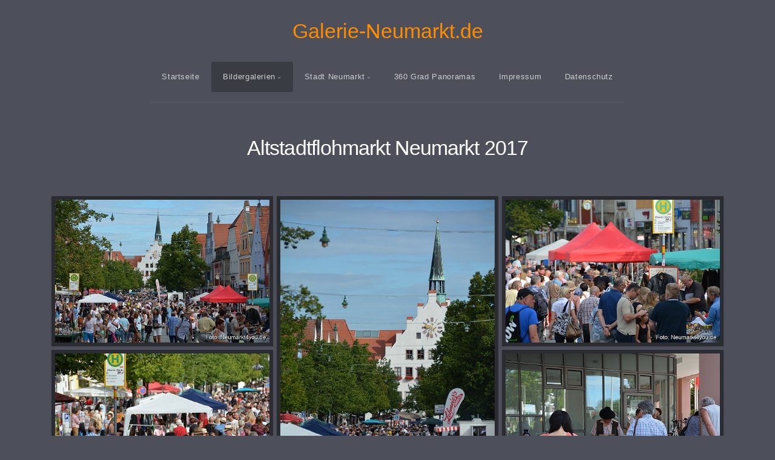

--- FILE ---
content_type: text/html; charset=utf-8
request_url: https://www.galerie-neumarkt.de/Bildergalerie/Veranstaltungen-2017/Altstadtflohmarkt-Neumarkt-2017/
body_size: 24881
content:
<!DOCTYPE html>
<!-- X3 website by www.photo.gallery -->
<html><head><meta charset="utf-8"><title>Altstadtflohmarkt Neumarkt 2017</title><meta name="viewport" content="width=device-width, initial-scale=1, shrink-to-fit=no"><link rel="canonical" href="https://www.galerie-neumarkt.de/Bildergalerie/Veranstaltungen-2017/Altstadtflohmarkt-Neumarkt-2017/"><link rel="dns-prefetch" href="//auth.photo.gallery"><link rel="dns-prefetch" href="//cdn.jsdelivr.net"><meta property="og:title" content="Altstadtflohmarkt Neumarkt 2017"><meta property="og:url" content="https://www.galerie-neumarkt.de/Bildergalerie/Veranstaltungen-2017/Altstadtflohmarkt-Neumarkt-2017/"><meta property="og:type" content="website"><meta property="og:updated_time" content="1638033879"><meta property="og:image" content="https://www.galerie-neumarkt.de/content/Bildergalerie/Veranstaltungen-2017/Altstadtflohmarkt-Neumarkt-2017/Altstadt-Flohmarkt-Neumarkt-2017-0001.JPG"><meta property="og:image:type" content="image/jpeg"><meta property="og:image:width" content="1732" /><meta property="og:image:height" content="1155" /><link rel="icon" href="/content/custom/favicon/favicon.png"><link href="https://www.galerie-neumarkt.de/feed/" type="application/atom+xml" rel="alternate" title="Atom Feed"><script>
var css_counter = 0;
function imagevue_(){
	css_counter ++;
	if(css_counter === 1) imagevue();
};
function cssFail(){
	css_counter --;
	var l = document.createElement('link');
	l.onload = imagevue_;
	l.rel = 'stylesheet';
	l.id = 'science';
	l.href = '/app/public/css/3.30.1/x3.skin.science.css';
	document.getElementsByTagName('head')[0].appendChild(l);
}
</script><link rel="stylesheet" id="science" href="https://cdn.jsdelivr.net/npm/x3.photo.gallery@3.30.1/css/x3.skin.science.css" onerror="cssFail();"><style id="default-fonts"><!-- body,h1,h2,h3,h4,h5,h6 {font-family: "Helvetica Neue",Helvetica,Roboto,Arial,sans-serif;} --></style><style id="logo"><!-- .logo {font-size: 2.125em; padding: 1em 0; margin-top: 0em;}.logo > img {width: 230px; } --></style><style id="x3app"></style></head><body class="fa-loading initializing topbar-center science topbar-fixed-up clear x3-page slug-altstadtflohmarkt-neumarkt-2017 page-bildergalerie-veranstaltungen-2017-altstadtflohmarkt-neumarkt-2017" data-include=""><div class="x3-loader" title="loading"></div><div class="sb-site-container"><div><header class="header"><div class="nav-wrapper"><nav class="nav"><div class="logo-wrapper"><a href="/" class="logo ">Galerie-Neumarkt.de</a></div><ul class="menu slim"><li><a href="/" class="needsclick">Startseite</a></li><li class="has-dropdown"><a href="/Bildergalerie/" class="needsclick node">Bildergalerien</a><ul class="dropdown"><li class="has-dropdown"><a href="/Bildergalerie/Veranstaltungen-2025/" class="needsclick node">Veranstaltungen 2025</a><ul class="dropdown"><li><a href="/Bildergalerie/Veranstaltungen-2025/40-Jahre-Schloss-Spiele-Neumarkt-2025/" class="needsclick">40 Jahre Schloss Spiele Neumarkt 2025</a></li><li><a href="/Bildergalerie/Veranstaltungen-2025/75-Jahre-VHS-Neumarkt-2025/" class="needsclick">75 Jahre VHS Neumarkt 2025</a></li><li><a href="/Bildergalerie/Veranstaltungen-2025/Altstadtfest-Neumarkt-Eroeffnung-2025/" class="needsclick">Altstadtfest Neumarkt Eroeffnung 2025</a></li><li><a href="/Bildergalerie/Veranstaltungen-2025/Altstadtfest-Neumarkt-Samstag-2025/" class="needsclick">Altstadtfest Neumarkt Samstag 2025</a></li><li><a href="/Bildergalerie/Veranstaltungen-2025/Altstadtflohmarkt-Neumarkt-2025/" class="needsclick">Altstadtflohmarkt Neumarkt 2025</a></li><li><a href="/Bildergalerie/Veranstaltungen-2025/Der-eingebildete-Kranke-Schloss-Spiele-Neumarkt-2025/" class="needsclick">Der Eingebildete Kranke Schloss Spiele Neumarkt 2025</a></li><li><a href="/Bildergalerie/Veranstaltungen-2025/Der-Geisterzug-Schloss-Spiele-Neumarkt-2025/" class="needsclick">Der Geisterzug Schloss Spiele Neumarkt 2025</a></li><li><a href="/Bildergalerie/Veranstaltungen-2025/Die-Fexer-LGS-Arena-2025/" class="needsclick">Die Fexer LGS Arena 2025</a></li><li><a href="/Bildergalerie/Veranstaltungen-2025/Elektrobusse-fuer-die-Stadt-Neumarkt-2025/" class="needsclick">Elektrobusse Fuer Die Stadt Neumarkt 2025</a></li><li><a href="/Bildergalerie/Veranstaltungen-2025/Eroeffnung-Fruehlingsfest-Neumarkt-2025/" class="needsclick">Eroeffnung Fruehlingsfest Neumarkt 2025</a></li><li><a href="/Bildergalerie/Veranstaltungen-2025/Eroeffnung-Stadtpark-Neumarkt-2025/" class="needsclick">Eroeffnung Stadtpark Neumarkt 2025</a></li><li><a href="/Bildergalerie/Veranstaltungen-2025/Faschingszug-Berching-2025/" class="needsclick">Faschingszug Berching 2025</a></li><li><a href="/Bildergalerie/Veranstaltungen-2025/Fruehjahrsmodenschau-NeuerMarkt-2025/" class="needsclick">Fruehjahrsmodenschau NeuerMarkt 2025</a></li><li><a href="/Bildergalerie/Veranstaltungen-2025/Fruehlingsfest-Neumarkt-2025/" class="needsclick">Fruehlingsfest Neumarkt 2025</a></li><li><a href="/Bildergalerie/Veranstaltungen-2025/Fruehlingsfest-Neumarkt-Gastgeber-2025/" class="needsclick">Fruehlingsfest Neumarkt Gastgeber 2025</a></li><li><a href="/Bildergalerie/Veranstaltungen-2025/IMA-Cabaret-LGS-Arena-2025/" class="needsclick">IMA Cabaret LGS Arena 2025</a></li><li><a href="/Bildergalerie/Veranstaltungen-2025/IMA-Neumarkt-Operngala-2025/" class="needsclick">IMA Neumarkt Operngala 2025</a></li><li class="has-dropdown"><a href="/Bildergalerie/Veranstaltungen-2025/Jazz-und-Blues-Open-Wendelstein-2025/" class="needsclick node">Jazz Und Blues Open Wendelstein 2025</a><ul class="dropdown"><li><a href="/Bildergalerie/Veranstaltungen-2025/Jazz-und-Blues-Open-Wendelstein-2025/Dirty-Loops-2025/" class="needsclick">Dirty Loops 2025</a></li><li><a href="/Bildergalerie/Veranstaltungen-2025/Jazz-und-Blues-Open-Wendelstein-2025/Judith-Hill-2025/" class="needsclick">Judith Hill 2025</a></li><li><a href="/Bildergalerie/Veranstaltungen-2025/Jazz-und-Blues-Open-Wendelstein-2025/Lisa-Wahland-2025/" class="needsclick">Lisa Wahland 2025</a></li><li><a href="/Bildergalerie/Veranstaltungen-2025/Jazz-und-Blues-Open-Wendelstein-2025/Nico-Santos-2025/" class="needsclick">Nico Santos 2025</a></li><li><a href="/Bildergalerie/Veranstaltungen-2025/Jazz-und-Blues-Open-Wendelstein-2025/Norbert-Schneider-2025/" class="needsclick">Norbert Schneider 2025</a></li><li><a href="/Bildergalerie/Veranstaltungen-2025/Jazz-und-Blues-Open-Wendelstein-2025/Tony-Ann-2025/" class="needsclick">Tony Ann 2025</a></li><li><a href="/Bildergalerie/Veranstaltungen-2025/Jazz-und-Blues-Open-Wendelstein-2025/Torsten-Goods-2025/" class="needsclick">Torsten Goods 2025</a></li></ul></li><li><a href="/Bildergalerie/Veranstaltungen-2025/Jurabike-2025/" class="needsclick">Jurabike 2025</a></li><li><a href="/Bildergalerie/Veranstaltungen-2025/Juradistl-Lamm-Osteraktionswochen-2025/" class="needsclick">Juradistl Lamm Osteraktionswochen 2025</a></li><li><a href="/Bildergalerie/Veranstaltungen-2025/KI-Vortrag-Ohm-Hochschule-Neumarkt-2025/" class="needsclick">KI Vortrag Ohm Hochschule Neumarkt 2025</a></li><li><a href="/Bildergalerie/Veranstaltungen-2025/Kunst-ohne-Filter-Fruehjahr-2025/" class="needsclick">Kunst Ohne Filter Fruehjahr 2025</a></li><li><a href="/Bildergalerie/Veranstaltungen-2025/Nacht-der-Sinne-2025/" class="needsclick">Nacht Der Sinne 2025</a></li><li><a href="/Bildergalerie/Veranstaltungen-2025/Neujahrsempfang-der-Stadt-Neumarkt-2025/" class="needsclick">Neujahrsempfang Der Stadt Neumarkt 2025</a></li><li><a href="/Bildergalerie/Veranstaltungen-2025/Neumarkt-liebt-2025/" class="needsclick">Neumarkt Liebt 2025</a></li><li><a href="/Bildergalerie/Veranstaltungen-2025/Oldtimertreffen-Neumarkt-2025/" class="needsclick">Oldtimertreffen Neumarkt 2025</a></li><li><a href="/Bildergalerie/Veranstaltungen-2025/Oldtimertreffen-Neumarkt-Rundfahrt-2025/" class="needsclick">Oldtimertreffen Neumarkt Rundfahrt 2025</a></li><li><a href="/Bildergalerie/Veranstaltungen-2025/Valentins-Varietee-2025/" class="needsclick">Valentins Varietee 2025</a></li><li><a href="/Bildergalerie/Veranstaltungen-2025/Weiberfasching-Neumarkt-2025/" class="needsclick">Weiberfasching Neumarkt 2025</a></li><li><a href="/Bildergalerie/Veranstaltungen-2025/Zwiebelonia-Beilngries-Neuer-Markt-2025/" class="needsclick">Zwiebelonia Beilngries Neuer Markt 2025</a></li></ul></li><li class="has-dropdown"><a href="/Bildergalerie/Veranstaltungen-2024/" class="needsclick node">Veranstaltungen 2024</a><ul class="dropdown"><li><a href="/Bildergalerie/Veranstaltungen-2024/Adventsmarkt-im-Stadtmuseum-2024/" class="needsclick">Adventsmarkt Im Stadtmuseum 2024</a></li><li><a href="/Bildergalerie/Veranstaltungen-2024/Altstadtfest-Neumarkt-2024/" class="needsclick">Altstadtfest Neumarkt 2024</a></li><li><a href="/Bildergalerie/Veranstaltungen-2024/Anschwimmen-Freibad-Neumarkt-2024/" class="needsclick">Anschwimmen Freibad Neumarkt 2024</a></li><li><a href="/Bildergalerie/Veranstaltungen-2024/Der-Florentinerhut-Schloss-Spiele-Neumarkt-2024/" class="needsclick">Der Florentinerhut Schloss Spiele Neumarkt 2024</a></li><li><a href="/Bildergalerie/Veranstaltungen-2024/Der-Sturm-Schloss-Spiele-Neumarkt-2024/" class="needsclick">Der Sturm Schloss Spiele Neumarkt 2024</a></li><li><a href="/Bildergalerie/Veranstaltungen-2024/Der-Teufel-mit-den-goldenen-Haaren-Schloss-Spiele-Neumarkt-2024/" class="needsclick">Der Teufel Mit Den Goldenen Haaren Schloss Spiele Neumarkt 2024</a></li><li><a href="/Bildergalerie/Veranstaltungen-2024/Ehrenschmankerlkoch-Markus-Ochsenkuehn-2024/" class="needsclick">Ehrenschmankerlkoch Markus Ochsenkuehn 2024</a></li><li><a href="/Bildergalerie/Veranstaltungen-2024/Eroeffnung-Fruehlingsfest-Neumarkt-2024/" class="needsclick">Eroeffnung Fruehlingsfest Neumarkt 2024</a></li><li><a href="/Bildergalerie/Veranstaltungen-2024/Eroeffnung-Hochschule-Neumarkt-2024/" class="needsclick">Eroeffnung Hochschule Neumarkt 2024</a></li><li><a href="/Bildergalerie/Veranstaltungen-2024/Eroeffnung-Kunstpassage-Neuer-Markt-2024/" class="needsclick">Eroeffnung Kunstpassage Neuer Markt 2024</a></li><li><a href="/Bildergalerie/Veranstaltungen-2024/Eselrennen-Neumarkt-2024/" class="needsclick">Eselrennen Neumarkt 2024</a></li><li><a href="/Bildergalerie/Veranstaltungen-2024/Faschingszug-Berching-2024/" class="needsclick">Faschingszug Berching 2024</a></li><li><a href="/Bildergalerie/Veranstaltungen-2024/Fruehlingsmodenschau-im-Neuen-Markt-2024/" class="needsclick">Fruehlingsmodenschau Im Neuen Markt 2024</a></li><li><a href="/Bildergalerie/Veranstaltungen-2024/G6-Blues-Festival-2024/" class="needsclick">G6 Blues Festival 2024</a></li><li><a href="/Bildergalerie/Veranstaltungen-2024/G6-Bluesfestival-Fruehjahr-2024/" class="needsclick">G6 Bluesfestival Fruehjahr 2024</a></li><li><a href="/Bildergalerie/Veranstaltungen-2024/Herbstmodenschau-Neuer-Markt-2024/" class="needsclick">Herbstmodenschau Neuer Markt 2024</a></li><li><a href="/Bildergalerie/Veranstaltungen-2024/Hochzeitsmesse-Neumarkt-liebt-2024/" class="needsclick">Hochzeitsmesse Neumarkt Liebt 2024</a></li><li><a href="/Bildergalerie/Veranstaltungen-2024/IMA-Cabaret-LGS-Arena-2024/" class="needsclick">IMA Cabaret LGS Arena 2024</a></li><li><a href="/Bildergalerie/Veranstaltungen-2024/IMA-Opern-und-Operettengala-2024/" class="needsclick">IMA Opern Und Operettengala 2024</a></li><li class="has-dropdown"><a href="/Bildergalerie/Veranstaltungen-2024/Jazz-und-Blues-Open-Wendelstein-2024/" class="needsclick node">Jazz Und Blues Open Wendelstein 2024</a><ul class="dropdown"><li><a href="/Bildergalerie/Veranstaltungen-2024/Jazz-und-Blues-Open-Wendelstein-2024/European-Tuba-Power-2024/" class="needsclick">European Tuba Power 2024</a></li><li><a href="/Bildergalerie/Veranstaltungen-2024/Jazz-und-Blues-Open-Wendelstein-2024/Rebekka-Bakken-2024/" class="needsclick">Rebekka Bakken 2024</a></li><li><a href="/Bildergalerie/Veranstaltungen-2024/Jazz-und-Blues-Open-Wendelstein-2024/Robben-Ford-2024/" class="needsclick">Robben Ford 2024</a></li><li><a href="/Bildergalerie/Veranstaltungen-2024/Jazz-und-Blues-Open-Wendelstein-2024/Roberto-Fonseca-2024/" class="needsclick">Roberto Fonseca 2024</a></li><li><a href="/Bildergalerie/Veranstaltungen-2024/Jazz-und-Blues-Open-Wendelstein-2024/San2-and-his-Soul-Patrol-2024/" class="needsclick">San2 And His Soul Patrol 2024</a></li><li><a href="/Bildergalerie/Veranstaltungen-2024/Jazz-und-Blues-Open-Wendelstein-2024/Snarky-Puppy-2024/" class="needsclick">Snarky Puppy 2024</a></li><li><a href="/Bildergalerie/Veranstaltungen-2024/Jazz-und-Blues-Open-Wendelstein-2024/Til-Broenner-2024/" class="needsclick">Til Broenner 2024</a></li></ul></li><li><a href="/Bildergalerie/Veranstaltungen-2024/Jobmeile-Neumarkt-2024/" class="needsclick">Jobmeile Neumarkt 2024</a></li><li><a href="/Bildergalerie/Veranstaltungen-2024/JURA-Bike-Neumarkt-2024/" class="needsclick">JURA Bike Neumarkt 2024</a></li><li><a href="/Bildergalerie/Veranstaltungen-2024/JURA-Volksfest-Eroeffnung-2024/" class="needsclick">JURA Volksfest Eroeffnung 2024</a></li><li><a href="/Bildergalerie/Veranstaltungen-2024/JURA-Volksfest-Eure-Gastgeber-2024/" class="needsclick">JURA Volksfest Eure Gastgeber 2024</a></li><li><a href="/Bildergalerie/Veranstaltungen-2024/JURA-Volksfest-Pferde-und-Fohlenschau-2024/" class="needsclick">JURA Volksfest Pferde Und Fohlenschau 2024</a></li><li><a href="/Bildergalerie/Veranstaltungen-2024/JURA-Volksfestzug-2024/" class="needsclick">JURA Volksfestzug 2024</a></li><li><a href="/Bildergalerie/Veranstaltungen-2024/Kunst-ohne-Filter-2024/" class="needsclick">Kunst Ohne Filter 2024</a></li><li><a href="/Bildergalerie/Veranstaltungen-2024/Leberkaes-und-rote-Strapse-Kolping-Theater-2024/" class="needsclick">Leberkaes Und Rote Strapse Kolping Theater 2024</a></li><li><a href="/Bildergalerie/Veranstaltungen-2024/Nacht-der-Sinne-2024/" class="needsclick">Nacht Der Sinne 2024</a></li><li><a href="/Bildergalerie/Veranstaltungen-2024/Neujahrsempfang-Stadt-Neumarkt-2024/" class="needsclick">Neujahrsempfang Stadt Neumarkt 2024</a></li><li><a href="/Bildergalerie/Veranstaltungen-2024/Oldtimertreffen-Neumarkt-2024/" class="needsclick">Oldtimertreffen Neumarkt 2024</a></li><li><a href="/Bildergalerie/Veranstaltungen-2024/Oldtimertreffen-Neumarkt-Streckenfotos-2024/" class="needsclick">Oldtimertreffen Neumarkt Streckenfotos 2024</a></li><li><a href="/Bildergalerie/Veranstaltungen-2024/Schellack-Ensemble-LGS-Arena-2024/" class="needsclick">Schellack Ensemble LGS Arena 2024</a></li><li><a href="/Bildergalerie/Veranstaltungen-2024/Schmankerwochen-Neumarkt-Eroeffnungsessen-2024/" class="needsclick">Schmankerwochen Neumarkt Eroeffnungsessen 2024</a></li><li><a href="/Bildergalerie/Veranstaltungen-2024/Stadtparkeroeffnung-Neumarkt-2024/" class="needsclick">Stadtparkeroeffnung Neumarkt 2024</a></li><li><a href="/Bildergalerie/Veranstaltungen-2024/Undine-Open-Air-Musical-LGS-Arena-2024/" class="needsclick">Undine Open Air Musical LGS Arena 2024</a></li><li><a href="/Bildergalerie/Veranstaltungen-2024/Valentins-Varieté-im-Artico-2024/" class="needsclick">Valentins Varieté Im Artico 2024</a></li><li><a href="/Bildergalerie/Veranstaltungen-2024/Weiberfasching-Neumarkt-2024/" class="needsclick">Weiberfasching Neumarkt 2024</a></li><li><a href="/Bildergalerie/Veranstaltungen-2024/Weihnachtsmarkt-Neumarkt-Eroeffnung-2024/" class="needsclick">Weihnachtsmarkt Neumarkt Eroeffnung 2024</a></li></ul></li><li class="has-dropdown"><a href="/Bildergalerie/Veranstaltungen-2023/" class="needsclick node">Veranstaltungen 2023</a><ul class="dropdown"><li><a href="/Bildergalerie/Veranstaltungen-2023/Altstadtflohmarkt-Neumarkt-2023/" class="needsclick">Altstadtflohmarkt Neumarkt 2023</a></li><li><a href="/Bildergalerie/Veranstaltungen-2023/Blues-Festival-im-G6-2023/" class="needsclick">Blues Festival Im G6 2023</a></li><li><a href="/Bildergalerie/Veranstaltungen-2023/Edeka-Center-Fischer-Eroeffnung-2023/" class="needsclick">Edeka Center Fischer Eroeffnung 2023</a></li><li><a href="/Bildergalerie/Veranstaltungen-2023/Ehrenschmankerlkoch-Johannes-Ehrnsberger-2023/" class="needsclick">Ehrenschmankerlkoch Johannes Ehrnsberger 2023</a></li><li><a href="/Bildergalerie/Veranstaltungen-2023/Eroeffnungsessen-Schmankerlwochen-Post-Berching-2023/" class="needsclick">Eroeffnungsessen Schmankerlwochen Post Berching 2023</a></li><li><a href="/Bildergalerie/Veranstaltungen-2023/Fashion-Star-Neumarkt-2023/" class="needsclick">Fashion Star Neumarkt 2023</a></li><li><a href="/Bildergalerie/Veranstaltungen-2023/Gedankenwelten-Ute-Graeber-2023/" class="needsclick">Gedankenwelten Ute Graeber 2023</a></li><li><a href="/Bildergalerie/Veranstaltungen-2023/Gleis-Geisterei-Kolping-Theater-2023/" class="needsclick">Gleis Geisterei Kolping Theater 2023</a></li><li><a href="/Bildergalerie/Veranstaltungen-2023/Herbst-Modenschau-Neuer-Markt-2023/" class="needsclick">Herbst Modenschau Neuer Markt 2023</a></li><li><a href="/Bildergalerie/Veranstaltungen-2023/IMA-Cabaret-LGS-Arena-2023/" class="needsclick">IMA Cabaret LGS Arena 2023</a></li><li><a href="/Bildergalerie/Veranstaltungen-2023/IMA-Operngala-Neumarkt-2023/" class="needsclick">IMA Operngala Neumarkt 2023</a></li><li><a href="/Bildergalerie/Veranstaltungen-2023/Jura-Volksfest-2023/" class="needsclick">Jura Volksfest 2023</a></li><li><a href="/Bildergalerie/Veranstaltungen-2023/JURA-Volksfest-Eroeffnung-2023/" class="needsclick">JURA Volksfest Eroeffnung 2023</a></li><li><a href="/Bildergalerie/Veranstaltungen-2023/JURA-Volksfestzug-2023/" class="needsclick">JURA Volksfestzug 2023</a></li><li><a href="/Bildergalerie/Veranstaltungen-2023/Kulturnacht-Neumarkt-2023/" class="needsclick">Kulturnacht Neumarkt 2023</a></li><li><a href="/Bildergalerie/Veranstaltungen-2023/Kunst-ohne-Filter-Herbst-2023/" class="needsclick">Kunst Ohne Filter Herbst 2023</a></li><li><a href="/Bildergalerie/Veranstaltungen-2023/Life-Side-Galerie-2023/" class="needsclick">Life Side Galerie 2023</a></li><li><a href="/Bildergalerie/Veranstaltungen-2023/Neumarkt-liebt-Hochzeitsmesse-2023/" class="needsclick">Neumarkt Liebt Hochzeitsmesse 2023</a></li><li><a href="/Bildergalerie/Veranstaltungen-2023/Neumarkt-liebt-Modenschau-2023/" class="needsclick">Neumarkt Liebt Modenschau 2023</a></li><li><a href="/Bildergalerie/Veranstaltungen-2023/Oberbuergermeister-Stichwahl-2023/" class="needsclick">Oberbuergermeister Stichwahl 2023</a></li><li><a href="/Bildergalerie/Veranstaltungen-2023/Pferde-und-Fohlenschau-JURA-Volkfest-2023/" class="needsclick">Pferde Und Fohlenschau JURA Volkfest 2023</a></li><li><a href="/Bildergalerie/Veranstaltungen-2023/Sinfonische-Malerei-Klostertor-2023/" class="needsclick">Sinfonische Malerei Klostertor 2023</a></li><li><a href="/Bildergalerie/Veranstaltungen-2023/Weinfest-Neumarkt-2023/" class="needsclick">Weinfest Neumarkt 2023</a></li><li><a href="/Bildergalerie/Veranstaltungen-2023/IMA-Orchestergala-2023/" class="needsclick">IMA Orchestergala 2023</a></li><li class="has-dropdown"><a href="/Bildergalerie/Veranstaltungen-2023/Oldtimertreffen-Neumarkt-2023/" class="needsclick node">Oldtimertreffen Neumarkt 2023</a><ul class="dropdown"><li><a href="/Bildergalerie/Veranstaltungen-2023/Oldtimertreffen-Neumarkt-2023/Altmuehltal-Classic-Sprint/" class="needsclick">Altmuehltal Classic Sprint</a></li><li><a href="/Bildergalerie/Veranstaltungen-2023/Oldtimertreffen-Neumarkt-2023/Neumarkt-Innenstadt-2023/" class="needsclick">Neumarkt Innenstadt 2023</a></li><li><a href="/Bildergalerie/Veranstaltungen-2023/Oldtimertreffen-Neumarkt-2023/Start-der-Ausfahrt-in-den-Landkreis/" class="needsclick">Start Der Ausfahrt In Den Landkreis</a></li><li><a href="/Bildergalerie/Veranstaltungen-2023/Oldtimertreffen-Neumarkt-2023/Streckenfotos-der-Ausfahrt/" class="needsclick">Streckenfotos Der Ausfahrt</a></li></ul></li><li><a href="/Bildergalerie/Veranstaltungen-2023/Der-Tod-im-Birnbaum-2023/" class="needsclick">Der Tod Im Birnbaum 2023</a></li><li><a href="/Bildergalerie/Veranstaltungen-2023/Altstadtfest-Neumarkt-2023/" class="needsclick">Altstadtfest Neumarkt 2023</a></li><li><a href="/Bildergalerie/Veranstaltungen-2023/Eselrennen-Fruehlingsfest-Neumarkt-2023/" class="needsclick">Eselrennen Fruehlingsfest Neumarkt 2023</a></li><li><a href="/Bildergalerie/Veranstaltungen-2023/Best-of-Band-Fruehlingsfest-Neumarkt-2023/" class="needsclick">Best Of Band Fruehlingsfest Neumarkt 2023</a></li><li><a href="/Bildergalerie/Veranstaltungen-2023/Fruehlingsfest-Neumarkt-2023/" class="needsclick">Fruehlingsfest Neumarkt 2023</a></li><li><a href="/Bildergalerie/Veranstaltungen-2023/Nacht-der-Sinne-2023/" class="needsclick">Nacht Der Sinne 2023</a></li><li><a href="/Bildergalerie/Veranstaltungen-2023/Die-12-tanzenden-Prinzessinnen-2023/" class="needsclick">Die 12 Tanzenden Prinzessinnen 2023</a></li><li><a href="/Bildergalerie/Veranstaltungen-2023/Katie-Melua-bei-den-Jazz-und-Blues-Open-Wendelstein-2023/" class="needsclick">Katie Melua Bei Den Jazz Und Blues Open Wendelstein 2023</a></li><li><a href="/Bildergalerie/Veranstaltungen-2023/Nick-Woodland-bei-den-Jazz-und-Blues-Open-Wendelstein-2023/" class="needsclick">Nick Woodland Bei Den Jazz Und Blues Open Wendelstein 2023</a></li><li><a href="/Bildergalerie/Veranstaltungen-2023/Vernissage-Kunst-ohne-Filter-Fruehjahr-2023/" class="needsclick">Vernissage Kunst Ohne Filter Fruehjahr 2023</a></li><li><a href="/Bildergalerie/Veranstaltungen-2023/Anschwimmen-im-Freibad-Neumarkt-2023/" class="needsclick">Anschwimmen Im Freibad Neumarkt 2023</a></li><li><a href="/Bildergalerie/Veranstaltungen-2023/Kurt-Elling-bei-den-Jazz-und-Blues-Open-Wendelstein-2023/" class="needsclick">Kurt Elling Bei Den Jazz Und Blues Open Wendelstein 2023</a></li><li><a href="/Bildergalerie/Veranstaltungen-2023/JazzTakes-Soupergroup-bei-den-Jazz-und-Blues-Open-Wendelstein-2023/" class="needsclick">JazzTakes Soupergroup Bei Den Jazz Und Blues Open Wendelstein 2023</a></li><li><a href="/Bildergalerie/Veranstaltungen-2023/Genußabend-Baeckerei-Plank-im-BrotZeit-2023/" class="needsclick">Genußabend Baeckerei Plank Im BrotZeit 2023</a></li><li><a href="/Bildergalerie/Veranstaltungen-2023/Fruehjahrsmodenschau-NeuerMarkt-2023/" class="needsclick">Fruehjahrsmodenschau NeuerMarkt 2023</a></li><li><a href="/Bildergalerie/Veranstaltungen-2023/Faschingsumzug-in-Berching-2023/" class="needsclick">Faschingsumzug In Berching 2023</a></li><li><a href="/Bildergalerie/Veranstaltungen-2023/Chinesenfasching-Dietfurt-2023/" class="needsclick">Chinesenfasching Dietfurt 2023</a></li><li><a href="/Bildergalerie/Veranstaltungen-2023/Weiberfasching-Neumarkt-2023/" class="needsclick">Weiberfasching Neumarkt 2023</a></li><li><a href="/Bildergalerie/Veranstaltungen-2023/JURA-Bike-Messe-in-Neumarkt-2023/" class="needsclick">JURA Bike Messe In Neumarkt 2023</a></li><li><a href="/Bildergalerie/Veranstaltungen-2023/Managas-Burggriesbach-im-NeuenMarkt-2023/" class="needsclick">Managas Burggriesbach Im NeuenMarkt 2023</a></li><li><a href="/Bildergalerie/Veranstaltungen-2023/Neujahrsempfang-der-Stadt-Neumarkt-2023/" class="needsclick">Neujahrsempfang Der Stadt Neumarkt 2023</a></li><li><a href="/Bildergalerie/Veranstaltungen-2023/Neujahrsempfang-Stadt-Neumarkt-2023/" class="needsclick">Neujahrsempfang Stadt Neumarkt 2023</a></li><li><a href="/Bildergalerie/Veranstaltungen-2023/San-Dalen-im-G6-Neumarkt-2023/" class="needsclick">San Dalen Im G6 Neumarkt 2023</a></li></ul></li><li class="has-dropdown"><a href="/Bildergalerie/Veranstaltungen-2022/" class="needsclick node">Veranstaltungen 2022</a><ul class="dropdown"><li><a href="/Bildergalerie/Veranstaltungen-2022/Ausstellung-Handgemacht-im-Stadtmuseum-Neumarkt/" class="needsclick">Ausstellung Handgemacht Im Stadtmuseum Neumarkt</a></li><li><a href="/Bildergalerie/Veranstaltungen-2022/Cash-und-Cocaine-im-G6/" class="needsclick">Cash Und Cocaine Im G6</a></li><li><a href="/Bildergalerie/Veranstaltungen-2022/Der-ungestiefelte-Kater-Schloss-Spiele-Neumarkt/" class="needsclick">Der Ungestiefelte Kater Schloss Spiele Neumarkt</a></li><li><a href="/Bildergalerie/Veranstaltungen-2022/Die-Wahl-des-Ehrenschmankerlkoch-2022/" class="needsclick">Die Wahl Des Ehrenschmankerlkoch 2022</a></li><li><a href="/Bildergalerie/Veranstaltungen-2022/Eroeffnung-Weihnachtsmarkt-Neumarkt/" class="needsclick">Eroeffnung Weihnachtsmarkt Neumarkt</a></li><li><a href="/Bildergalerie/Veranstaltungen-2022/JURA-Volksfest-Feuerwerk/" class="needsclick">JURA Volksfest Feuerwerk</a></li><li><a href="/Bildergalerie/Veranstaltungen-2022/JURA-Volksfest-Pferde-und-Fohlenschau-2022/" class="needsclick">JURA Volksfest Pferde Und Fohlenschau 2022</a></li><li><a href="/Bildergalerie/Veranstaltungen-2022/Krippenausstellung-im-Reitstadel/" class="needsclick">Krippenausstellung Im Reitstadel</a></li><li><a href="/Bildergalerie/Veranstaltungen-2022/Lights-On-im-NeuenMarkt/" class="needsclick">Lights On Im NeuenMarkt</a></li><li><a href="/Bildergalerie/Veranstaltungen-2022/Mucks-Maeuserl-Mord-Kolping-Festspiele/" class="needsclick">Mucks Maeuserl Mord Kolping Festspiele</a></li><li><a href="/Bildergalerie/Veranstaltungen-2022/Oberpfaelzer-Schlossteufeln-auf-dem-Weihnachtsmarkt-Neumarkt/" class="needsclick">Oberpfaelzer Schlossteufeln Auf Dem Weihnachtsmarkt Neumarkt</a></li><li><a href="/Bildergalerie/Veranstaltungen-2022/Weihnachtssitzung-Stadtrat-im-Reitstadel/" class="needsclick">Weihnachtssitzung Stadtrat Im Reitstadel</a></li><li><a href="/Bildergalerie/Veranstaltungen-2022/Wer-ist-im-Bett-mit-dem-Butler/" class="needsclick">Wer Ist Im Bett Mit Dem Butler</a></li><li><a href="/Bildergalerie/Veranstaltungen-2022/JURA-Voksfest-Volksfestzug-2022/" class="needsclick">JURA Voksfest Volksfestzug 2022</a></li><li><a href="/Bildergalerie/Veranstaltungen-2022/JURA-Volksfest-Eröffnung-2022/" class="needsclick">JURA Volksfest Eröffnung 2022</a></li><li><a href="/Bildergalerie/Veranstaltungen-2022/IMA-Oper-und-Operetten-Gala/" class="needsclick">IMA Oper Und Operetten Gala</a></li><li><a href="/Bildergalerie/Veranstaltungen-2022/Altstadtflohmarkt-Neumarkt-2022/" class="needsclick">Altstadtflohmarkt Neumarkt 2022</a></li><li><a href="/Bildergalerie/Veranstaltungen-2022/IMA-Orchesterkonzert-2022/" class="needsclick">IMA Orchesterkonzert 2022</a></li><li><a href="/Bildergalerie/Veranstaltungen-2022/Firmenlauf-Neumarkt/" class="needsclick">Firmenlauf Neumarkt</a></li><li><a href="/Bildergalerie/Veranstaltungen-2022/Schloss-Spiele-Neumarkt-George-Dandin-2022/" class="needsclick">Schloss Spiele Neumarkt George Dandin 2022</a></li><li><a href="/Bildergalerie/Veranstaltungen-2022/Jobmeile-Neumarkt-2022/" class="needsclick">Jobmeile Neumarkt 2022</a></li><li><a href="/Bildergalerie/Veranstaltungen-2022/Bayerische-Bierkoenigin-im-Schlossbad-Neumarkt-2022/" class="needsclick">Bayerische Bierkoenigin Im Schlossbad Neumarkt 2022</a></li><li><a href="/Bildergalerie/Veranstaltungen-2022/Kolping-Theater-2022/" class="needsclick">Kolping Theater 2022</a></li><li><a href="/Bildergalerie/Veranstaltungen-2022/Altmuehltal-Classic-in-Neumarkt-2022/" class="needsclick">Altmuehltal Classic In Neumarkt 2022</a></li><li><a href="/Bildergalerie/Veranstaltungen-2022/Eselrennen-Fruehlingsfest-Neumarkt-2022/" class="needsclick">Eselrennen Fruehlingsfest Neumarkt 2022</a></li><li><a href="/Bildergalerie/Veranstaltungen-2022/Fruehlingsfest-Neumarkt-2022/" class="needsclick">Fruehlingsfest Neumarkt 2022</a></li><li><a href="/Bildergalerie/Veranstaltungen-2022/Fruehlingsfest-Neumarkt-Eroeffnung-2022/" class="needsclick">Fruehlingsfest Neumarkt Eroeffnung 2022</a></li><li><a href="/Bildergalerie/Veranstaltungen-2022/Nacht-der-Sinne-Neumarkt-2022/" class="needsclick">Nacht Der Sinne Neumarkt 2022</a></li><li><a href="/Bildergalerie/Veranstaltungen-2022/Anschwimmen-im-Freibad-Neumarkt-2022/" class="needsclick">Anschwimmen Im Freibad Neumarkt 2022</a></li><li><a href="/Bildergalerie/Veranstaltungen-2022/Jazz-und-Blues-Open-Wendelstein-2022/" class="needsclick">Jazz Und Blues Open Wendelstein 2022</a></li><li><a href="/Bildergalerie/Veranstaltungen-2022/Kunst-ohne-Filter-Fruehjahr-2022/" class="needsclick">Kunst Ohne Filter Fruehjahr 2022</a></li><li><a href="/Bildergalerie/Veranstaltungen-2022/Rob-Tognoni-im-Kish-Postbauer-2022/" class="needsclick">Rob Tognoni Im Kish Postbauer 2022</a></li><li><a href="/Bildergalerie/Veranstaltungen-2022/Verkaufsoffener-Sonntag-Fruehjahr-2022/" class="needsclick">Verkaufsoffener Sonntag Fruehjahr 2022</a></li><li><a href="/Bildergalerie/Veranstaltungen-2022/Rudi-Madsius-Band-im-Kish-Postbauer-2022/" class="needsclick">Rudi Madsius Band Im Kish Postbauer 2022</a></li><li><a href="/Bildergalerie/Veranstaltungen-2022/Weiberfasching-Neumarkt-2022/" class="needsclick">Weiberfasching Neumarkt 2022</a></li><li><a href="/Bildergalerie/Veranstaltungen-2022/Eroeffnung-Sauna-Schlossbad-Neumarkt-2022/" class="needsclick">Eroeffnung Sauna Schlossbad Neumarkt 2022</a></li></ul></li><li class="has-dropdown"><a href="/Bildergalerie/Veranstaltungen-2020/" class="needsclick node">Veranstaltungen 2020</a><ul class="dropdown"><li><a href="/Bildergalerie/Veranstaltungen-2020/Wishbone-Ash-Konzert-Neumarkt-2020/" class="needsclick">Wishbone Ash Konzert Neumarkt 2020</a></li><li><a href="/Bildergalerie/Veranstaltungen-2020/Weiberfasching-in-Neumarkt-2020/" class="needsclick">Weiberfasching In Neumarkt 2020</a></li><li><a href="/Bildergalerie/Veranstaltungen-2020/Wedding-Time-Neumarkt-2020/" class="needsclick">Wedding Time Neumarkt 2020</a></li><li><a href="/Bildergalerie/Veranstaltungen-2020/Valentins-Varietee_2020/" class="needsclick">Valentins-Varietée 2020</a></li><li><a href="/Bildergalerie/Veranstaltungen-2020/Uriah-Heep-Konzert-Neumarkt-2020/" class="needsclick">Uriah Heep Konzert Neumarkt 2020</a></li><li><a href="/Bildergalerie/Veranstaltungen-2020/Neujahrsempfang_Stadt_Neumarkt_2020/" class="needsclick">Neujahrsempfang Stadt Neumarkt 2020</a></li><li><a href="/Bildergalerie/Veranstaltungen-2020/Nazareth-Konzert-Neumarkt-2020/" class="needsclick">Nazareth Konzert Neumarkt 2020</a></li><li><a href="/Bildergalerie/Veranstaltungen-2020/JURA-BIKE-Neumarkt-2020/" class="needsclick">JURA BIKE Neumarkt 2020</a></li><li><a href="/Bildergalerie/Veranstaltungen-2020/Faschingszug-Berching-2020/" class="needsclick">Faschingszug Berching 2020</a></li><li><a href="/Bildergalerie/Veranstaltungen-2020/Chinesenfasching-in-Dietfurt-2020/" class="needsclick">Chinesenfasching In Dietfurt 2020</a></li><li><a href="/Bildergalerie/Veranstaltungen-2020/Bluesfestival-im-G6-2020/" class="needsclick">Bluesfestival Im G6 2020</a></li><li><a href="/Bildergalerie/Veranstaltungen-2020/Artistical-Dschungelbuch-2020-2-Besetzung/" class="needsclick">Artistical Dschungelbuch 2020 2 Besetzung</a></li><li><a href="/Bildergalerie/Veranstaltungen-2020/Artico-spielt-das-Artistical-Dschungelbuch_2020/" class="needsclick">Artico Spielt Das Artistical Dschungelbuch 2020</a></li></ul></li><li class="has-dropdown"><a href="/Bildergalerie/Veranstaltungen-2019/" class="needsclick node">Veranstaltungen 2019</a><ul class="dropdown"><li><a href="/Bildergalerie/Veranstaltungen-2019/Altstadtfest-Neumarkt-2019/" class="needsclick">Altstadtfest Neumarkt 2019</a></li><li><a href="/Bildergalerie/Veranstaltungen-2019/Altstadtflohmarkt-Neumarkt-2019/" class="needsclick">Altstadtflohmarkt 2019</a></li><li><a href="/Bildergalerie/Veranstaltungen-2019/Artico-Phaenomenal-die-Zaubershow-2019/" class="needsclick">Artico Phänomenal - Die Zaubershow 2019</a></li><li><a href="/Bildergalerie/Veranstaltungen-2019/Artico-Valentins-Variete-2019/" class="needsclick">Artico Valentins Variete 2019</a></li><li><a href="/Bildergalerie/Veranstaltungen-2019/ASV-Herbstball-2019/" class="needsclick">ASV Herbstball 2019</a></li><li><a href="/Bildergalerie/Veranstaltungen-2019/BB-The-Blues-Shacks-in-der-Residenz-2019/" class="needsclick">BB The Blues Shacks in der Residenz 2019</a></li><li><a href="/Bildergalerie/Veranstaltungen-2019/BDA-Wanderausstellung-in-Neumarkt-2019/" class="needsclick">BDA Wanderausstellung in Neumarkt 2019</a></li><li><a href="/Bildergalerie/Veranstaltungen-2019/Berschneider-Berschneider-Eroeffnungsfeier-Neumarkt-2019/" class="needsclick">Berschneider & Berschneider Eröffnungsfeier Neumarkt-2019</a></li><li><a href="/Bildergalerie/Veranstaltungen-2019/Eatery-Fashion-Star-2019/" class="needsclick">Eatery Fashion Star 2019</a></li><li><a href="/Bildergalerie/Veranstaltungen-2019/Ehrenschmankerlkoch-Neumarkt-2019/" class="needsclick">Ehrenschmankerlkoch Neumarkt 2019</a></li><li class="has-dropdown"><a href="/Bildergalerie/Veranstaltungen-2019/Elementelauf-Neumarkt-2019/" class="needsclick node">Elementelauf Neumarkt 2019</a><ul class="dropdown"><li><a href="/Bildergalerie/Veranstaltungen-2019/Elementelauf-Neumarkt-2019/Drumherum/" class="needsclick">Drumherum</a></li><li><a href="/Bildergalerie/Veranstaltungen-2019/Elementelauf-Neumarkt-2019/Faesser-Rathausplatz/" class="needsclick">Faesser Rathausplatz</a></li><li><a href="/Bildergalerie/Veranstaltungen-2019/Elementelauf-Neumarkt-2019/Kanaldurchquerung/" class="needsclick">Kanaldurchquerung</a></li><li><a href="/Bildergalerie/Veranstaltungen-2019/Elementelauf-Neumarkt-2019/LGS-Gelaende/" class="needsclick">LGS Gelaende</a></li><li><a href="/Bildergalerie/Veranstaltungen-2019/Elementelauf-Neumarkt-2019/NeuerMarkt/" class="needsclick">NeuerMarkt</a></li><li><a href="/Bildergalerie/Veranstaltungen-2019/Elementelauf-Neumarkt-2019/Pulverturm/" class="needsclick">Pulverturm</a></li><li><a href="/Bildergalerie/Veranstaltungen-2019/Elementelauf-Neumarkt-2019/Schaumparty/" class="needsclick">Schaumparty</a></li><li><a href="/Bildergalerie/Veranstaltungen-2019/Elementelauf-Neumarkt-2019/Unterfuehrung-Dammstrasse/" class="needsclick">Unterfuehrung Dammstrasse</a></li><li><a href="/Bildergalerie/Veranstaltungen-2019/Elementelauf-Neumarkt-2019/Volksfestplatz/" class="needsclick">Volksfestplatz</a></li></ul></li><li><a href="/Bildergalerie/Veranstaltungen-2019/Eroeffnung-Happy-Baby-2019/" class="needsclick">Eroeffnung Happy Baby 2019</a></li><li><a href="/Bildergalerie/Veranstaltungen-2019/Eroeffnung-Schmankerlwochen-im-Lex-2019/" class="needsclick">Eroeffnung Schmankerlwochen Im Lex 2019</a></li><li><a href="/Bildergalerie/Veranstaltungen-2019/Eroeffnung-Weihnachtsmarkt-2019/" class="needsclick">Eroeffnung Weihnachtsmarkt 2019</a></li><li><a href="/Bildergalerie/Veranstaltungen-2019/Faschingszug-Berching-2019/" class="needsclick">Faschingszug Berching 2019</a></li><li><a href="/Bildergalerie/Veranstaltungen-2019/Fashion-Star-Neumarkt-Sieger-2019/" class="needsclick">Fashion Star Neumarkt Sieger 2019</a></li><li><a href="/Bildergalerie/Veranstaltungen-2019/Firmenlauf-Neumarkt-LGS-Gelaende-2019/" class="needsclick">Firmenlauf Neumarkt LGS Gelaende 2019</a></li><li><a href="/Bildergalerie/Veranstaltungen-2019/Firmenlauf-Neumarkt-Start-2019/" class="needsclick">Firmenlauf Neumarkt Start 2019</a></li><li><a href="/Bildergalerie/Veranstaltungen-2019/Firmenlauf-Neumarkt-Zieleinlauf-2019/" class="needsclick">Firmenlauf Neumarkt Zieleinlauf 2019</a></li><li><a href="/Bildergalerie/Veranstaltungen-2019/FranggnMafia-im-G6-2019/" class="needsclick">FranggnMafia Im G6 2019</a></li><li><a href="/Bildergalerie/Veranstaltungen-2019/Fruehlingsfest-Neumarkt-2019/" class="needsclick">Fruehlingsfest Neumarkt 2019</a></li><li><a href="/Bildergalerie/Veranstaltungen-2019/Fruehlingsfest-Neumarkt-Eselrennen-2019/" class="needsclick">Fruehlingsfest Neumarkt Eselrennen 2019</a></li><li><a href="/Bildergalerie/Veranstaltungen-2019/Fruehlingsfest-Neumarkt-Feuerwerk-2019/" class="needsclick">Fruehlingsfest Neumarkt Feuerwerk 2019</a></li><li><a href="/Bildergalerie/Veranstaltungen-2019/Fruehlingsmodenschau-NeuerMarkt-2019/" class="needsclick">Fruehlingsmodenschau NeuerMarkt 2019</a></li><li><a href="/Bildergalerie/Veranstaltungen-2019/Handwerksmesse-Neumarkt-2019/" class="needsclick">Handwerksmesse Neumarkt 2019</a></li><li><a href="/Bildergalerie/Veranstaltungen-2019/Herbstmodenschau-NeuerMarkt-2019/" class="needsclick">Herbstmodenschau NeuerMarkt 2019</a></li><li><a href="/Bildergalerie/Veranstaltungen-2019/Hochzeitsmesse-Neumarkt-2019/" class="needsclick">Hochzeitsmesse Neumarkt 2019</a></li><li><a href="/Bildergalerie/Veranstaltungen-2019/IMA-Cabarett-2019/" class="needsclick">IMA Cabarett 2019</a></li><li><a href="/Bildergalerie/Veranstaltungen-2019/IMA-Opern-und-Operrettengala-2019/" class="needsclick">IMA Opern- und Operettengala</a></li><li><a href="/Bildergalerie/Veranstaltungen-2019/IMA-Orchestergala-2019/" class="needsclick">IMA Orchestergala 2019</a></li><li class="has-dropdown"><a href="/Bildergalerie/Veranstaltungen-2019/Jazz-Blues-Open-Wendelstein-2019/" class="needsclick node">Jazz Blues Open Wendelstein 2019</a><ul class="dropdown"><li><a href="/Bildergalerie/Veranstaltungen-2019/Jazz-Blues-Open-Wendelstein-2019/Charles-Pasi-2019/" class="needsclick">Charles Pasi 2019</a></li><li><a href="/Bildergalerie/Veranstaltungen-2019/Jazz-Blues-Open-Wendelstein-2019/Judith-Hill-Jazz-Blues-Open-2019/" class="needsclick">Judith Hill Jazz Blues Open 2019</a></li><li><a href="/Bildergalerie/Veranstaltungen-2019/Jazz-Blues-Open-Wendelstein-2019/Lisa-Stansfield-Jazz-Blues-Open-2019/" class="needsclick">Lisa Stansfield Jazz Blues Open 2019</a></li><li><a href="/Bildergalerie/Veranstaltungen-2019/Jazz-Blues-Open-Wendelstein-2019/Manu-Dibango-Jazz-Blues-Open-2019/" class="needsclick">Manu Dibango Jazz Blues Open 2019</a></li><li><a href="/Bildergalerie/Veranstaltungen-2019/Jazz-Blues-Open-Wendelstein-2019/Open-Air-Wendelstein-2019/" class="needsclick">Open Air Wendelstein 2019</a></li><li><a href="/Bildergalerie/Veranstaltungen-2019/Jazz-Blues-Open-Wendelstein-2019/Singin-Off-Beats-Jazz-Blues-Open-2019/" class="needsclick">Singin Off Beats Jazz Blues Open 2019</a></li><li><a href="/Bildergalerie/Veranstaltungen-2019/Jazz-Blues-Open-Wendelstein-2019/Stanley-Clarke-Jazz-Blues-Open-2019/" class="needsclick">Stanley Clarke Jazz Blues Open 2019</a></li><li><a href="/Bildergalerie/Veranstaltungen-2019/Jazz-Blues-Open-Wendelstein-2019/The-Mojo-Six-2019/" class="needsclick">The Mojo Six 2019</a></li><li><a href="/Bildergalerie/Veranstaltungen-2019/Jazz-Blues-Open-Wendelstein-2019/Tom-Gaebel-Jazz-Blues-Open-2019/" class="needsclick">Tom Gaebel Jazz Blues Open 2019</a></li></ul></li><li><a href="/Bildergalerie/Veranstaltungen-2019/Jura-Bike-2019/" class="needsclick">Jura Bike 2019</a></li><li><a href="/Bildergalerie/Veranstaltungen-2019/Jura-Volksfest-2019/" class="needsclick">JURA-Volksfest 2019</a></li><li><a href="/Bildergalerie/Veranstaltungen-2019/Jura-Volksfest-Teil-2-2019/" class="needsclick">JURA-Volksfest 2019</a></li><li><a href="/Bildergalerie/Veranstaltungen-2019/K3-Fasching-Residenz-2019/" class="needsclick">JURA-Volksfest 2019</a></li><li><a href="/Bildergalerie/Veranstaltungen-2019/Kulturnacht-Neumarkt-2019/" class="needsclick">Kulturnacht Neumarkt 2019</a></li><li><a href="/Bildergalerie/Veranstaltungen-2019/Kunst-ohne-Filter-2019/" class="needsclick">Kunst ohne Filter Herbst 2019</a></li><li><a href="/Bildergalerie/Veranstaltungen-2019/Kunst-ohne-Filter-Fruehjahr-2019/" class="needsclick">Kunst ohne Filter Herbst 2019</a></li><li><a href="/Bildergalerie/Veranstaltungen-2019/Leberkäsjunkie-im-Cineplex-2019/" class="needsclick">Leberkäsjunkie im Cineplex 2019</a></li><li><a href="/Bildergalerie/Veranstaltungen-2019/Nacht-der-Sinne-Altstadt-2019/" class="needsclick">Leberkäsjunkie im Cineplex 2019</a></li><li><a href="/Bildergalerie/Veranstaltungen-2019/Nacht-der-Sinne-Modenschau-2019/" class="needsclick">Leberkäsjunkie im Cineplex 2019</a></li><li><a href="/Bildergalerie/Veranstaltungen-2019/Nacht-der-Sinne-NeuerMarkt-2019/" class="needsclick">Leberkäsjunkie im Cineplex 2019</a></li><li><a href="/Bildergalerie/Veranstaltungen-2019/Neujahrsempfang-Stadt-Neumarkt-2019/" class="needsclick">Leberkäsjunkie im Cineplex 2019</a></li><li><a href="/Bildergalerie/Veranstaltungen-2019/Neumarkter-Bocksbeutel-2019/" class="needsclick">Neumarkter Bocksbeutel 2019</a></li><li><a href="/Bildergalerie/Veranstaltungen-2019/Oldtimertreffen-Neumarkt-2019/" class="needsclick">Oldtimertreffen Neumarkt 2019</a></li><li><a href="/Bildergalerie/Veranstaltungen-2019/Oldtimertreffen-Neumarkt-Streckenfotos-2019/" class="needsclick">Oldtimertreffen Neumarkt Streckenfotos 2019</a></li><li><a href="/Bildergalerie/Veranstaltungen-2019/Passionsspiele-Neumarkt-Premiere-2019/" class="needsclick">Passionsspiele Neumarkt Premiere 2019</a></li><li><a href="/Bildergalerie/Veranstaltungen-2019/Pferdeschau-Jura-Volksfest-2019/" class="needsclick">JURA-Volksfest Pferdeschau 2019</a></li><li><a href="/Bildergalerie/Veranstaltungen-2019/Schloss-Spiele-Neumarkt-Scrooge-2019/" class="needsclick">Schloss Spiele Neumarkt Scrooge 2019</a></li><li><a href="/Bildergalerie/Veranstaltungen-2019/SoundHorn-Festival-2019/" class="needsclick">SoundHorn Festival 2019</a></li><li><a href="/Bildergalerie/Veranstaltungen-2019/Spot-On-im-NeuenMarkt-2019/" class="needsclick">Spot On Im NeuenMarkt 2019</a></li><li class="has-dropdown"><a href="/Bildergalerie/Veranstaltungen-2019/Stadtlauf-2019/" class="needsclick node">Stadtlauf 2019</a><ul class="dropdown"><li><a href="/Bildergalerie/Veranstaltungen-2019/Stadtlauf-2019/Das_Drumherum/" class="needsclick">Das Drumherum</a></li><li><a href="/Bildergalerie/Veranstaltungen-2019/Stadtlauf-2019/LGS-Gelaende/" class="needsclick">LGS Gelaende</a></li><li><a href="/Bildergalerie/Veranstaltungen-2019/Stadtlauf-2019/Start/" class="needsclick">Start</a></li><li><a href="/Bildergalerie/Veranstaltungen-2019/Stadtlauf-2019/Unteres_Tor/" class="needsclick">Unteres Tor</a></li><li><a href="/Bildergalerie/Veranstaltungen-2019/Stadtlauf-2019/Zieleinlauf/" class="needsclick">Zieleinlauf</a></li></ul></li><li><a href="/Bildergalerie/Veranstaltungen-2019/The-Hot-Shakers-in-der-LGS-Arena-2019/" class="needsclick">The Hot Shakers In Der LGS Arena 2019</a></li><li><a href="/Bildergalerie/Veranstaltungen-2019/Ulysses-von-Ithacia-Schloss-Spiele-Neumarkt-2019/" class="needsclick">Ulysses Von Ithacia Schloss Spiele Neumarkt 2019</a></li><li><a href="/Bildergalerie/Veranstaltungen-2019/Volksfestzug-Jura-Volksfest-2019/" class="needsclick">JURA-Volksfest Volksfestzug 2019</a></li><li><a href="/Bildergalerie/Veranstaltungen-2019/Weiberfasching-in-Neumarkt-2019/" class="needsclick">JURA-Volksfest Volksfestzug 2019</a></li><li><a href="/Bildergalerie/Veranstaltungen-2019/Weinfest-Neumarkt-mit-Pino-Barone-2019/" class="needsclick">Weinfest Neumarkt mit Pino Barone 2019</a></li><li><a href="/Bildergalerie/Veranstaltungen-2019/Weinfest_Neumarkt-2019/" class="needsclick">Weinfest Neumarkt 2019</a></li></ul></li><li class="has-dropdown"><a href="/Bildergalerie/Veranstaltungen-2018/" class="needsclick node">Veranstaltungen 2018</a><ul class="dropdown"><li><a href="/Bildergalerie/Veranstaltungen-2018/58-Bayerisches-Hochzeitslader-Treffen-2018/" class="needsclick">58 Bayerisches Hochzeitslader Treffen 2018</a></li><li><a href="/Bildergalerie/Veranstaltungen-2018/Altstadtfest-Neumarkt-2018/" class="needsclick">Altstadtfest Neumarkt 2018</a></li><li><a href="/Bildergalerie/Veranstaltungen-2018/Altstadtflohmarkt-Neumarkt-2018/" class="needsclick">Altstadtflohmarkt Neumarkt 2018</a></li><li><a href="/Bildergalerie/Veranstaltungen-2018/Artico-Avandora-das-Artistical-2018/" class="needsclick">Artico Avandora Das Artistical 2018</a></li><li><a href="/Bildergalerie/Veranstaltungen-2018/Artico-Nussknacker-2018/" class="needsclick">Artico Nussknacker 2018</a></li><li><a href="/Bildergalerie/Veranstaltungen-2018/Artico-Valentins-Variete-2018/" class="needsclick">Artico Valentins Variete 2018</a></li><li><a href="/Bildergalerie/Veranstaltungen-2018/ASV-Herbstball-2018/" class="needsclick">ASV Herbstball 2018</a></li><li><a href="/Bildergalerie/Veranstaltungen-2018/Chinesenfasching-Dietfurt-2018/" class="needsclick">Chinesenfasching Dietfurt 2018</a></li><li><a href="/Bildergalerie/Veranstaltungen-2018/Der-Alpenkoenig-Schloss-Spiele-Neumarkt-2018/" class="needsclick">Der Alpenkoenig Schloss Spiele Neumarkt 2018</a></li><li><a href="/Bildergalerie/Veranstaltungen-2018/Die-kleine-Hexe-Schloss-Spiele-Neumarkt-2018/" class="needsclick">Die Kleine Hexe Schloss Spiele Neumarkt 2018</a></li><li><a href="/Bildergalerie/Veranstaltungen-2018/Die-Oberpfaelzer-Schlossteufeln-in-Neumarkt-2018/" class="needsclick">Die Oberpfaelzer Schlossteufeln In Neumarkt 2018</a></li><li><a href="/Bildergalerie/Veranstaltungen-2018/Faschingszug-Berching-2018/" class="needsclick">Faschingszug Berching 2018</a></li><li><a href="/Bildergalerie/Veranstaltungen-2018/Firmenlauf-Neumarkt-LGS-Gelaende-2018/" class="needsclick">Firmenlauf Neumarkt LGS Gelaende 2018</a></li><li><a href="/Bildergalerie/Veranstaltungen-2018/Firmenlauf-Neumarkt-Start-und-Zieleinlauf-2018/" class="needsclick">Firmenlauf Neumarkt Start Und Zieleinlauf 2018</a></li><li><a href="/Bildergalerie/Veranstaltungen-2018/Fruehlingsfest-Neumarkt-2018/" class="needsclick">Fruehlingsfest Neumarkt 2018</a></li><li><a href="/Bildergalerie/Veranstaltungen-2018/Fruehlingsfest-Neumarkt-Eselrennen-2018/" class="needsclick">Fruehlingsfest Neumarkt Eselrennen 2018</a></li><li><a href="/Bildergalerie/Veranstaltungen-2018/Fruehlingsfest-Neumarkt-Sport--und-Landwirtschaftsausstellung-2018/" class="needsclick">Fruehlingsfest Neumarkt Sport  Und Landwirtschaftsausstellung 2018</a></li><li><a href="/Bildergalerie/Veranstaltungen-2018/Harley-Davidson-Treffen-in-Neumarkt-2018/" class="needsclick">Harley Davidson Treffen In Neumarkt 2018</a></li><li><a href="/Bildergalerie/Veranstaltungen-2018/Hochzeitsmesse-Neumarkt-2018/" class="needsclick">Hochzeitsmesse Neumarkt 2018</a></li><li><a href="/Bildergalerie/Veranstaltungen-2018/IMA-Cabaret-2018/" class="needsclick">IMA Cabaret 2018</a></li><li><a href="/Bildergalerie/Veranstaltungen-2018/IMA-Operngala-2018/" class="needsclick">IMA Operngala 2018</a></li><li><a href="/Bildergalerie/Veranstaltungen-2018/IMA-Orchestergala-2018/" class="needsclick">IMA Orchestergala 2018</a></li><li><a href="/Bildergalerie/Veranstaltungen-2018/Jazz-Blues-Open-Wendelstein-2018/" class="needsclick">Jazz Blues Open Wendelstein 2018</a></li><li><a href="/Bildergalerie/Veranstaltungen-2018/Jobmeile-Neumarkt-2018/" class="needsclick">Jobmeile Neumarkt 2018</a></li><li><a href="/Bildergalerie/Veranstaltungen-2018/Jura-Bike-2018/" class="needsclick">Jura Bike 2018</a></li><li><a href="/Bildergalerie/Veranstaltungen-2018/JURA-Volksfest-Neumarkt-2018/" class="needsclick">JURA Volksfest Neumarkt 2018</a></li><li><a href="/Bildergalerie/Veranstaltungen-2018/JURA-Volksfest-Pferde-und-Fohlenschau-2018/" class="needsclick">JURA Volksfest Pferde Und Fohlenschau 2018</a></li><li><a href="/Bildergalerie/Veranstaltungen-2018/JURA-Volksfest-Volksfestzug-2018/" class="needsclick">JURA Volksfest Volksfestzug 2018</a></li><li><a href="/Bildergalerie/Veranstaltungen-2018/Mark-Bender-Band-im-G6-2018/" class="needsclick">Mark Bender Band Im G6 2018</a></li><li><a href="/Bildergalerie/Veranstaltungen-2018/Nacht-der-Sinne-2018/" class="needsclick">Nacht Der Sinne 2018</a></li><li><a href="/Bildergalerie/Veranstaltungen-2018/NeuerMarkt-Fruehjahrsmodenschau-2018/" class="needsclick">NeuerMarkt Fruehjahrsmodenschau 2018</a></li><li><a href="/Bildergalerie/Veranstaltungen-2018/NeuerMarkt-Herbstmodenschau-2018/" class="needsclick">NeuerMarkt Herbstmodenschau 2018</a></li><li><a href="/Bildergalerie/Veranstaltungen-2018/Oldtimertreffen-Neumarkt-Innenstadt-2018/" class="needsclick">Oldtimertreffen Neumarkt Innenstadt 2018</a></li><li><a href="/Bildergalerie/Veranstaltungen-2018/Oldtimertreffen-Neumarkt-Streckenfotos-2018/" class="needsclick">Oldtimertreffen Neumarkt Streckenfotos 2018</a></li><li><a href="/Bildergalerie/Veranstaltungen-2018/Sound-Horn-Festival-mit-Max-Giesinger-2018/" class="needsclick">Sound Horn Festival Mit Max Giesinger 2018</a></li><li class="has-dropdown"><a href="/Bildergalerie/Veranstaltungen-2018/Stadtlauf-2018/" class="needsclick node">Stadtlauf 2018</a><ul class="dropdown"><li><a href="/Bildergalerie/Veranstaltungen-2018/Stadtlauf-2018/Bambini_Laeufe/" class="needsclick">Bambini Laeufe</a></li><li><a href="/Bildergalerie/Veranstaltungen-2018/Stadtlauf-2018/Das_Drumherum/" class="needsclick">Das Drumherum</a></li><li><a href="/Bildergalerie/Veranstaltungen-2018/Stadtlauf-2018/LGS-Gelaende/" class="needsclick">LGS Gelaende</a></li><li><a href="/Bildergalerie/Veranstaltungen-2018/Stadtlauf-2018/Start/" class="needsclick">Start</a></li><li><a href="/Bildergalerie/Veranstaltungen-2018/Stadtlauf-2018/Unteres_Tor/" class="needsclick">Unteres Tor</a></li><li><a href="/Bildergalerie/Veranstaltungen-2018/Stadtlauf-2018/Zieleinlauf/" class="needsclick">Zieleinlauf</a></li></ul></li><li><a href="/Bildergalerie/Veranstaltungen-2018/Stadtmuseum-Neumarkt-Handgemachtes-2018/" class="needsclick">Stadtmuseum Neumarkt Handgemachtes 2018</a></li><li><a href="/Bildergalerie/Veranstaltungen-2018/Suite-Surrende-Schloss-Spiele-Neumarkt-2018/" class="needsclick">Suite Surrender Schloss Spiele Neumarkt-2018</a></li><li><a href="/Bildergalerie/Veranstaltungen-2018/Tattoo-und-Piercing-Expo-Neumarkt-2018/" class="needsclick">Suite Surrender Schloss Spiele Neumarkt-2018</a></li><li><a href="/Bildergalerie/Veranstaltungen-2018/Weiberfasching-in-Neumarkt-2018/" class="needsclick">Suite Surrender Schloss Spiele Neumarkt-2018</a></li><li><a href="/Bildergalerie/Veranstaltungen-2018/Weihnachtsmarkt-Neumarkt-2018/" class="needsclick">Suite Surrender Schloss Spiele Neumarkt-2018</a></li></ul></li><li class="has-dropdown"><a href="/Bildergalerie/Veranstaltungen-2017/" class="needsclick node">Veranstaltungen 2017</a><ul class="dropdown"><li><a href="/Bildergalerie/Veranstaltungen-2017/30-Jahre-Circus-Sambesi-2017/" class="needsclick">30 Jahre Circus Sambesi 2017</a></li><li><a href="/Bildergalerie/Veranstaltungen-2017/50-Jahre-Converted-2017/" class="needsclick">50 Jahre Converted 2017</a></li><li><a href="/Bildergalerie/Veranstaltungen-2017/875-Jahre-Berngau-Festzug-2017/" class="needsclick">875 Jahre Berngau Festzug 2017</a></li><li><a href="/Bildergalerie/Veranstaltungen-2017/Altstadtfest-Neumarkt-2017/" class="needsclick">Altstadtfest Neumarkt 2017</a></li><li><a href="/Bildergalerie/Veranstaltungen-2017/Altstadtflohmarkt-Neumarkt-2017/" class="needsclick">Altstadtflohmarkt Neumarkt 2017</a></li><li><a href="/Bildergalerie/Veranstaltungen-2017/Artico-Haensel-und-Gretel-2017/" class="needsclick">Artico Haensel Und Gretel 2017</a></li><li><a href="/Bildergalerie/Veranstaltungen-2017/Artico-Lauftraining-2017/" class="needsclick">Artico Lauftraining 2017</a></li><li><a href="/Bildergalerie/Veranstaltungen-2017/Artico-Valentins-Variete-2017/" class="needsclick">Artico Valentins Variete 2017</a></li><li><a href="/Bildergalerie/Veranstaltungen-2017/ASV-Herbstball-2017/" class="needsclick">ASV Herbstball 2017</a></li><li><a href="/Bildergalerie/Veranstaltungen-2017/Ausser-Kontrolle-Schloss-Spiele-Neumarkt-2017/" class="needsclick">Ausser Kontrolle Schloss Spiele Neumarkt 2017</a></li><li><a href="/Bildergalerie/Veranstaltungen-2017/Ball-der-Gastronomie-2017/" class="needsclick">Ball Der Gastronomie 2017</a></li><li><a href="/Bildergalerie/Veranstaltungen-2017/Bluesfestival-im-G6-2017/" class="needsclick">Bluesfestival Im G6 2017</a></li><li><a href="/Bildergalerie/Veranstaltungen-2017/Der-Kandidat-Schloss-Spiele-Neumarkt-2017/" class="needsclick">Der Kandidat Schloss Spiele Neumarkt 2017</a></li><li><a href="/Bildergalerie/Veranstaltungen-2017/Faschingszug-Berching-2017/" class="needsclick">Faschingszug Berching 2017</a></li><li><a href="/Bildergalerie/Veranstaltungen-2017/Firmenlauf-Neumarkt-2017/" class="needsclick">Firmenlauf Neumarkt 2017</a></li><li><a href="/Bildergalerie/Veranstaltungen-2017/Fruehlingsfest-Neumarkt-2017/" class="needsclick">Fruehlingsfest Neumarkt 2017</a></li><li><a href="/Bildergalerie/Veranstaltungen-2017/Fruehlingsfest-Neumarkt-Eselrennen-2017/" class="needsclick">Fruehlingsfest Neumarkt Eselrennen 2017</a></li><li><a href="/Bildergalerie/Veranstaltungen-2017/Fruehlingsfest-Neumarkt-Modenschau-Sportausstellung-2017/" class="needsclick">Fruehlingsfest Neumarkt Modenschau Sportausstellung 2017</a></li><li><a href="/Bildergalerie/Veranstaltungen-2017/Fruehlingsfest-Neumarkt-Tierschau-2017/" class="needsclick">Fruehlingsfest Neumarkt Tierschau 2017</a></li><li><a href="/Bildergalerie/Veranstaltungen-2017/Hochzeitsmesse-Neumarkt-2017/" class="needsclick">Hochzeitsmesse Neumarkt 2017</a></li><li><a href="/Bildergalerie/Veranstaltungen-2017/Hundeschwimmen-Freibad-Neumarkt-2017/" class="needsclick">Hundeschwimmen Freibad Neumarkt 2017</a></li><li><a href="/Bildergalerie/Veranstaltungen-2017/IMA-Cabaret-2017/" class="needsclick">IMA Cabaret 2017</a></li><li><a href="/Bildergalerie/Veranstaltungen-2017/IMA-Operngala-2017/" class="needsclick">IMA Operngala 2017</a></li><li><a href="/Bildergalerie/Veranstaltungen-2017/IMA-Orchestergala-2017/" class="needsclick">IMA Orchestergala 2017</a></li><li class="has-dropdown"><a href="/Bildergalerie/Veranstaltungen-2017/Jazz-Blues-Open-Wendelstein-2017/" class="needsclick node">Jazz Blues Open Wendelstein 2017</a><ul class="dropdown"><li><a href="/Bildergalerie/Veranstaltungen-2017/Jazz-Blues-Open-Wendelstein-2017/Die-Drei-Damen-2017/" class="needsclick">Die Drei Damen 2017</a></li><li><a href="/Bildergalerie/Veranstaltungen-2017/Jazz-Blues-Open-Wendelstein-2017/Klaus-Doldingers-Passport-feat-Max-Mutzke-2017/" class="needsclick">Klaus Doldingers Passport Feat Max Mutzke 2017</a></li><li><a href="/Bildergalerie/Veranstaltungen-2017/Jazz-Blues-Open-Wendelstein-2017/Macy-Gray-2017/" class="needsclick">Macy Gray 2017</a></li><li><a href="/Bildergalerie/Veranstaltungen-2017/Jazz-Blues-Open-Wendelstein-2017/Marina-and-The-Kats-2017/" class="needsclick">Marina And The Kats 2017</a></li><li><a href="/Bildergalerie/Veranstaltungen-2017/Jazz-Blues-Open-Wendelstein-2017/Samy-Deluxe-DLX-Band-2017/" class="needsclick">Samy Deluxe DLX Band 2017</a></li><li><a href="/Bildergalerie/Veranstaltungen-2017/Jazz-Blues-Open-Wendelstein-2017/Seven-2017/" class="needsclick">Seven 2017</a></li><li><a href="/Bildergalerie/Veranstaltungen-2017/Jazz-Blues-Open-Wendelstein-2017/Thilo-Wolf-Quartett-2017/" class="needsclick">Thilo Wolf Quartett 2017</a></li><li><a href="/Bildergalerie/Veranstaltungen-2017/Jazz-Blues-Open-Wendelstein-2017/Zappelbude-2017/" class="needsclick">Zappelbude 2017</a></li></ul></li><li><a href="/Bildergalerie/Veranstaltungen-2017/Jura-Bike-2017/" class="needsclick">Jura Bike 2017</a></li><li><a href="/Bildergalerie/Veranstaltungen-2017/JURA-Volksfest-Neumarkt-2017/" class="needsclick">JURA Volksfest Neumarkt 2017</a></li><li><a href="/Bildergalerie/Veranstaltungen-2017/JURA-Volksfest-Pferde-und-Fohlenschau-2017/" class="needsclick">JURA Volksfest Pferde Und Fohlenschau 2017</a></li><li><a href="/Bildergalerie/Veranstaltungen-2017/JURA-Volksfest-Volksfestzug-2017/" class="needsclick">JURA Volksfest Volksfestzug 2017</a></li><li><a href="/Bildergalerie/Veranstaltungen-2017/Kulturnacht-Neumarkt-2017/" class="needsclick">Kulturnacht Neumarkt 2017</a></li><li><a href="/Bildergalerie/Veranstaltungen-2017/Nacht-der-Sinne-Feuershow-2017/" class="needsclick">Nacht Der Sinne Feuershow 2017</a></li><li><a href="/Bildergalerie/Veranstaltungen-2017/Nacht-der-Sinne-Klostergasse-2017/" class="needsclick">Nacht Der Sinne Klostergasse 2017</a></li><li><a href="/Bildergalerie/Veranstaltungen-2017/Nacht-der-Sinne-Modenschau-2017/" class="needsclick">Nacht Der Sinne Modenschau 2017</a></li><li><a href="/Bildergalerie/Veranstaltungen-2017/Nacht-der-Sinne-NeuerMarkt-2017/" class="needsclick">Nacht Der Sinne NeuerMarkt 2017</a></li><li><a href="/Bildergalerie/Veranstaltungen-2017/Nacht-der-Sinne-Oberer-Markt-2017/" class="needsclick">Nacht Der Sinne Oberer Markt 2017</a></li><li><a href="/Bildergalerie/Veranstaltungen-2017/Nacht-der-Sinne-Rathausplatz-2017/" class="needsclick">Nacht Der Sinne Rathausplatz 2017</a></li><li><a href="/Bildergalerie/Veranstaltungen-2017/Nacht-der-Sinne-Unterer-Markt-2017/" class="needsclick">Nacht Der Sinne Unterer Markt 2017</a></li><li><a href="/Bildergalerie/Veranstaltungen-2017/NeuerMarkt-Modenschau-2017/" class="needsclick">NeuerMarkt Modenschau 2017</a></li><li><a href="/Bildergalerie/Veranstaltungen-2017/Oldtimertreffen-Neumarkt-2017/" class="needsclick">Oldtimertreffen Neumarkt 2017</a></li><li><a href="/Bildergalerie/Veranstaltungen-2017/Rob-Tognoni-im-Kish-2017/" class="needsclick">Rob Tognoni Im Kish 2017</a></li><li><a href="/Bildergalerie/Veranstaltungen-2017/Silvestervorstellung-Schloss-Spiele-Neumarkt-2017/" class="needsclick">Silvestervorstellung Schloss Spiele Neumarkt 2017</a></li><li class="has-dropdown"><a href="/Bildergalerie/Veranstaltungen-2017/Stadtlauf-2017/" class="needsclick node">Stadtlauf 2017</a><ul class="dropdown"><li><a href="/Bildergalerie/Veranstaltungen-2017/Stadtlauf-2017/Bambini_Laeufe/" class="needsclick">Bambini Laeufe</a></li><li><a href="/Bildergalerie/Veranstaltungen-2017/Stadtlauf-2017/Das_Drumherum/" class="needsclick">Das Drumherum</a></li><li><a href="/Bildergalerie/Veranstaltungen-2017/Stadtlauf-2017/LGS-Gelaende/" class="needsclick">LGS Gelaende</a></li><li><a href="/Bildergalerie/Veranstaltungen-2017/Stadtlauf-2017/Start/" class="needsclick">Start</a></li><li><a href="/Bildergalerie/Veranstaltungen-2017/Stadtlauf-2017/Unteres_Tor/" class="needsclick">Unteres Tor</a></li><li><a href="/Bildergalerie/Veranstaltungen-2017/Stadtlauf-2017/Zieleinlauf/" class="needsclick">Zieleinlauf</a></li></ul></li><li><a href="/Bildergalerie/Veranstaltungen-2017/Steidl-Reisefest-2017/" class="needsclick">Steidl Reisefest 2017</a></li><li><a href="/Bildergalerie/Veranstaltungen-2017/Vocalipur-Reitstadel-2017/" class="needsclick">Vocalipur Reitstadel 2017</a></li><li><a href="/Bildergalerie/Veranstaltungen-2017/Vom-Traum-zur-Wirklichkeit-Schloss-Spiele-Neumarkt-2017/" class="needsclick">Vom Traum Zur Wirklichkeit Schloss Spiele Neumarkt 2017</a></li><li><a href="/Bildergalerie/Veranstaltungen-2017/Weiberfasching-in-Neumarkt-2017/" class="needsclick">Weiberfasching In Neumarkt 2017</a></li><li><a href="/Bildergalerie/Veranstaltungen-2017/Weihnachtsmarkt-Neumarkt-2017/" class="needsclick">Weihnachtsmarkt Neumarkt 2017</a></li><li><a href="/Bildergalerie/Veranstaltungen-2017/Weihnachtsmarkt-Neumarkt-Oberpfaelzer-Schlossteufeln-2017/" class="needsclick">Weihnachtsmarkt Neumarkt Oberpfaelzer Schlossteufeln 2017</a></li><li><a href="/Bildergalerie/Veranstaltungen-2017/Weinfest-Neumarkt-2017/" class="needsclick">Weinfest Neumarkt 2017</a></li></ul></li><li class="has-dropdown"><a href="/Bildergalerie/Veranstaltungen-2016/" class="needsclick node">Veranstaltungen 2016</a><ul class="dropdown"><li><a href="/Bildergalerie/Veranstaltungen-2016/45-Jahre-Issoire-Neumarkt-Staedtepartnerschaft-2016/" class="needsclick">45 Jahre Issoire Neumarkt Staedtepartnerschaft 2016</a></li><li><a href="/Bildergalerie/Veranstaltungen-2016/Altstadtfest-Neumarkt-2016/" class="needsclick">Altstadtfest Neumarkt 2016</a></li><li><a href="/Bildergalerie/Veranstaltungen-2016/Altstadtflohmarkt-Neumarkt-2016/" class="needsclick">Altstadtflohmarkt Neumarkt 2016</a></li><li><a href="/Bildergalerie/Veranstaltungen-2016/Aynsley-Lister-im-KISH-2016/" class="needsclick">Aynsley Lister Im KISH 2016</a></li><li><a href="/Bildergalerie/Veranstaltungen-2016/Ball-der-Gastronomie-2016/" class="needsclick">Ball Der Gastronomie 2016</a></li><li><a href="/Bildergalerie/Veranstaltungen-2016/Crazy-Herbstball-2016/" class="needsclick">Crazy Herbstball 2016</a></li><li><a href="/Bildergalerie/Veranstaltungen-2016/Die-Sternsinger-in-Neumarkt-2016/" class="needsclick">Die Sternsinger In Neumarkt 2016</a></li><li><a href="/Bildergalerie/Veranstaltungen-2016/Ein-Sommernachtstraum-2016/" class="needsclick">Ein Sommernachtstraum 2016</a></li><li><a href="/Bildergalerie/Veranstaltungen-2016/Eroeffnung-KinderTurnOlympiade-2016/" class="needsclick">Eroeffnung KinderTurnOlympiade 2016</a></li><li><a href="/Bildergalerie/Veranstaltungen-2016/Eselfest-in-Stauf-2016/" class="needsclick">Eselfest In Stauf 2016</a></li><li><a href="/Bildergalerie/Veranstaltungen-2016/Faschingszug-Berching-2016/" class="needsclick">Faschingszug Berching 2016</a></li><li><a href="/Bildergalerie/Veranstaltungen-2016/Firmenlauf-Neumarkt-2016/" class="needsclick">Firmenlauf Neumarkt 2016</a></li><li><a href="/Bildergalerie/Veranstaltungen-2016/Fruehlingsfest-Neumarkt-2016/" class="needsclick">Fruehlingsfest Neumarkt 2016</a></li><li><a href="/Bildergalerie/Veranstaltungen-2016/Fruehlingsfest-Neumarkt-Landwirtschaftsausstellung-2016/" class="needsclick">Fruehlingsfest Neumarkt Landwirtschaftsausstellung 2016</a></li><li><a href="/Bildergalerie/Veranstaltungen-2016/Gala-KinderTurnOlympiade-2016/" class="needsclick">Gala KinderTurnOlympiade 2016</a></li><li><a href="/Bildergalerie/Veranstaltungen-2016/Hakuna-Matata-2016/" class="needsclick">Hakuna Matata 2016</a></li><li><a href="/Bildergalerie/Veranstaltungen-2016/Hakuna-Matata-Gruppe-2-2016/" class="needsclick">Hakuna Matata Gruppe 2 2016</a></li><li><a href="/Bildergalerie/Veranstaltungen-2016/Hochzeitsmesse-Neumarkt-2016/" class="needsclick">Hochzeitsmesse Neumarkt 2016</a></li><li><a href="/Bildergalerie/Veranstaltungen-2016/IMA-Abschlussgala-2016/" class="needsclick">IMA Abschlussgala 2016</a></li><li><a href="/Bildergalerie/Veranstaltungen-2016/IMA-Cabaret-2016/" class="needsclick">IMA Cabaret 2016</a></li><li><a href="/Bildergalerie/Veranstaltungen-2016/IMA-Eroeffnungskonzert-2016/" class="needsclick">IMA Eroeffnungskonzert 2016</a></li><li class="has-dropdown"><a href="/Bildergalerie/Veranstaltungen-2016/Jazz-Blues-Open-Wendelstein-2016/" class="needsclick node">Jazz Blues Open Wendelstein 2016</a><ul class="dropdown"><li><a href="/Bildergalerie/Veranstaltungen-2016/Jazz-Blues-Open-Wendelstein-2016/Caro-Emerald-2016/" class="needsclick">Caro Emerald 2016</a></li><li><a href="/Bildergalerie/Veranstaltungen-2016/Jazz-Blues-Open-Wendelstein-2016/Johannes-Oerding-Band-2016/" class="needsclick">Johannes Oerding Band 2016</a></li><li><a href="/Bildergalerie/Veranstaltungen-2016/Jazz-Blues-Open-Wendelstein-2016/Mario-Biondi-2016/" class="needsclick">Mario Biondi 2016</a></li><li><a href="/Bildergalerie/Veranstaltungen-2016/Jazz-Blues-Open-Wendelstein-2016/San2-and-his-Soul-Patrol-2016/" class="needsclick">San2 And His Soul Patrol 2016</a></li><li><a href="/Bildergalerie/Veranstaltungen-2016/Jazz-Blues-Open-Wendelstein-2016/Simon-Phillips-2016/" class="needsclick">Simon Phillips 2016</a></li><li><a href="/Bildergalerie/Veranstaltungen-2016/Jazz-Blues-Open-Wendelstein-2016/VIVA-VOCE-die-A-Cappella-Band-2016/" class="needsclick">VIVA VOCE Die A Cappella Band 2016</a></li><li><a href="/Bildergalerie/Veranstaltungen-2016/Jazz-Blues-Open-Wendelstein-2016/Wolfgang-Haffner-und-Viktoria-2016/" class="needsclick">Wolfgang Haffner Und Viktoria 2016</a></li></ul></li><li><a href="/Bildergalerie/Veranstaltungen-2016/Jobmeile-Neumarkt-2016/" class="needsclick">Jobmeile Neumarkt 2016</a></li><li><a href="/Bildergalerie/Veranstaltungen-2016/JURA-Volksfest-2016/" class="needsclick">JURA Volksfest 2016</a></li><li><a href="/Bildergalerie/Veranstaltungen-2016/JURA-Volksfest-Neumarkt-2016/" class="needsclick">JURA Volksfest Neumarkt 2016</a></li><li><a href="/Bildergalerie/Veranstaltungen-2016/JURA-Volksfest-Pferde--und-Fohlenschau-2016/" class="needsclick">JURA Volksfest Pferde  Und Fohlenschau 2016</a></li><li><a href="/Bildergalerie/Veranstaltungen-2016/JURA-Volksfest-Pferde-und-Fohlenschau-2016/" class="needsclick">JURA Volksfest Pferde Und Fohlenschau 2016</a></li><li><a href="/Bildergalerie/Veranstaltungen-2016/JURA-Volksfest-Volksfestzug-2016/" class="needsclick">JURA Volksfest Volksfestzug 2016</a></li><li><a href="/Bildergalerie/Veranstaltungen-2016/Kinder-Turn-Olympiade-2016/" class="needsclick">Kinder Turn Olympiade 2016</a></li><li><a href="/Bildergalerie/Veranstaltungen-2016/Landwirtschaftsausstellung/" class="needsclick">Landwirtschaftsausstellung</a></li><li><a href="/Bildergalerie/Veranstaltungen-2016/Nacht-der-Sinne-Artico-Show-2016/" class="needsclick">Nacht Der Sinne Artico Show 2016</a></li><li><a href="/Bildergalerie/Veranstaltungen-2016/Nacht-der-Sinne-Danceshow-Klostergasse-2016/" class="needsclick">Nacht Der Sinne Danceshow Klostergasse 2016</a></li><li><a href="/Bildergalerie/Veranstaltungen-2016/Nacht-der-Sinne-Eroeffnung-2016/" class="needsclick">Nacht Der Sinne Eroeffnung 2016</a></li><li><a href="/Bildergalerie/Veranstaltungen-2016/Nacht-der-Sinne-Feuershow-Rathausplatz-2016/" class="needsclick">Nacht Der Sinne Feuershow Rathausplatz 2016</a></li><li><a href="/Bildergalerie/Veranstaltungen-2016/Nacht-der-Sinne-Model-Casting/" class="needsclick">Nacht Der Sinne Model Casting</a></li><li><a href="/Bildergalerie/Veranstaltungen-2016/Nacht-der-Sinne-Neuer-Markt-2016/" class="needsclick">Nacht Der Sinne Neuer Markt 2016</a></li><li><a href="/Bildergalerie/Veranstaltungen-2016/Nacht-der-Sinne-Oberer-Markt-2016/" class="needsclick">Nacht Der Sinne Oberer Markt 2016</a></li><li><a href="/Bildergalerie/Veranstaltungen-2016/Nacht-der-Sinne-Rathausplatz-2016/" class="needsclick">Nacht Der Sinne Rathausplatz 2016</a></li><li><a href="/Bildergalerie/Veranstaltungen-2016/Nacht-der-Sinne-Rosengasse-2016/" class="needsclick">Nacht Der Sinne Rosengasse 2016</a></li><li><a href="/Bildergalerie/Veranstaltungen-2016/Nacht-der-Sinne-Unterer-Markt-2016/" class="needsclick">Nacht Der Sinne Unterer Markt 2016</a></li><li><a href="/Bildergalerie/Veranstaltungen-2016/Nacht-der-SinneKlostergasse-2016/" class="needsclick">Nacht Der SinneKlostergasse 2016</a></li><li><a href="/Bildergalerie/Veranstaltungen-2016/Nacht-der-SinneModenschau-2016/" class="needsclick">Nacht Der SinneModenschau 2016</a></li><li><a href="/Bildergalerie/Veranstaltungen-2016/Nordgautag-Neumarkt-Katholischer-Festgottesdienst-2016/" class="needsclick">Nordgautag Neumarkt Katholischer Festgottesdienst 2016</a></li><li><a href="/Bildergalerie/Veranstaltungen-2016/Nordgautag-Neumarkt-Nordgau-Festzug-durch-Neumarkt-2016/" class="needsclick">Nordgautag Neumarkt Nordgau Festzug Durch Neumarkt 2016</a></li><li><a href="/Bildergalerie/Veranstaltungen-2016/Nordgautag-Neumarkt-Sonntag-2016/" class="needsclick">Nordgautag Neumarkt Sonntag 2016</a></li><li><a href="/Bildergalerie/Veranstaltungen-2016/Nordgautag-Neumarkt-Zeitgenoessische-Kunst-in-der-Oberpfalz-2016/" class="needsclick">Nordgautag Neumarkt Zeitgenoessische Kunst In Der Oberpfalz 2016</a></li><li><a href="/Bildergalerie/Veranstaltungen-2016/Oldtimertreffen-Neumarkt-Oberer-Markt-2016/" class="needsclick">Oldtimertreffen Neumarkt Oberer Markt 2016</a></li><li><a href="/Bildergalerie/Veranstaltungen-2016/Oldtimertreffen-Neumarkt-Residenzplatz-2016/" class="needsclick">Oldtimertreffen Neumarkt Residenzplatz 2016</a></li><li><a href="/Bildergalerie/Veranstaltungen-2016/Oldtimertreffen-Neumarkt-Start-Ausfahrt-2016/" class="needsclick">Oldtimertreffen Neumarkt Start Ausfahrt 2016</a></li><li><a href="/Bildergalerie/Veranstaltungen-2016/Oldtimertreffen-Neumarkt-Streckenfotos-2016/" class="needsclick">Oldtimertreffen Neumarkt Streckenfotos 2016</a></li><li><a href="/Bildergalerie/Veranstaltungen-2016/Oldtimertreffen-Neumarkt-Unterer-Markt-2016/" class="needsclick">Oldtimertreffen Neumarkt Unterer Markt 2016</a></li><li><a href="/Bildergalerie/Veranstaltungen-2016/Park-Inn-Eroeffnungsfeier-2016/" class="needsclick">Park Inn Eroeffnungsfeier 2016</a></li><li><a href="/Bildergalerie/Veranstaltungen-2016/Schloss-Spiele-Neumarkt-2016/" class="needsclick">Schloss Spiele Neumarkt 2016</a></li><li class="has-dropdown"><a href="/Bildergalerie/Veranstaltungen-2016/Stadtlauf-2016/" class="needsclick node">Stadtlauf 2016</a><ul class="dropdown"><li><a href="/Bildergalerie/Veranstaltungen-2016/Stadtlauf-2016/Bambini_Laeufe/" class="needsclick">Bambini Laeufe</a></li><li><a href="/Bildergalerie/Veranstaltungen-2016/Stadtlauf-2016/Das_Drumherum/" class="needsclick">Das Drumherum</a></li><li><a href="/Bildergalerie/Veranstaltungen-2016/Stadtlauf-2016/LGS-Gelaende/" class="needsclick">LGS Gelaende</a></li><li><a href="/Bildergalerie/Veranstaltungen-2016/Stadtlauf-2016/Start/" class="needsclick">Start</a></li><li><a href="/Bildergalerie/Veranstaltungen-2016/Stadtlauf-2016/Unteres_Tor/" class="needsclick">Unteres Tor</a></li><li><a href="/Bildergalerie/Veranstaltungen-2016/Stadtlauf-2016/Zieleinlauf/" class="needsclick">Zieleinlauf</a></li></ul></li><li><a href="/Bildergalerie/Veranstaltungen-2016/Verkaufsoffener-Sonntag-2016/" class="needsclick">Verkaufsoffener Sonntag 2016</a></li><li><a href="/Bildergalerie/Veranstaltungen-2016/Weiberfasching-in-Neumarkt-2016/" class="needsclick">Weiberfasching In Neumarkt 2016</a></li><li><a href="/Bildergalerie/Veranstaltungen-2016/Weihnachtsmarkt-Neumarkt-2016/" class="needsclick">Weihnachtsmarkt Neumarkt 2016</a></li><li><a href="/Bildergalerie/Veranstaltungen-2016/Weihnachtsmarkt-Neumarkt-Oberpfaelzer-Schlossteufeln-2016/" class="needsclick">Weihnachtsmarkt Neumarkt Oberpfaelzer Schlossteufeln 2016</a></li><li><a href="/Bildergalerie/Veranstaltungen-2016/Weihnachtssitzung-des-Stadtrats-2016/" class="needsclick">Weihnachtssitzung Des Stadtrats 2016</a></li><li><a href="/Bildergalerie/Veranstaltungen-2016/Weinfest-Neumarkt-2016/" class="needsclick">Weinfest Neumarkt 2016</a></li></ul></li><li class="has-dropdown"><a href="/Bildergalerie/Veranstaltungen-2015/" class="needsclick node">Veranstaltungen 2015</a><ul class="dropdown"><li><a href="/Bildergalerie/Veranstaltungen-2015/22-Jazz-Blues-Open-Wendelstein-2015/" class="needsclick">22 Jazz Blues Open Wendelstein 2015</a></li><li><a href="/Bildergalerie/Veranstaltungen-2015/30-Jahre-Schloss-Spiele-2015/" class="needsclick">30 Jahre Schloss Spiele 2015</a></li><li><a href="/Bildergalerie/Veranstaltungen-2015/Altstadtfest-Neumarkt-2015/" class="needsclick">Altstadtfest Neumarkt 2015</a></li><li><a href="/Bildergalerie/Veranstaltungen-2015/Altstadtfest-Neumarkt-Buehnen-2015/" class="needsclick">Altstadtfest Neumarkt Buehnen 2015</a></li><li><a href="/Bildergalerie/Veranstaltungen-2015/Altstadtfest-Neumarkt-Mitelaltermarkt-2015/" class="needsclick">Altstadtfest Neumarkt Mitelaltermarkt 2015</a></li><li><a href="/Bildergalerie/Veranstaltungen-2015/Altstadtflohmarkt-Neumarkt-2015/" class="needsclick">Altstadtflohmarkt Neumarkt 2015</a></li><li><a href="/Bildergalerie/Veranstaltungen-2015/ASV-Herbstball-2015/" class="needsclick">ASV Herbstball 2015</a></li><li><a href="/Bildergalerie/Veranstaltungen-2015/Audi-A4-Premiere-bei-Autohaus-Fischer-2015/" class="needsclick">Audi A4 Premiere Bei Autohaus Fischer 2015</a></li><li><a href="/Bildergalerie/Veranstaltungen-2015/Ball-der-Gastronomie-2015/" class="needsclick">Ball Der Gastronomie 2015</a></li><li><a href="/Bildergalerie/Veranstaltungen-2015/Ballett-Puppenfee-2015/" class="needsclick">Ballett Puppenfee 2015</a></li><li><a href="/Bildergalerie/Veranstaltungen-2015/Chinesenfasching-Dietfurt-2015/" class="needsclick">Chinesenfasching Dietfurt 2015</a></li><li><a href="/Bildergalerie/Veranstaltungen-2015/Das-Vergnuegen-verrueckt-zu-sein-Schloss-Spiele-Neumarkt-2015/" class="needsclick">Das Vergnuegen Verrueckt Zu Sein Schloss Spiele Neumarkt 2015</a></li><li><a href="/Bildergalerie/Veranstaltungen-2015/Eine-Nacht-in-Las-Vegas-2015/" class="needsclick">Eine Nacht In Las Vegas 2015</a></li><li><a href="/Bildergalerie/Veranstaltungen-2015/Einkaufszentrum-NeuerMarkt-2015/" class="needsclick">Einkaufszentrum NeuerMarkt 2015</a></li><li><a href="/Bildergalerie/Veranstaltungen-2015/Faschingszug-in-Berching-2015/" class="needsclick">Faschingszug In Berching 2015</a></li><li><a href="/Bildergalerie/Veranstaltungen-2015/Firmenlauf-Neumarkt-LGS-Gelaende-2015/" class="needsclick">Firmenlauf Neumarkt LGS Gelaende 2015</a></li><li><a href="/Bildergalerie/Veranstaltungen-2015/Firmenlauf-Neumarkt-Start-Ziel-Siegerehrung-2015/" class="needsclick">Firmenlauf Neumarkt Start Ziel Siegerehrung 2015</a></li><li><a href="/Bildergalerie/Veranstaltungen-2015/Fruehlingsfest-Neumarkt-Eselrennen-2015/" class="needsclick">Fruehlingsfest Neumarkt Eselrennen 2015</a></li><li><a href="/Bildergalerie/Veranstaltungen-2015/Haflingertreffen-Neumarkt-2015/" class="needsclick">Haflingertreffen Neumarkt 2015</a></li><li><a href="/Bildergalerie/Veranstaltungen-2015/Hochzeitsmesse-Neumarkt-2015/" class="needsclick">Hochzeitsmesse Neumarkt 2015</a></li><li><a href="/Bildergalerie/Veranstaltungen-2015/Hochzeitsmesse-Neumarkt-Samstag-2015/" class="needsclick">Hochzeitsmesse Neumarkt Samstag 2015</a></li><li><a href="/Bildergalerie/Veranstaltungen-2015/Hochzeitsmesse-Neumarkt-Sonntag-2015/" class="needsclick">Hochzeitsmesse Neumarkt Sonntag 2015</a></li><li><a href="/Bildergalerie/Veranstaltungen-2015/IMA-Abschlussgala-2015/" class="needsclick">IMA Abschlussgala 2015</a></li><li><a href="/Bildergalerie/Veranstaltungen-2015/IMA-Cabaret-2015/" class="needsclick">IMA Cabaret 2015</a></li><li><a href="/Bildergalerie/Veranstaltungen-2015/JURA-Volksfest-Neumarkt-2015/" class="needsclick">JURA Volksfest Neumarkt 2015</a></li><li><a href="/Bildergalerie/Veranstaltungen-2015/JURA-Volksfest-Pferde--und-Fohlenschau-2015/" class="needsclick">JURA Volksfest Pferde  Und Fohlenschau 2015</a></li><li><a href="/Bildergalerie/Veranstaltungen-2015/JURA-Volksfest-Pferde-und-Fohlenschau-2015/" class="needsclick">JURA Volksfest Pferde Und Fohlenschau 2015</a></li><li><a href="/Bildergalerie/Veranstaltungen-2015/JURA-Volksfest-Volksfestzug-2015/" class="needsclick">JURA Volksfest Volksfestzug 2015</a></li><li><a href="/Bildergalerie/Veranstaltungen-2015/Kulturnacht-Neumarkt-2015/" class="needsclick">Kulturnacht Neumarkt 2015</a></li><li><a href="/Bildergalerie/Veranstaltungen-2015/Lounge-in-the-City-2015/" class="needsclick">Lounge In The City 2015</a></li><li><a href="/Bildergalerie/Veranstaltungen-2015/Meistersinger-Akademie-2015/" class="needsclick">Meistersinger Akademie 2015</a></li><li><a href="/Bildergalerie/Veranstaltungen-2015/Musikalisches-Cabaret/" class="needsclick">Musikalisches Cabaret</a></li><li><a href="/Bildergalerie/Veranstaltungen-2015/Nacht-der-Sinne-2015/" class="needsclick">Nacht Der Sinne 2015</a></li><li><a href="/Bildergalerie/Veranstaltungen-2015/Nacht-der-Sinne-Modenschau-2015/" class="needsclick">Nacht Der Sinne Modenschau 2015</a></li><li><a href="/Bildergalerie/Veranstaltungen-2015/Nordbayerisches-2015/" class="needsclick">Nordbayerisches 2015</a></li><li><a href="/Bildergalerie/Veranstaltungen-2015/Oldtimertreffen-Neumarkt-2015/" class="needsclick">Oldtimertreffen Neumarkt 2015</a></li><li><a href="/Bildergalerie/Veranstaltungen-2015/Oldtimertreffen-Neumarkt-Oberer-Markt-2015/" class="needsclick">Oldtimertreffen Neumarkt Oberer Markt 2015</a></li><li><a href="/Bildergalerie/Veranstaltungen-2015/Oldtimertreffen-Neumarkt-Residenzplatz-2015/" class="needsclick">Oldtimertreffen Neumarkt Residenzplatz 2015</a></li><li><a href="/Bildergalerie/Veranstaltungen-2015/Oldtimertreffen-Neumarkt-Start-der-Rundfahrt-2015/" class="needsclick">Oldtimertreffen Neumarkt Start Der Rundfahrt 2015</a></li><li><a href="/Bildergalerie/Veranstaltungen-2015/Oldtimertreffen-Neumarkt-Unterer-Markt-2015/" class="needsclick">Oldtimertreffen Neumarkt Unterer Markt 2015</a></li><li><a href="/Bildergalerie/Veranstaltungen-2015/Open-Air-KISH-Postbauer-Heng-2015/" class="needsclick">Open Air KISH Postbauer Heng 2015</a></li><li><a href="/Bildergalerie/Veranstaltungen-2015/Ronja-und-die-Raeuber/" class="needsclick">Ronja Und Die Raeuber</a></li><li><a href="/Bildergalerie/Veranstaltungen-2015/Ronja-und-die-Raeuber-2015/" class="needsclick">Ronja Und Die Raeuber 2015</a></li><li class="has-dropdown"><a href="/Bildergalerie/Veranstaltungen-2015/Stadtlauf-2015/" class="needsclick node">Stadtlauf 2015</a><ul class="dropdown"><li><a href="/Bildergalerie/Veranstaltungen-2015/Stadtlauf-2015/Bambini_Laeufe/" class="needsclick">Bambini Laeufe</a></li><li><a href="/Bildergalerie/Veranstaltungen-2015/Stadtlauf-2015/Das_Drumherum/" class="needsclick">Das Drumherum</a></li><li><a href="/Bildergalerie/Veranstaltungen-2015/Stadtlauf-2015/LGS-Gelaende/" class="needsclick">LGS Gelaende</a></li><li><a href="/Bildergalerie/Veranstaltungen-2015/Stadtlauf-2015/Start/" class="needsclick">Start</a></li><li><a href="/Bildergalerie/Veranstaltungen-2015/Stadtlauf-2015/Unteres_Tor/" class="needsclick">Unteres Tor</a></li><li><a href="/Bildergalerie/Veranstaltungen-2015/Stadtlauf-2015/Zieleinlauf/" class="needsclick">Zieleinlauf</a></li></ul></li><li><a href="/Bildergalerie/Veranstaltungen-2015/Valentinspalazzo-2015/" class="needsclick">Valentinspalazzo 2015</a></li><li><a href="/Bildergalerie/Veranstaltungen-2015/Weiberfasching-in-Neumarkt-2015/" class="needsclick">Weiberfasching In Neumarkt 2015</a></li><li><a href="/Bildergalerie/Veranstaltungen-2015/Weihnachten-in-Neumarkt-Adventsmarkt-im-Stadtmuseum-2015/" class="needsclick">Weihnachten In Neumarkt Adventsmarkt Im Stadtmuseum 2015</a></li><li><a href="/Bildergalerie/Veranstaltungen-2015/Weihnachten-in-Neumarkt-Der-Nikolaus-beim-Eislaufen-2015/" class="needsclick">Weihnachten In Neumarkt Der Nikolaus Beim Eislaufen 2015</a></li><li><a href="/Bildergalerie/Veranstaltungen-2015/Weihnachten-in-Neumarkt-Krippenspiel-2015/" class="needsclick">Weihnachten In Neumarkt Krippenspiel 2015</a></li><li><a href="/Bildergalerie/Veranstaltungen-2015/Weihnachten-in-Neumarkt-NeuerMarkt-2015/" class="needsclick">Weihnachten In Neumarkt NeuerMarkt 2015</a></li><li><a href="/Bildergalerie/Veranstaltungen-2015/Weihnachtsmarkt-Neumarkt-2015/" class="needsclick">Weihnachtsmarkt Neumarkt 2015</a></li><li><a href="/Bildergalerie/Veranstaltungen-2015/Weihnachtsmarkt-Neumarkt-Oberpfaelzer-Schlossteufeln-2015/" class="needsclick">Weihnachtsmarkt Neumarkt Oberpfaelzer Schlossteufeln 2015</a></li><li><a href="/Bildergalerie/Veranstaltungen-2015/Weihnachtsmarkt-Neumarkt-Teil-2-2015/" class="needsclick">Weihnachtsmarkt Neumarkt Teil 2 2015</a></li></ul></li><li class="has-dropdown"><a href="/Bildergalerie/Veranstaltungen-2014/" class="needsclick node">Veranstaltungen 2014</a><ul class="dropdown"><li><a href="/Bildergalerie/Veranstaltungen-2014/21-JazzBlues-Open-Wendelstein-2014/" class="needsclick">21 JazzBlues Open Wendelstein 2014</a></li><li><a href="/Bildergalerie/Veranstaltungen-2014/100-Meilen-um-Nuernberg-2014/" class="needsclick">100 Meilen Um Nuernberg 2014</a></li><li><a href="/Bildergalerie/Veranstaltungen-2014/Altstadtfest-Neumarkt-2014/" class="needsclick">Altstadtfest Neumarkt 2014</a></li><li><a href="/Bildergalerie/Veranstaltungen-2014/Altstadtflohmarkt-Neumarkt-2014/" class="needsclick">Altstadtflohmarkt Neumarkt 2014</a></li><li><a href="/Bildergalerie/Veranstaltungen-2014/Artistikal-7-Zwerge-2014/" class="needsclick">Artistikal 7 Zwerge 2014</a></li><li><a href="/Bildergalerie/Veranstaltungen-2014/ASV-Herbstball-2014/" class="needsclick">ASV Herbstball 2014</a></li><li><a href="/Bildergalerie/Veranstaltungen-2014/Ball-der-Gastronomie-2014/" class="needsclick">Ball Der Gastronomie 2014</a></li><li><a href="/Bildergalerie/Veranstaltungen-2014/Casting-Nacht-der-Sinne-2014/" class="needsclick">Casting Nacht Der Sinne 2014</a></li><li><a href="/Bildergalerie/Veranstaltungen-2014/Der-Geisterbraeu-Schloss-Spiele-Neumarkt-2014/" class="needsclick">Der Geisterbraeu Schloss Spiele Neumarkt 2014</a></li><li><a href="/Bildergalerie/Veranstaltungen-2014/Firmenlauf-Neumarkt-2014/" class="needsclick">Firmenlauf Neumarkt 2014</a></li><li><a href="/Bildergalerie/Veranstaltungen-2014/Fitnesslauf-Gerhart-und-Jaenig-2014/" class="needsclick">Fitnesslauf Gerhart Und Jaenig 2014</a></li><li><a href="/Bildergalerie/Veranstaltungen-2014/Fruehlingsfest-Neumarkt-2014/" class="needsclick">Fruehlingsfest Neumarkt 2014</a></li><li><a href="/Bildergalerie/Veranstaltungen-2014/Fruehlingsfest-Neumarkt-Eselrennen-2014/" class="needsclick">Fruehlingsfest Neumarkt Eselrennen 2014</a></li><li><a href="/Bildergalerie/Veranstaltungen-2014/Fussball-WM-2014-Neumarkt-Deutschland-Argentinien-1-0-2014/" class="needsclick">Fussball WM 2014 Neumarkt Deutschland Argentinien 1 0 2014</a></li><li><a href="/Bildergalerie/Veranstaltungen-2014/Fussball-WM-2014-Neumarkt-Deutschland-Frankreich-1-0-2014/" class="needsclick">Fussball WM 2014 Neumarkt Deutschland Frankreich 1 0 2014</a></li><li><a href="/Bildergalerie/Veranstaltungen-2014/Fussball-WM-2014-Neumarkt-Deutschland-Ghana-2-2-2014/" class="needsclick">Fussball WM 2014 Neumarkt Deutschland Ghana 2 2 2014</a></li><li><a href="/Bildergalerie/Veranstaltungen-2014/Fussball-WM-2014-Neumarkt-Deutschland-Portugal-4-0-2014/" class="needsclick">Fussball WM 2014 Neumarkt Deutschland Portugal 4 0 2014</a></li><li><a href="/Bildergalerie/Veranstaltungen-2014/Gerber-Weihnachtsdeko-2014/" class="needsclick">Gerber Weihnachtsdeko 2014</a></li><li><a href="/Bildergalerie/Veranstaltungen-2014/Hochzeitsmesse-Neumarkt-2014/" class="needsclick">Hochzeitsmesse Neumarkt 2014</a></li><li><a href="/Bildergalerie/Veranstaltungen-2014/IMA-Abschlussgala-2014/" class="needsclick">IMA Abschlussgala 2014</a></li><li><a href="/Bildergalerie/Veranstaltungen-2014/IMA-Cabaret-2014/" class="needsclick">IMA Cabaret 2014</a></li><li><a href="/Bildergalerie/Veranstaltungen-2014/IMA-Liederabend-2014/" class="needsclick">IMA Liederabend 2014</a></li><li><a href="/Bildergalerie/Veranstaltungen-2014/Jobmeile-Neumarkt-2014/" class="needsclick">Jobmeile Neumarkt 2014</a></li><li><a href="/Bildergalerie/Veranstaltungen-2014/JURA-Volksfest-Neumarkt-2014/" class="needsclick">JURA Volksfest Neumarkt 2014</a></li><li><a href="/Bildergalerie/Veranstaltungen-2014/JURA-Volksfest-Pferde-und-Fohlenschau-2014/" class="needsclick">JURA Volksfest Pferde Und Fohlenschau 2014</a></li><li><a href="/Bildergalerie/Veranstaltungen-2014/JURA-Volksfest-Volksfestzug-2014/" class="needsclick">JURA Volksfest Volksfestzug 2014</a></li><li><a href="/Bildergalerie/Veranstaltungen-2014/Kish-Open-Air-2014/" class="needsclick">Kish Open Air 2014</a></li><li><a href="/Bildergalerie/Veranstaltungen-2014/Lichterzug-zum-Weihnachtsmarkt/" class="needsclick">Lichterzug Zum Weihnachtsmarkt</a></li><li><a href="/Bildergalerie/Veranstaltungen-2014/MEILENSTEIN-Sportwagen-Tage-2014/" class="needsclick">MEILENSTEIN Sportwagen Tage 2014</a></li><li><a href="/Bildergalerie/Veranstaltungen-2014/Nacht-der-Sinne-2014/" class="needsclick">Nacht Der Sinne 2014</a></li><li><a href="/Bildergalerie/Veranstaltungen-2014/Oldtimertreffen-Neumarkt-2014/" class="needsclick">Oldtimertreffen Neumarkt 2014</a></li><li><a href="/Bildergalerie/Veranstaltungen-2014/Schloss-Spiele-Neumarkt-2014/" class="needsclick">Schloss Spiele Neumarkt 2014</a></li><li class="has-dropdown"><a href="/Bildergalerie/Veranstaltungen-2014/Stadtlauf-2014/" class="needsclick node">Stadtlauf 2014</a><ul class="dropdown"><li><a href="/Bildergalerie/Veranstaltungen-2014/Stadtlauf-2014/Bambini_Laeufe/" class="needsclick">Bambini Laeufe</a></li><li><a href="/Bildergalerie/Veranstaltungen-2014/Stadtlauf-2014/Das_Drumherum/" class="needsclick">Das Drumherum</a></li><li><a href="/Bildergalerie/Veranstaltungen-2014/Stadtlauf-2014/LGS-Gelaende/" class="needsclick">LGS Gelaende</a></li><li><a href="/Bildergalerie/Veranstaltungen-2014/Stadtlauf-2014/Start/" class="needsclick">Start</a></li><li><a href="/Bildergalerie/Veranstaltungen-2014/Stadtlauf-2014/Unteres_Tor/" class="needsclick">Unteres Tor</a></li><li><a href="/Bildergalerie/Veranstaltungen-2014/Stadtlauf-2014/Zieleinlauf/" class="needsclick">Zieleinlauf</a></li></ul></li><li><a href="/Bildergalerie/Veranstaltungen-2014/Stadtstrand-Neumarkt-2014/" class="needsclick">Stadtstrand Neumarkt 2014</a></li><li><a href="/Bildergalerie/Veranstaltungen-2014/Valentinspalazzo-2014/" class="needsclick">Valentinspalazzo 2014</a></li><li><a href="/Bildergalerie/Veranstaltungen-2014/Weihnachtsmarkt-Neumarkt-2014/" class="needsclick">Weihnachtsmarkt Neumarkt 2014</a></li><li><a href="/Bildergalerie/Veranstaltungen-2014/Weihnachtsmarkt-Stadtmuseum-2014/" class="needsclick">Weihnachtsmarkt Stadtmuseum 2014</a></li><li><a href="/Bildergalerie/Veranstaltungen-2014/Weinfest-Neumarkt-2014/" class="needsclick">Weinfest Neumarkt 2014</a></li></ul></li><li class="has-dropdown"><a href="/Bildergalerie/Veranstaltungen-2013/" class="needsclick node">Veranstaltungen 2013</a><ul class="dropdown"><li><a href="/Bildergalerie/Veranstaltungen-2013/50-Jahre-Porsche-911-2013/" class="needsclick">50 Jahre Porsche 911 2013</a></li><li><a href="/Bildergalerie/Veranstaltungen-2013/Altstadtfest-Neumarkt-2013/" class="needsclick">Altstadtfest Neumarkt 2013</a></li><li><a href="/Bildergalerie/Veranstaltungen-2013/Altstadtflohmarkt-Neumarkt-2013/" class="needsclick">Altstadtflohmarkt Neumarkt 2013</a></li><li><a href="/Bildergalerie/Veranstaltungen-2013/Berchinale-Berching-2013/" class="needsclick">Berchinale Berching 2013</a></li><li><a href="/Bildergalerie/Veranstaltungen-2013/Der-Meisterboxer-Schloss-Spiele-Neumarkt-2013/" class="needsclick">Der Meisterboxer Schloss Spiele Neumarkt 2013</a></li><li><a href="/Bildergalerie/Veranstaltungen-2013/Eroeffnung-Kish-2013/" class="needsclick">Eroeffnung Kish 2013</a></li><li><a href="/Bildergalerie/Veranstaltungen-2013/Faschingszug-Berching-2013/" class="needsclick">Faschingszug Berching 2013</a></li><li><a href="/Bildergalerie/Veranstaltungen-2013/Fitnesslauf-Gerhart-und-Jaenig-2013/" class="needsclick">Fitnesslauf Gerhart Und Jaenig 2013</a></li><li><a href="/Bildergalerie/Veranstaltungen-2013/Fruehlingsfest-Neumarkt-2013/" class="needsclick">Fruehlingsfest Neumarkt 2013</a></li><li><a href="/Bildergalerie/Veranstaltungen-2013/Fruehlingsfest-Neumarkt-Eselrennen-2013/" class="needsclick">Fruehlingsfest Neumarkt Eselrennen 2013</a></li><li><a href="/Bildergalerie/Veranstaltungen-2013/Haflingertreffen-Neumarkt-2013/" class="needsclick">Haflingertreffen Neumarkt 2013</a></li><li><a href="/Bildergalerie/Veranstaltungen-2013/Hochzeitsmesse-Neumarkt-2013/" class="needsclick">Hochzeitsmesse Neumarkt 2013</a></li><li><a href="/Bildergalerie/Veranstaltungen-2013/IMA-Abschlussgala-2013/" class="needsclick">IMA Abschlussgala 2013</a></li><li><a href="/Bildergalerie/Veranstaltungen-2013/IMA-Eroeffnungskonzert-2013/" class="needsclick">IMA Eroeffnungskonzert 2013</a></li><li><a href="/Bildergalerie/Veranstaltungen-2013/IMA-Gershwin-Dreams-in-der-Arena-2013/" class="needsclick">IMA Gershwin Dreams In Der Arena 2013</a></li><li><a href="/Bildergalerie/Veranstaltungen-2013/IMA-Liederabend-2013/" class="needsclick">IMA Liederabend 2013</a></li><li><a href="/Bildergalerie/Veranstaltungen-2013/IMA-Serenadenhof-Nuernberg-2013/" class="needsclick">IMA Serenadenhof Nuernberg 2013</a></li><li><a href="/Bildergalerie/Veranstaltungen-2013/Jazzfestival-Wendelstein-2013/" class="needsclick">Jazzfestival Wendelstein 2013</a></li><li><a href="/Bildergalerie/Veranstaltungen-2013/JURA-Volksfest-Neumarkt-2013/" class="needsclick">JURA Volksfest Neumarkt 2013</a></li><li><a href="/Bildergalerie/Veranstaltungen-2013/JURA-Volksfest-Pferde-und-Fohlenschau-2013/" class="needsclick">JURA Volksfest Pferde Und Fohlenschau 2013</a></li><li><a href="/Bildergalerie/Veranstaltungen-2013/JURA-Volksfest-Volksfestzug-2013/" class="needsclick">JURA Volksfest Volksfestzug 2013</a></li><li><a href="/Bildergalerie/Veranstaltungen-2013/Kulturnacht-Neumarkt-2013/" class="needsclick">Kulturnacht Neumarkt 2013</a></li><li><a href="/Bildergalerie/Veranstaltungen-2013/Nacht-der-Sinne-2013/" class="needsclick">Nacht Der Sinne 2013</a></li><li><a href="/Bildergalerie/Veranstaltungen-2013/Nacht-der-Sinne-Modenschau-Klostergasse-2010/" class="needsclick">Nacht Der Sinne Modenschau Klostergasse 2010</a></li><li><a href="/Bildergalerie/Veranstaltungen-2013/Nacht-der-Sinne-Modenschau-Oberer-Markt-2013/" class="needsclick">Nacht Der Sinne Modenschau Oberer Markt 2013</a></li><li><a href="/Bildergalerie/Veranstaltungen-2013/Nacht-der-Sinne-Modenschau-Unterer-Markt-2013/" class="needsclick">Nacht Der Sinne Modenschau Unterer Markt 2013</a></li><li><a href="/Bildergalerie/Veranstaltungen-2013/Neujahrsempfang-Stadt-Neumarkt-2013/" class="needsclick">Neujahrsempfang Stadt Neumarkt 2013</a></li><li><a href="/Bildergalerie/Veranstaltungen-2013/Oldtimertreffen-Neumarkt-2013/" class="needsclick">Oldtimertreffen Neumarkt 2013</a></li><li><a href="/Bildergalerie/Veranstaltungen-2013/PoloWorld-Trophy-Neumarkt-2013/" class="needsclick">PoloWorld Trophy Neumarkt 2013</a></li><li><a href="/Bildergalerie/Veranstaltungen-2013/PoloWorld-Trophy-on-Snow-2013/" class="needsclick">PoloWorld Trophy On Snow 2013</a></li><li><a href="/Bildergalerie/Veranstaltungen-2013/Schloss-Spiele-Neumarkt-2013/" class="needsclick">Schloss Spiele Neumarkt 2013</a></li><li class="has-dropdown"><a href="/Bildergalerie/Veranstaltungen-2013/Stadtlauf-2013/" class="needsclick node">Stadtlauf 2013</a><ul class="dropdown"><li><a href="/Bildergalerie/Veranstaltungen-2013/Stadtlauf-2013/Bambini_Laeufe/" class="needsclick">Bambini Laeufe</a></li><li><a href="/Bildergalerie/Veranstaltungen-2013/Stadtlauf-2013/Das_Drumherum/" class="needsclick">Das Drumherum</a></li><li><a href="/Bildergalerie/Veranstaltungen-2013/Stadtlauf-2013/LGS-Gelaende/" class="needsclick">LGS Gelaende</a></li><li><a href="/Bildergalerie/Veranstaltungen-2013/Stadtlauf-2013/Start/" class="needsclick">Start</a></li><li><a href="/Bildergalerie/Veranstaltungen-2013/Stadtlauf-2013/Unteres_Tor/" class="needsclick">Unteres Tor</a></li><li><a href="/Bildergalerie/Veranstaltungen-2013/Stadtlauf-2013/Zieleinlauf/" class="needsclick">Zieleinlauf</a></li></ul></li><li><a href="/Bildergalerie/Veranstaltungen-2013/Weiberfasching-in-Neumarkt-2013/" class="needsclick">Weiberfasching In Neumarkt 2013</a></li><li><a href="/Bildergalerie/Veranstaltungen-2013/Weihnachtsmarkt-Neumarkt-2013/" class="needsclick">Weihnachtsmarkt Neumarkt 2013</a></li><li><a href="/Bildergalerie/Veranstaltungen-2013/Weinfest-Neumarkt-2013/" class="needsclick">Weinfest Neumarkt 2013</a></li></ul></li><li class="has-dropdown"><a href="/Bildergalerie/Veranstaltungen-2012/" class="needsclick node">Veranstaltungen 2012</a><ul class="dropdown"><li><a href="/Bildergalerie/Veranstaltungen-2012/3-Italientreffen-Ofenwerk-2012/" class="needsclick">3 Italientreffen Ofenwerk 2012</a></li><li><a href="/Bildergalerie/Veranstaltungen-2012/Altstadtfest-Neumarkt-2012/" class="needsclick">Altstadtfest Neumarkt 2012</a></li><li><a href="/Bildergalerie/Veranstaltungen-2012/Bayern-1-Sommerreise-2012/" class="needsclick">Bayern 1 Sommerreise 2012</a></li><li><a href="/Bildergalerie/Veranstaltungen-2012/Bogenschiessen-Bundesliga-2012/" class="needsclick">Bogenschiessen Bundesliga 2012</a></li><li><a href="/Bildergalerie/Veranstaltungen-2012/Converted-45-Jahre-2012/" class="needsclick">Converted 45 Jahre 2012</a></li><li><a href="/Bildergalerie/Veranstaltungen-2012/Couplet-AG-bei-der-Neumarkter-Lammsbraeu-2012/" class="needsclick">Couplet AG Bei Der Neumarkter Lammsbraeu 2012</a></li><li><a href="/Bildergalerie/Veranstaltungen-2012/CSU-Neujahrsempfang-2012/" class="needsclick">CSU Neujahrsempfang 2012</a></li><li><a href="/Bildergalerie/Veranstaltungen-2012/Deutschland-Griechenland-4-2-2012/" class="needsclick">Deutschland Griechenland 4 2 2012</a></li><li><a href="/Bildergalerie/Veranstaltungen-2012/Extrem-Bike-Messe-Ofenwerk-2012/" class="needsclick">Extrem Bike Messe Ofenwerk 2012</a></li><li><a href="/Bildergalerie/Veranstaltungen-2012/Faschingszug-Berching-2012/" class="needsclick">Faschingszug Berching 2012</a></li><li><a href="/Bildergalerie/Veranstaltungen-2012/Fitnesslauf-Gerhart-und-Jaenig-2012/" class="needsclick">Fitnesslauf Gerhart Und Jaenig 2012</a></li><li><a href="/Bildergalerie/Veranstaltungen-2012/Fruehlingsfest-Neumarkt-2012/" class="needsclick">Fruehlingsfest Neumarkt 2012</a></li><li><a href="/Bildergalerie/Veranstaltungen-2012/Fruehlingsfest-Neumarkt-Eselrennen-2012/" class="needsclick">Fruehlingsfest Neumarkt Eselrennen 2012</a></li><li><a href="/Bildergalerie/Veranstaltungen-2012/Haflingertreffen-Neumarkt-2012/" class="needsclick">Haflingertreffen Neumarkt 2012</a></li><li><a href="/Bildergalerie/Veranstaltungen-2012/Hochzeitsmesse-Neumarkt-2012/" class="needsclick">Hochzeitsmesse Neumarkt 2012</a></li><li><a href="/Bildergalerie/Veranstaltungen-2012/Hoffest-im-G6-2012/" class="needsclick">Hoffest Im G6 2012</a></li><li><a href="/Bildergalerie/Veranstaltungen-2012/IMA-Operngala-2012/" class="needsclick">IMA Operngala 2012</a></li><li><a href="/Bildergalerie/Veranstaltungen-2012/JURA-Volksfest-Neumarkt-2012/" class="needsclick">JURA Volksfest Neumarkt 2012</a></li><li><a href="/Bildergalerie/Veranstaltungen-2012/JURA-Volksfest-Pferde-und-Fohlenschau-2012/" class="needsclick">JURA Volksfest Pferde Und Fohlenschau 2012</a></li><li><a href="/Bildergalerie/Veranstaltungen-2012/JURA-Volksfest-Volksfestzug-2012/" class="needsclick">JURA Volksfest Volksfestzug 2012</a></li><li><a href="/Bildergalerie/Veranstaltungen-2012/Kinder-Turn-Olympiade-2012/" class="needsclick">Kinder Turn Olympiade 2012</a></li><li><a href="/Bildergalerie/Veranstaltungen-2012/Lammsbraeu-Huettengaudi-2012/" class="needsclick">Lammsbraeu Huettengaudi 2012</a></li><li><a href="/Bildergalerie/Veranstaltungen-2012/Luz-Amoi-im-Reitstadel-2012/" class="needsclick">Luz Amoi Im Reitstadel 2012</a></li><li><a href="/Bildergalerie/Veranstaltungen-2012/Magic-Butterflys-FN-2012/" class="needsclick">Magic Butterflys FN 2012</a></li><li><a href="/Bildergalerie/Veranstaltungen-2012/Magic-Tenors-Reitstadel-2012/" class="needsclick">Magic Tenors Reitstadel 2012</a></li><li><a href="/Bildergalerie/Veranstaltungen-2012/Maskenball-Centrum-Neumarkt-2012/" class="needsclick">Maskenball Centrum Neumarkt 2012</a></li><li><a href="/Bildergalerie/Veranstaltungen-2012/Meistersinger-Akademie-2012/" class="needsclick">Meistersinger Akademie 2012</a></li><li><a href="/Bildergalerie/Veranstaltungen-2012/Nacht-der-Sinne-2012/" class="needsclick">Nacht Der Sinne 2012</a></li><li><a href="/Bildergalerie/Veranstaltungen-2012/Neujahrsempfang-Stadt-Neumarkt-2012/" class="needsclick">Neujahrsempfang Stadt Neumarkt 2012</a></li><li><a href="/Bildergalerie/Veranstaltungen-2012/Oldtimertreffen-Neumarkt-2012/" class="needsclick">Oldtimertreffen Neumarkt 2012</a></li><li><a href="/Bildergalerie/Veranstaltungen-2012/Oldtimertreffen-Neumarkt-Ausfahrt-2012/" class="needsclick">Oldtimertreffen Neumarkt Ausfahrt 2012</a></li><li><a href="/Bildergalerie/Veranstaltungen-2012/Open-Air-Kish-Postbauer-Heng-2012/" class="needsclick">Open Air Kish Postbauer Heng 2012</a></li><li><a href="/Bildergalerie/Veranstaltungen-2012/Schloss-Spiele-Neumarkt-2012/" class="needsclick">Schloss Spiele Neumarkt 2012</a></li><li class="has-dropdown"><a href="/Bildergalerie/Veranstaltungen-2012/Stadtlauf-2012/" class="needsclick node">Stadtlauf 2012</a><ul class="dropdown"><li><a href="/Bildergalerie/Veranstaltungen-2012/Stadtlauf-2012/Bambini_Laeufe/" class="needsclick">Bambini Laeufe</a></li><li><a href="/Bildergalerie/Veranstaltungen-2012/Stadtlauf-2012/Das_Drumherum/" class="needsclick">Das Drumherum</a></li><li><a href="/Bildergalerie/Veranstaltungen-2012/Stadtlauf-2012/LGS-Gelaende/" class="needsclick">LGS Gelaende</a></li><li><a href="/Bildergalerie/Veranstaltungen-2012/Stadtlauf-2012/Start/" class="needsclick">Start</a></li><li><a href="/Bildergalerie/Veranstaltungen-2012/Stadtlauf-2012/Unteres_Tor/" class="needsclick">Unteres Tor</a></li><li><a href="/Bildergalerie/Veranstaltungen-2012/Stadtlauf-2012/Zieleinlauf/" class="needsclick">Zieleinlauf</a></li></ul></li><li><a href="/Bildergalerie/Veranstaltungen-2012/The-Cavern-Beatles-Neumarkt-2012/" class="needsclick">The Cavern Beatles Neumarkt 2012</a></li><li><a href="/Bildergalerie/Veranstaltungen-2012/United-Blues-Experience-im-G6-2012/" class="needsclick">United Blues Experience Im G6 2012</a></li><li><a href="/Bildergalerie/Veranstaltungen-2012/Weiberfasching-in-Neumarkt-2012/" class="needsclick">Weiberfasching In Neumarkt 2012</a></li><li><a href="/Bildergalerie/Veranstaltungen-2012/Weihnachtsmarkt-Neumarkt-2012/" class="needsclick">Weihnachtsmarkt Neumarkt 2012</a></li></ul></li><li class="has-dropdown"><a href="/Bildergalerie/Veranstaltungen-2011/" class="needsclick node">Veranstaltungen 2011</a><ul class="dropdown"><li><a href="/Bildergalerie/Veranstaltungen-2011/10-Jahre-G6-Neumarkt-2011/" class="needsclick">10 Jahre G6 Neumarkt 2011</a></li><li><a href="/Bildergalerie/Veranstaltungen-2011/Altstadtfest-Neumarkt-2011/" class="needsclick">Altstadtfest Neumarkt 2011</a></li><li><a href="/Bildergalerie/Veranstaltungen-2011/Berchinale-Berching-2011/" class="needsclick">Berchinale Berching 2011</a></li><li><a href="/Bildergalerie/Veranstaltungen-2011/Chinesenfasching-Dietfurt-2011/" class="needsclick">Chinesenfasching Dietfurt 2011</a></li><li><a href="/Bildergalerie/Veranstaltungen-2011/CSU-Neujahrsempfang-2011/" class="needsclick">CSU Neujahrsempfang 2011</a></li><li><a href="/Bildergalerie/Veranstaltungen-2011/Das-Kaffeehaus-Schloss-Spiele-Neumarkt-2011/" class="needsclick">Das Kaffeehaus Schloss Spiele Neumarkt 2011</a></li><li><a href="/Bildergalerie/Veranstaltungen-2011/DLRG-Rettungsschwimmer-2011/" class="needsclick">DLRG Rettungsschwimmer 2011</a></li><li><a href="/Bildergalerie/Veranstaltungen-2011/Dresdner-Stollenfest-2011/" class="needsclick">Dresdner Stollenfest 2011</a></li><li><a href="/Bildergalerie/Veranstaltungen-2011/Einsatzuebung-am-Dillberg-2011/" class="needsclick">Einsatzuebung Am Dillberg 2011</a></li><li><a href="/Bildergalerie/Veranstaltungen-2011/Eislaufbahn-Neumarkt-2011/" class="needsclick">Eislaufbahn Neumarkt 2011</a></li><li><a href="/Bildergalerie/Veranstaltungen-2011/England-Treffen-Ofenwerk-2011/" class="needsclick">England Treffen Ofenwerk 2011</a></li><li><a href="/Bildergalerie/Veranstaltungen-2011/Faschingszug-Berching-2011/" class="needsclick">Faschingszug Berching 2011</a></li><li><a href="/Bildergalerie/Veranstaltungen-2011/Firmenlauf-Neumarkt-2011/" class="needsclick">Firmenlauf Neumarkt 2011</a></li><li><a href="/Bildergalerie/Veranstaltungen-2011/Fitnesslauf-Gerhart-und-Jaenig-2011/" class="needsclick">Fitnesslauf Gerhart Und Jaenig 2011</a></li><li><a href="/Bildergalerie/Veranstaltungen-2011/Freibadereroeffnung-Neumarkt-2011/" class="needsclick">Freibadereroeffnung Neumarkt 2011</a></li><li><a href="/Bildergalerie/Veranstaltungen-2011/Fruehlingsfest-Neumarkt-2011/" class="needsclick">Fruehlingsfest Neumarkt 2011</a></li><li><a href="/Bildergalerie/Veranstaltungen-2011/Fruehlingsfest-Neumarkt-Eselrennen-2011/" class="needsclick">Fruehlingsfest Neumarkt Eselrennen 2011</a></li><li><a href="/Bildergalerie/Veranstaltungen-2011/Grasertrio-im-Maybach-Museum-2011/" class="needsclick">Grasertrio Im Maybach Museum 2011</a></li><li><a href="/Bildergalerie/Veranstaltungen-2011/Hochzeitsmesse-Neumarkt-2011/" class="needsclick">Hochzeitsmesse Neumarkt 2011</a></li><li><a href="/Bildergalerie/Veranstaltungen-2011/Jenny-Boneja-Ballroomshakers-2011/" class="needsclick">Jenny Boneja Ballroomshakers 2011</a></li><li><a href="/Bildergalerie/Veranstaltungen-2011/Jura-Bike-2011/" class="needsclick">Jura Bike 2011</a></li><li><a href="/Bildergalerie/Veranstaltungen-2011/JURA-Volksfest-Neumarkt-2011/" class="needsclick">JURA Volksfest Neumarkt 2011</a></li><li><a href="/Bildergalerie/Veranstaltungen-2011/JURA-Volksfest-Pferde-und-Fohlenschau-2011/" class="needsclick">JURA Volksfest Pferde Und Fohlenschau 2011</a></li><li><a href="/Bildergalerie/Veranstaltungen-2011/JURA-Volksfest-Volksfestzug-2011/" class="needsclick">JURA Volksfest Volksfestzug 2011</a></li><li><a href="/Bildergalerie/Veranstaltungen-2011/Lenzmond-Ritterturniere-2011/" class="needsclick">Lenzmond Ritterturniere 2011</a></li><li><a href="/Bildergalerie/Veranstaltungen-2011/Lenzmondfestival-2011/" class="needsclick">Lenzmondfestival 2011</a></li><li><a href="/Bildergalerie/Veranstaltungen-2011/Mark-Bender-im-G6-2011/" class="needsclick">Mark Bender Im G6 2011</a></li><li><a href="/Bildergalerie/Veranstaltungen-2011/Mittelalter-Festzug-2011/" class="needsclick">Mittelalter Festzug 2011</a></li><li><a href="/Bildergalerie/Veranstaltungen-2011/Nacht-der-Sinne-2011/" class="needsclick">Nacht Der Sinne 2011</a></li><li><a href="/Bildergalerie/Veranstaltungen-2011/Nacht-der-Sinne-Modenschau-2011/" class="needsclick">Nacht Der Sinne Modenschau 2011</a></li><li><a href="/Bildergalerie/Veranstaltungen-2011/Oberbuergermeister-Wahl-2011/" class="needsclick">Oberbuergermeister Wahl 2011</a></li><li><a href="/Bildergalerie/Veranstaltungen-2011/Oldtimerkorso-Taubertal-2011/" class="needsclick">Oldtimerkorso Taubertal 2011</a></li><li><a href="/Bildergalerie/Veranstaltungen-2011/Oldtimertreffen-Neumarkt-2011/" class="needsclick">Oldtimertreffen Neumarkt 2011</a></li><li><a href="/Bildergalerie/Veranstaltungen-2011/Shaolin-Kung-Fu-Neumarkt-2010/" class="needsclick">Shaolin Kung Fu Neumarkt 2010</a></li><li><a href="/Bildergalerie/Veranstaltungen-2011/Show-383-2011/" class="needsclick">Show 383 2011</a></li><li><a href="/Bildergalerie/Veranstaltungen-2011/Sommerfest-im-Ofenwerk-2011/" class="needsclick">Sommerfest Im Ofenwerk 2011</a></li><li><a href="/Bildergalerie/Veranstaltungen-2011/Stadtempfang-Neumarkt-2011/" class="needsclick">Stadtempfang Neumarkt 2011</a></li><li class="has-dropdown"><a href="/Bildergalerie/Veranstaltungen-2011/Stadtlauf-2011/" class="needsclick node">Stadtlauf 2011</a><ul class="dropdown"><li><a href="/Bildergalerie/Veranstaltungen-2011/Stadtlauf-2011/Bambini_Laeufe/" class="needsclick">Bambini Laeufe</a></li><li><a href="/Bildergalerie/Veranstaltungen-2011/Stadtlauf-2011/Das_Drumherum/" class="needsclick">Das Drumherum</a></li><li><a href="/Bildergalerie/Veranstaltungen-2011/Stadtlauf-2011/LGS-Gelaende/" class="needsclick">LGS Gelaende</a></li><li><a href="/Bildergalerie/Veranstaltungen-2011/Stadtlauf-2011/Nordic_Walking/" class="needsclick">Nordic Walking</a></li><li><a href="/Bildergalerie/Veranstaltungen-2011/Stadtlauf-2011/Start/" class="needsclick">Start</a></li><li><a href="/Bildergalerie/Veranstaltungen-2011/Stadtlauf-2011/Unteres_Tor/" class="needsclick">Unteres Tor</a></li><li><a href="/Bildergalerie/Veranstaltungen-2011/Stadtlauf-2011/Zieleinlauf/" class="needsclick">Zieleinlauf</a></li></ul></li><li><a href="/Bildergalerie/Veranstaltungen-2011/Stadtwerke-Neumarkt-2011/" class="needsclick">Stadtwerke Neumarkt 2011</a></li><li><a href="/Bildergalerie/Veranstaltungen-2011/Sweet-Soul-Music-Revue-2011/" class="needsclick">Sweet Soul Music Revue 2011</a></li><li><a href="/Bildergalerie/Veranstaltungen-2011/Tanztheatergruppe-ALISS-231011/" class="needsclick">Tanztheatergruppe ALISS 231011</a></li><li><a href="/Bildergalerie/Veranstaltungen-2011/Tillyfest-Breitenbrunn-2011/" class="needsclick">Tillyfest Breitenbrunn 2011</a></li><li><a href="/Bildergalerie/Veranstaltungen-2011/United-Blues-Experience-im-G6-2011/" class="needsclick">United Blues Experience Im G6 2011</a></li><li><a href="/Bildergalerie/Veranstaltungen-2011/Wayback-im-Coopers-2011/" class="needsclick">Wayback Im Coopers 2011</a></li><li><a href="/Bildergalerie/Veranstaltungen-2011/Weiberfasching-in-Neumarkt-2011/" class="needsclick">Weiberfasching In Neumarkt 2011</a></li><li><a href="/Bildergalerie/Veranstaltungen-2011/Weihnachtsmarkt-Neumarkt-2011/" class="needsclick">Weihnachtsmarkt Neumarkt 2011</a></li></ul></li><li class="has-dropdown"><a href="/Bildergalerie/Veranstaltungen-2010/" class="needsclick node">Veranstaltungen 2010</a><ul class="dropdown"><li><a href="/Bildergalerie/Veranstaltungen-2010/150-Jahre-Feuerwehr-Neumarkt-2010/" class="needsclick">150 Jahre Feuerwehr Neumarkt 2010</a></li><li><a href="/Bildergalerie/Veranstaltungen-2010/850-Jahre-Neumarkt-2010/" class="needsclick">850 Jahre Neumarkt 2010</a></li><li><a href="/Bildergalerie/Veranstaltungen-2010/Altstadtfest-Neumarkt-2010/" class="needsclick">Altstadtfest Neumarkt 2010</a></li><li><a href="/Bildergalerie/Veranstaltungen-2010/Armin-Mueller-Stahl-in-Neumarkt-2010/" class="needsclick">Armin Mueller Stahl In Neumarkt 2010</a></li><li><a href="/Bildergalerie/Veranstaltungen-2010/Beilgries-Classics-in-Neumarkt-2010/" class="needsclick">Beilgries Classics In Neumarkt 2010</a></li><li><a href="/Bildergalerie/Veranstaltungen-2010/Berchinale-Berching-2010/" class="needsclick">Berchinale Berching 2010</a></li><li><a href="/Bildergalerie/Veranstaltungen-2010/Burgruinenfest-Wolfstein-2010/" class="needsclick">Burgruinenfest Wolfstein 2010</a></li><li><a href="/Bildergalerie/Veranstaltungen-2010/Converted-Cocaine-Crosscover-2010/" class="needsclick">Converted Cocaine Crosscover 2010</a></li><li><a href="/Bildergalerie/Veranstaltungen-2010/D-Raith-Schwestern-Neumarkt-2010/" class="needsclick">D Raith Schwestern Neumarkt 2010</a></li><li><a href="/Bildergalerie/Veranstaltungen-2010/Dampfzug-in-Neumarkt-2010/" class="needsclick">Dampfzug In Neumarkt 2010</a></li><li><a href="/Bildergalerie/Veranstaltungen-2010/Deutschland-Argentinien-WM-2010/" class="needsclick">Deutschland Argentinien WM 2010</a></li><li><a href="/Bildergalerie/Veranstaltungen-2010/Deutschland-Australien-WM-2010/" class="needsclick">Deutschland Australien WM 2010</a></li><li><a href="/Bildergalerie/Veranstaltungen-2010/Deutschland-England-4-1-WM-2010/" class="needsclick">Deutschland England 4 1 WM 2010</a></li><li><a href="/Bildergalerie/Veranstaltungen-2010/Deutschland-Ghana-1-0-WM-2010/" class="needsclick">Deutschland Ghana 1 0 WM 2010</a></li><li><a href="/Bildergalerie/Veranstaltungen-2010/Deutschland-Serbien-0-1-WM-2010/" class="needsclick">Deutschland Serbien 0 1 WM 2010</a></li><li><a href="/Bildergalerie/Veranstaltungen-2010/Deutschland-Spanien-0-1-WM-2010/" class="needsclick">Deutschland Spanien 0 1 WM 2010</a></li><li><a href="/Bildergalerie/Veranstaltungen-2010/Deutschland-Uruguay-WM-2010/" class="needsclick">Deutschland Uruguay WM 2010</a></li><li><a href="/Bildergalerie/Veranstaltungen-2010/Einsatzuebung-Pfleiderer-2010/" class="needsclick">Einsatzuebung Pfleiderer 2010</a></li><li><a href="/Bildergalerie/Veranstaltungen-2010/Eroeffnung-Sommer-im-Park-2010/" class="needsclick">Eroeffnung Sommer Im Park 2010</a></li><li><a href="/Bildergalerie/Veranstaltungen-2010/Fahrertage-auf-Kloster-2010/" class="needsclick">Fahrertage Auf Kloster 2010</a></li><li><a href="/Bildergalerie/Veranstaltungen-2010/Faschingszug-Berching-2010/" class="needsclick">Faschingszug Berching 2010</a></li><li><a href="/Bildergalerie/Veranstaltungen-2010/Feuerwehr-Festzug-Neumarkt-2010/" class="needsclick">Feuerwehr Festzug Neumarkt 2010</a></li><li><a href="/Bildergalerie/Veranstaltungen-2010/Fruehlingsfest-Neumarkt-2010/" class="needsclick">Fruehlingsfest Neumarkt 2010</a></li><li><a href="/Bildergalerie/Veranstaltungen-2010/Fruehlingsfest-Neumarkt-Eselrennen-2010/" class="needsclick">Fruehlingsfest Neumarkt Eselrennen 2010</a></li><li><a href="/Bildergalerie/Veranstaltungen-2010/Goettliche-Taenzerinnen-LGS-2010/" class="needsclick">Goettliche Taenzerinnen LGS 2010</a></li><li><a href="/Bildergalerie/Veranstaltungen-2010/Grossflugmodelltag-Hemau-2010/" class="needsclick">Grossflugmodelltag Hemau 2010</a></li><li><a href="/Bildergalerie/Veranstaltungen-2010/Hochzeit-Carolin-und-Thomas-Thumann-2010/" class="needsclick">Hochzeit Carolin Und Thomas Thumann 2010</a></li><li><a href="/Bildergalerie/Veranstaltungen-2010/Hochzeitsmesse-Neumarkt-2010/" class="needsclick">Hochzeitsmesse Neumarkt 2010</a></li><li><a href="/Bildergalerie/Veranstaltungen-2010/Jubilaeumsshow-Rathausfassade-2010/" class="needsclick">Jubilaeumsshow Rathausfassade 2010</a></li><li><a href="/Bildergalerie/Veranstaltungen-2010/JURA-Volksfest-Neumarkt-2010/" class="needsclick">JURA Volksfest Neumarkt 2010</a></li><li><a href="/Bildergalerie/Veranstaltungen-2010/JURA-Volksfest-Pferde-und-Fohlenschau-2010/" class="needsclick">JURA Volksfest Pferde Und Fohlenschau 2010</a></li><li><a href="/Bildergalerie/Veranstaltungen-2010/JURA-Volksfest-Volksfestzug-2010/" class="needsclick">JURA Volksfest Volksfestzug 2010</a></li><li><a href="/Bildergalerie/Veranstaltungen-2010/Kulturnacht-Neumarkt-2010/" class="needsclick">Kulturnacht Neumarkt 2010</a></li><li><a href="/Bildergalerie/Veranstaltungen-2010/Lego-Fan-Wochenende-2010/" class="needsclick">Lego Fan Wochenende 2010</a></li><li><a href="/Bildergalerie/Veranstaltungen-2010/Lenzmond-Festival-2010/" class="needsclick">Lenzmond Festival 2010</a></li><li><a href="/Bildergalerie/Veranstaltungen-2010/Mark-Bender-im-Reitstadel-2010/" class="needsclick">Mark Bender Im Reitstadel 2010</a></li><li><a href="/Bildergalerie/Veranstaltungen-2010/Motorradmesse-Neumarkt-2010/" class="needsclick">Motorradmesse Neumarkt 2010</a></li><li><a href="/Bildergalerie/Veranstaltungen-2010/Nacht-der-Musicals-2010/" class="needsclick">Nacht Der Musicals 2010</a></li><li><a href="/Bildergalerie/Veranstaltungen-2010/Nacht-der-Sinne-2010/" class="needsclick">Nacht Der Sinne 2010</a></li><li><a href="/Bildergalerie/Veranstaltungen-2010/Nordic-Walk-und-Fitnesslauf-2010/" class="needsclick">Nordic Walk Und Fitnesslauf 2010</a></li><li><a href="/Bildergalerie/Veranstaltungen-2010/Oldtimertreffen-Neumarkt-2010/" class="needsclick">Oldtimertreffen Neumarkt 2010</a></li><li><a href="/Bildergalerie/Veranstaltungen-2010/Premiere-Musical-Monopoly-2010/" class="needsclick">Premiere Musical Monopoly 2010</a></li><li><a href="/Bildergalerie/Veranstaltungen-2010/Revival-Modenschau-Jurahalle-2010/" class="needsclick">Revival Modenschau Jurahalle 2010</a></li><li class="has-dropdown"><a href="/Bildergalerie/Veranstaltungen-2010/Stadtlauf-2010/" class="needsclick node">Stadtlauf 2010</a><ul class="dropdown"><li><a href="/Bildergalerie/Veranstaltungen-2010/Stadtlauf-2010/Bambini_Laeufe/" class="needsclick">Bambini Laeufe</a></li><li><a href="/Bildergalerie/Veranstaltungen-2010/Stadtlauf-2010/Das_Drumherum/" class="needsclick">Das Drumherum</a></li><li><a href="/Bildergalerie/Veranstaltungen-2010/Stadtlauf-2010/LGS-Gelaende/" class="needsclick">LGS Gelaende</a></li><li><a href="/Bildergalerie/Veranstaltungen-2010/Stadtlauf-2010/Nordic_Walking/" class="needsclick">Nordic Walking</a></li><li><a href="/Bildergalerie/Veranstaltungen-2010/Stadtlauf-2010/Start/" class="needsclick">Start</a></li><li><a href="/Bildergalerie/Veranstaltungen-2010/Stadtlauf-2010/Unteres_Tor/" class="needsclick">Unteres Tor</a></li><li><a href="/Bildergalerie/Veranstaltungen-2010/Stadtlauf-2010/Zieleinlauf/" class="needsclick">Zieleinlauf</a></li></ul></li><li><a href="/Bildergalerie/Veranstaltungen-2010/Strassenfest-Centrum-2010/" class="needsclick">Strassenfest Centrum 2010</a></li><li><a href="/Bildergalerie/Veranstaltungen-2010/Tillyfest-Breitenbrunn-2010/" class="needsclick">Tillyfest Breitenbrunn 2010</a></li><li><a href="/Bildergalerie/Veranstaltungen-2010/Urlaub-auf-dem-Land-2010/" class="needsclick">Urlaub Auf Dem Land 2010</a></li><li><a href="/Bildergalerie/Veranstaltungen-2010/Weiberfasching-in-Neumarkt-2010/" class="needsclick">Weiberfasching In Neumarkt 2010</a></li><li><a href="/Bildergalerie/Veranstaltungen-2010/Weihnachtsmarkt-Neumarkt-Eroeffnung-2010/" class="needsclick">Weihnachtsmarkt Neumarkt Eroeffnung 2010</a></li><li><a href="/Bildergalerie/Veranstaltungen-2010/Wochenende-des-Bieres-2010/" class="needsclick">Wochenende Des Bieres 2010</a></li><li><a href="/Bildergalerie/Veranstaltungen-2010/Wolfsteiner-Musical-2010/" class="needsclick">Wolfsteiner Musical 2010</a></li></ul></li><li class="has-dropdown"><a href="/Bildergalerie/Veranstaltungen-2009/" class="needsclick node">Veranstaltungen 2009</a><ul class="dropdown"><li><a href="/Bildergalerie/Veranstaltungen-2009/ABBA-the-Concert-2009/" class="needsclick">ABBA The Concert 2009</a></li><li><a href="/Bildergalerie/Veranstaltungen-2009/Altstadtfest-Neumarkt-2009/" class="needsclick">Altstadtfest Neumarkt 2009</a></li><li><a href="/Bildergalerie/Veranstaltungen-2009/Architektourbus-Neumarkt-2009/" class="needsclick">Architektourbus Neumarkt 2009</a></li><li><a href="/Bildergalerie/Veranstaltungen-2009/Berchinale-Berching-2009/" class="needsclick">Berchinale Berching 2009</a></li><li><a href="/Bildergalerie/Veranstaltungen-2009/BR-Radltour-in-Neumarkt-2009/" class="needsclick">BR Radltour In Neumarkt 2009</a></li><li><a href="/Bildergalerie/Veranstaltungen-2009/DANCE-MASTERS-Best-Of-Irish-Dance-2009/" class="needsclick">DANCE MASTERS Best Of Irish Dance 2009</a></li><li><a href="/Bildergalerie/Veranstaltungen-2009/Eroeffnung-des-Lichtermarktes-2009/" class="needsclick">Eroeffnung Des Lichtermarktes 2009</a></li><li><a href="/Bildergalerie/Veranstaltungen-2009/Fruehlingsfest-Neumarkt-2009/" class="needsclick">Fruehlingsfest Neumarkt 2009</a></li><li><a href="/Bildergalerie/Veranstaltungen-2009/Fruehlingsfest-Neumarkt-Eselrennen-2009/" class="needsclick">Fruehlingsfest Neumarkt Eselrennen 2009</a></li><li><a href="/Bildergalerie/Veranstaltungen-2009/Grossuebung-am-Boegl-Weiher-2009/" class="needsclick">Grossuebung Am Boegl Weiher 2009</a></li><li><a href="/Bildergalerie/Veranstaltungen-2009/Herbert-und-Schnipsi-2009/" class="needsclick">Herbert Und Schnipsi 2009</a></li><li><a href="/Bildergalerie/Veranstaltungen-2009/Hochzeit-Carolin-und-Thomas-Thumann-2009/" class="needsclick">Hochzeit Carolin Und Thomas Thumann 2009</a></li><li><a href="/Bildergalerie/Veranstaltungen-2009/Hochzeitsmesse-Neumarkt-2009/" class="needsclick">Hochzeitsmesse Neumarkt 2009</a></li><li><a href="/Bildergalerie/Veranstaltungen-2009/IceEvent-2009/" class="needsclick">IceEvent 2009</a></li><li><a href="/Bildergalerie/Veranstaltungen-2009/Immer-Aerger-mit-den-Alten-2009/" class="needsclick">Immer Aerger Mit Den Alten 2009</a></li><li><a href="/Bildergalerie/Veranstaltungen-2009/JURA-Volksfest-Neumarkt-2009/" class="needsclick">JURA Volksfest Neumarkt 2009</a></li><li><a href="/Bildergalerie/Veranstaltungen-2009/JURA-Volksfest-Pferde--und-Fohlenschau-2009/" class="needsclick">JURA Volksfest Pferde  Und Fohlenschau 2009</a></li><li><a href="/Bildergalerie/Veranstaltungen-2009/JURA-Volksfest-Pferde-und-Fohlenschau-2009/" class="needsclick">JURA Volksfest Pferde Und Fohlenschau 2009</a></li><li><a href="/Bildergalerie/Veranstaltungen-2009/JURA-Volksfest-Volksfestzug-2009/" class="needsclick">JURA Volksfest Volksfestzug 2009</a></li><li><a href="/Bildergalerie/Veranstaltungen-2009/Krippenausstellung-Reitstadel-2009/" class="needsclick">Krippenausstellung Reitstadel 2009</a></li><li><a href="/Bildergalerie/Veranstaltungen-2009/Kutschenturnier-Seligenporten-2009/" class="needsclick">Kutschenturnier Seligenporten 2009</a></li><li><a href="/Bildergalerie/Veranstaltungen-2009/Leikermoser-im-Tretboot-2009/" class="needsclick">Leikermoser Im Tretboot 2009</a></li><li><a href="/Bildergalerie/Veranstaltungen-2009/LGS-Triathlon-Neumarkt-2009/" class="needsclick">LGS Triathlon Neumarkt 2009</a></li><li><a href="/Bildergalerie/Veranstaltungen-2009/Maiausfahrt-durch-Neumarkt-2009/" class="needsclick">Maiausfahrt Durch Neumarkt 2009</a></li><li><a href="/Bildergalerie/Veranstaltungen-2009/Maybach-Museum-Einweihung-2009/" class="needsclick">Maybach Museum Einweihung 2009</a></li><li><a href="/Bildergalerie/Veranstaltungen-2009/Nacht-der-Musicals-2009/" class="needsclick">Nacht Der Musicals 2009</a></li><li><a href="/Bildergalerie/Veranstaltungen-2009/Neumarkt-TV-im-Autoscouter-2009/" class="needsclick">Neumarkt TV Im Autoscouter 2009</a></li><li><a href="/Bildergalerie/Veranstaltungen-2009/Night-of-the-Dance-2009/" class="needsclick">Night Of The Dance 2009</a></li><li><a href="/Bildergalerie/Veranstaltungen-2009/Nordic-Walk-und-Fitnesslauf-2009/" class="needsclick">Nordic Walk Und Fitnesslauf 2009</a></li><li><a href="/Bildergalerie/Veranstaltungen-2009/Oldtimertreffen-Muehlhausen-2009/" class="needsclick">Oldtimertreffen Muehlhausen 2009</a></li><li><a href="/Bildergalerie/Veranstaltungen-2009/Oldtimertreffen-Neumarkt-2009/" class="needsclick">Oldtimertreffen Neumarkt 2009</a></li><li><a href="/Bildergalerie/Veranstaltungen-2009/Osterbrunnen-2009/" class="needsclick">Osterbrunnen 2009</a></li><li><a href="/Bildergalerie/Veranstaltungen-2009/Passionsspiele-Neumarkt-2009/" class="needsclick">Passionsspiele Neumarkt 2009</a></li><li><a href="/Bildergalerie/Veranstaltungen-2009/Rob-Tognoni-2009/" class="needsclick">Rob Tognoni 2009</a></li><li><a href="/Bildergalerie/Veranstaltungen-2009/Rosenstolz-2009/" class="needsclick">Rosenstolz 2009</a></li><li><a href="/Bildergalerie/Veranstaltungen-2009/Sarah-Conner-Konzert-2009/" class="needsclick">Sarah Conner Konzert 2009</a></li><li><a href="/Bildergalerie/Veranstaltungen-2009/Schloss-Spiele-Neumarkt-2009/" class="needsclick">Schloss Spiele Neumarkt 2009</a></li><li class="has-dropdown"><a href="/Bildergalerie/Veranstaltungen-2009/Stadtlauf-2009/" class="needsclick node">Stadtlauf 2009</a><ul class="dropdown"><li><a href="/Bildergalerie/Veranstaltungen-2009/Stadtlauf-2009/Bambini_Laeufe/" class="needsclick">Bambini Laeufe</a></li><li><a href="/Bildergalerie/Veranstaltungen-2009/Stadtlauf-2009/Das_Drumherum/" class="needsclick">Das Drumherum</a></li><li><a href="/Bildergalerie/Veranstaltungen-2009/Stadtlauf-2009/LGS-Gelaende/" class="needsclick">LGS Gelaende</a></li><li><a href="/Bildergalerie/Veranstaltungen-2009/Stadtlauf-2009/Nordic_Walking/" class="needsclick">Nordic Walking</a></li><li><a href="/Bildergalerie/Veranstaltungen-2009/Stadtlauf-2009/Start/" class="needsclick">Start</a></li><li><a href="/Bildergalerie/Veranstaltungen-2009/Stadtlauf-2009/Unteres_Tor/" class="needsclick">Unteres Tor</a></li><li><a href="/Bildergalerie/Veranstaltungen-2009/Stadtlauf-2009/Zieleinlauf/" class="needsclick">Zieleinlauf</a></li></ul></li><li><a href="/Bildergalerie/Veranstaltungen-2009/Sunhill-Reggae-Night-2009/" class="needsclick">Sunhill Reggae Night 2009</a></li><li><a href="/Bildergalerie/Veranstaltungen-2009/Tillyfest-Breitenbrunn-2009/" class="needsclick">Tillyfest Breitenbrunn 2009</a></li><li><a href="/Bildergalerie/Veranstaltungen-2009/Weihnachtsmarkt-Neumarkt-2009/" class="needsclick">Weihnachtsmarkt Neumarkt 2009</a></li></ul></li><li class="has-dropdown"><a href="/Bildergalerie/Veranstaltungen-2008/" class="needsclick node">Veranstaltungen 2008</a><ul class="dropdown"><li><a href="/Bildergalerie/Veranstaltungen-2008/7-Grossmodelflugtag-Hemau-2008/" class="needsclick">7 Grossmodelflugtag Hemau 2008</a></li><li><a href="/Bildergalerie/Veranstaltungen-2008/Altstadtfest-Neumarkt-2008/" class="needsclick">Altstadtfest Neumarkt 2008</a></li><li><a href="/Bildergalerie/Veranstaltungen-2008/Annett-Louisan-2008/" class="needsclick">Annett Louisan 2008</a></li><li><a href="/Bildergalerie/Veranstaltungen-2008/Baustelle-betreten-2008/" class="needsclick">Baustelle Betreten 2008</a></li><li><a href="/Bildergalerie/Veranstaltungen-2008/Berchinale-2008/" class="needsclick">Berchinale 2008</a></li><li><a href="/Bildergalerie/Veranstaltungen-2008/Betreten-erbeten-2008/" class="needsclick">Betreten Erbeten 2008</a></li><li><a href="/Bildergalerie/Veranstaltungen-2008/Blaulichttag-Neumarkt-2008/" class="needsclick">Blaulichttag Neumarkt 2008</a></li><li><a href="/Bildergalerie/Veranstaltungen-2008/Bogenschuetzen-Bundesliga-2008/" class="needsclick">Bogenschuetzen Bundesliga 2008</a></li><li><a href="/Bildergalerie/Veranstaltungen-2008/Das-Eich-2008/" class="needsclick">Das Eich 2008</a></li><li><a href="/Bildergalerie/Veranstaltungen-2008/Deutschland-Portugal-EM-2008/" class="needsclick">Deutschland Portugal EM 2008</a></li><li><a href="/Bildergalerie/Veranstaltungen-2008/Deutschland-Tuerkei-EM-2008/" class="needsclick">Deutschland Tuerkei EM 2008</a></li><li><a href="/Bildergalerie/Veranstaltungen-2008/Die-Stelzer-2008/" class="needsclick">Die Stelzer 2008</a></li><li><a href="/Bildergalerie/Veranstaltungen-2008/Discodancer-Meisterschaften-2008/" class="needsclick">Discodancer Meisterschaften 2008</a></li><li><a href="/Bildergalerie/Veranstaltungen-2008/Faschingszug-Berching-2008/" class="needsclick">Faschingszug Berching 2008</a></li><li><a href="/Bildergalerie/Veranstaltungen-2008/Fitnesslauf-Autohaus-Gerhart-2008/" class="needsclick">Fitnesslauf Autohaus Gerhart 2008</a></li><li><a href="/Bildergalerie/Veranstaltungen-2008/Flocke-im-Tiergarten-Nuernberg-2008/" class="needsclick">Flocke Im Tiergarten Nuernberg 2008</a></li><li><a href="/Bildergalerie/Veranstaltungen-2008/Fruehlingsfest-Neumarkt-2008/" class="needsclick">Fruehlingsfest Neumarkt 2008</a></li><li><a href="/Bildergalerie/Veranstaltungen-2008/Gala-Neumarkt-2008/" class="needsclick">Gala Neumarkt 2008</a></li><li><a href="/Bildergalerie/Veranstaltungen-2008/Gartentage-Neumarkt-2008/" class="needsclick">Gartentage Neumarkt 2008</a></li><li><a href="/Bildergalerie/Veranstaltungen-2008/Hochzeitsmesse-Neumarkt-2008/" class="needsclick">Hochzeitsmesse Neumarkt 2008</a></li><li><a href="/Bildergalerie/Veranstaltungen-2008/JURA-Volksfest-Neumarkt-2008/" class="needsclick">JURA Volksfest Neumarkt 2008</a></li><li><a href="/Bildergalerie/Veranstaltungen-2008/JURA-Volksfest-Pferde-und-Fohlenschau-2008/" class="needsclick">JURA Volksfest Pferde Und Fohlenschau 2008</a></li><li><a href="/Bildergalerie/Veranstaltungen-2008/JURA-Volksfest-Volksfestzug-2008/" class="needsclick">JURA Volksfest Volksfestzug 2008</a></li><li><a href="/Bildergalerie/Veranstaltungen-2008/Kinder-Turn-Olympiade-2008/" class="needsclick">Kinder Turn Olympiade 2008</a></li><li><a href="/Bildergalerie/Veranstaltungen-2008/Lichtermarkt-Neumarkt-2008/" class="needsclick">Lichtermarkt Neumarkt 2008</a></li><li><a href="/Bildergalerie/Veranstaltungen-2008/Nacht-der-Musicals-2008/" class="needsclick">Nacht Der Musicals 2008</a></li><li><a href="/Bildergalerie/Veranstaltungen-2008/Nacht-des-Sports-2008/" class="needsclick">Nacht Des Sports 2008</a></li><li><a href="/Bildergalerie/Veranstaltungen-2008/Oldtimertreffen-Muehlhausen-2008/" class="needsclick">Oldtimertreffen Muehlhausen 2008</a></li><li><a href="/Bildergalerie/Veranstaltungen-2008/Osterbrunnen-2008/" class="needsclick">Osterbrunnen 2008</a></li><li><a href="/Bildergalerie/Veranstaltungen-2008/Rettungsuebung-am-Wolfstein-2008/" class="needsclick">Rettungsuebung Am Wolfstein 2008</a></li><li><a href="/Bildergalerie/Veranstaltungen-2008/Sarchinger-Weiher-2008/" class="needsclick">Sarchinger Weiher 2008</a></li><li><a href="/Bildergalerie/Veranstaltungen-2008/Schweppermannspiele-2008/" class="needsclick">Schweppermannspiele 2008</a></li><li><a href="/Bildergalerie/Veranstaltungen-2008/Sommer-im-Park-2008/" class="needsclick">Sommer Im Park 2008</a></li><li><a href="/Bildergalerie/Veranstaltungen-2008/Sprengung-Paladin-Turm-2008/" class="needsclick">Sprengung Paladin Turm 2008</a></li><li class="has-dropdown"><a href="/Bildergalerie/Veranstaltungen-2008/Stadtlauf-2008/" class="needsclick node">Stadtlauf 2008</a><ul class="dropdown"><li><a href="/Bildergalerie/Veranstaltungen-2008/Stadtlauf-2008/Bambini_Laeufe/" class="needsclick">Bambini Laeufe</a></li><li><a href="/Bildergalerie/Veranstaltungen-2008/Stadtlauf-2008/Blade_Night/" class="needsclick">Blade Night</a></li><li><a href="/Bildergalerie/Veranstaltungen-2008/Stadtlauf-2008/Das_Drumherum/" class="needsclick">Das Drumherum</a></li><li><a href="/Bildergalerie/Veranstaltungen-2008/Stadtlauf-2008/LGS-Gelaende/" class="needsclick">LGS Gelaende</a></li><li><a href="/Bildergalerie/Veranstaltungen-2008/Stadtlauf-2008/Start/" class="needsclick">Start</a></li><li><a href="/Bildergalerie/Veranstaltungen-2008/Stadtlauf-2008/Unteres_Tor/" class="needsclick">Unteres Tor</a></li><li><a href="/Bildergalerie/Veranstaltungen-2008/Stadtlauf-2008/Zieleinlauf/" class="needsclick">Zieleinlauf</a></li></ul></li><li><a href="/Bildergalerie/Veranstaltungen-2008/Tillyfest-Breitenbrunn-2008/" class="needsclick">Tillyfest Breitenbrunn 2008</a></li><li><a href="/Bildergalerie/Veranstaltungen-2008/Trachtenumzug-Lengenfeld-2008/" class="needsclick">Trachtenumzug Lengenfeld 2008</a></li><li><a href="/Bildergalerie/Veranstaltungen-2008/Weihnachtsmarkt-Neumarkt-2008/" class="needsclick">Weihnachtsmarkt Neumarkt 2008</a></li><li><a href="/Bildergalerie/Veranstaltungen-2008/Wir-sind-Helden-2008/" class="needsclick">Wir Sind Helden 2008</a></li><li><a href="/Bildergalerie/Veranstaltungen-2008/ZeitungsZeit-2008/" class="needsclick">ZeitungsZeit 2008</a></li></ul></li><li class="has-dropdown"><a href="/Bildergalerie/Veranstaltungen-2007/" class="needsclick node">Veranstaltungen 2007</a><ul class="dropdown"><li><a href="/Bildergalerie/Veranstaltungen-2007/5-Jahre-Party-bei-uns-2007/" class="needsclick">5 Jahre Party Bei Uns 2007</a></li><li><a href="/Bildergalerie/Veranstaltungen-2007/Abbafever-2007/" class="needsclick">Abbafever 2007</a></li><li><a href="/Bildergalerie/Veranstaltungen-2007/Altstadtfest-Neumarkt-2007/" class="needsclick">Altstadtfest Neumarkt 2007</a></li><li><a href="/Bildergalerie/Veranstaltungen-2007/Altstadtpassage-Neumarkt-2007/" class="needsclick">Altstadtpassage Neumarkt 2007</a></li><li><a href="/Bildergalerie/Veranstaltungen-2007/Berchinale-2007/" class="needsclick">Berchinale 2007</a></li><li><a href="/Bildergalerie/Veranstaltungen-2007/Burgrock-Parsberg-2007/" class="needsclick">Burgrock Parsberg 2007</a></li><li><a href="/Bildergalerie/Veranstaltungen-2007/Burgruinenfest-Wolfstein-2007/" class="needsclick">Burgruinenfest Wolfstein 2007</a></li><li><a href="/Bildergalerie/Veranstaltungen-2007/Chinesenfasching-Dietfurt-2007/" class="needsclick">Chinesenfasching Dietfurt 2007</a></li><li><a href="/Bildergalerie/Veranstaltungen-2007/Coverted-40-Geburtstag-2007/" class="needsclick">Coverted 40 Geburtstag 2007</a></li><li><a href="/Bildergalerie/Veranstaltungen-2007/Express-One-Night-Event-2007/" class="needsclick">Express One Night Event 2007</a></li><li><a href="/Bildergalerie/Veranstaltungen-2007/Faschingszug-Berching-2007/" class="needsclick">Faschingszug Berching 2007</a></li><li><a href="/Bildergalerie/Veranstaltungen-2007/G6-Einweihung-2007/" class="needsclick">G6 Einweihung 2007</a></li><li><a href="/Bildergalerie/Veranstaltungen-2007/Gala-Neumarkt-2007/" class="needsclick">Gala Neumarkt 2007</a></li><li><a href="/Bildergalerie/Veranstaltungen-2007/JURA-Volksfest-Neumarkt-2007/" class="needsclick">JURA Volksfest Neumarkt 2007</a></li><li><a href="/Bildergalerie/Veranstaltungen-2007/JURA-Volksfest-Pferde--und-Fohlenschau-2007/" class="needsclick">JURA Volksfest Pferde  Und Fohlenschau 2007</a></li><li><a href="/Bildergalerie/Veranstaltungen-2007/JURA-Volksfest-Pferde-und-Fohlenschau-2007/" class="needsclick">JURA Volksfest Pferde Und Fohlenschau 2007</a></li><li><a href="/Bildergalerie/Veranstaltungen-2007/JURA-Volksfest-Volksfestzug-2007/" class="needsclick">JURA Volksfest Volksfestzug 2007</a></li><li><a href="/Bildergalerie/Veranstaltungen-2007/LGS-Triathlon-Neumarkt-2007/" class="needsclick">LGS Triathlon Neumarkt 2007</a></li><li><a href="/Bildergalerie/Veranstaltungen-2007/Nacht-der-Musicals-2007/" class="needsclick">Nacht Der Musicals 2007</a></li><li><a href="/Bildergalerie/Veranstaltungen-2007/Night-of-the-Dance-2007/" class="needsclick">Night Of The Dance 2007</a></li><li><a href="/Bildergalerie/Veranstaltungen-2007/Oldtimertreffen-Muehlhausen-2007/" class="needsclick">Oldtimertreffen Muehlhausen 2007</a></li><li><a href="/Bildergalerie/Veranstaltungen-2007/Orientasy-2007/" class="needsclick">Orientasy 2007</a></li><li><a href="/Bildergalerie/Veranstaltungen-2007/RoMoBa-Jurahalle-2007/" class="needsclick">RoMoBa Jurahalle 2007</a></li><li><a href="/Bildergalerie/Veranstaltungen-2007/Seifenkistenrennen-2007/" class="needsclick">Seifenkistenrennen 2007</a></li><li><a href="/Bildergalerie/Veranstaltungen-2007/Silbermond-Stadthalle-Fuerth-2007/" class="needsclick">Silbermond Stadthalle Fuerth 2007</a></li><li class="has-dropdown"><a href="/Bildergalerie/Veranstaltungen-2007/Stadtlauf-2007/" class="needsclick node">Stadtlauf 2007</a><ul class="dropdown"><li><a href="/Bildergalerie/Veranstaltungen-2007/Stadtlauf-2007/Bambini_Laeufe/" class="needsclick">Bambini Laeufe</a></li><li><a href="/Bildergalerie/Veranstaltungen-2007/Stadtlauf-2007/Blade_Night/" class="needsclick">Blade Night</a></li><li><a href="/Bildergalerie/Veranstaltungen-2007/Stadtlauf-2007/Das_Drumherum/" class="needsclick">Das Drumherum</a></li><li><a href="/Bildergalerie/Veranstaltungen-2007/Stadtlauf-2007/LGS-Gelaende/" class="needsclick">LGS Gelaende</a></li><li><a href="/Bildergalerie/Veranstaltungen-2007/Stadtlauf-2007/Start/" class="needsclick">Start</a></li><li><a href="/Bildergalerie/Veranstaltungen-2007/Stadtlauf-2007/Unteres_Tor/" class="needsclick">Unteres Tor</a></li><li><a href="/Bildergalerie/Veranstaltungen-2007/Stadtlauf-2007/Zieleinlauf/" class="needsclick">Zieleinlauf</a></li></ul></li><li><a href="/Bildergalerie/Veranstaltungen-2007/Sunhill-Reggae-Night-2007/" class="needsclick">Sunhill Reggae Night 2007</a></li><li><a href="/Bildergalerie/Veranstaltungen-2007/Tillyfest-2007/" class="needsclick">Tillyfest 2007</a></li><li><a href="/Bildergalerie/Veranstaltungen-2007/Volksfestzug-Beilngries-2007/" class="needsclick">Volksfestzug Beilngries 2007</a></li><li><a href="/Bildergalerie/Veranstaltungen-2007/Weihnachtsmarkt-Neumarkt-2007/" class="needsclick">Weihnachtsmarkt Neumarkt 2007</a></li></ul></li><li class="has-dropdown"><a href="/Bildergalerie/Veranstaltungen-2006/" class="needsclick node">Veranstaltungen 2006</a><ul class="dropdown"><li><a href="/Bildergalerie/Veranstaltungen-2006/6-Grossflugtag-Hemau-2006/" class="needsclick">6 Grossflugtag Hemau 2006</a></li><li><a href="/Bildergalerie/Veranstaltungen-2006/Altstadtfest-Neumarkt-2006/" class="needsclick">Altstadtfest Neumarkt 2006</a></li><li><a href="/Bildergalerie/Veranstaltungen-2006/Antenne-Bayern-Strandparty-2006/" class="needsclick">Antenne Bayern Strandparty 2006</a></li><li><a href="/Bildergalerie/Veranstaltungen-2006/Bayern-1-Mini-WM-2006/" class="needsclick">Bayern 1 Mini WM 2006</a></li><li><a href="/Bildergalerie/Veranstaltungen-2006/Berchinale-Berching-2006/" class="needsclick">Berchinale Berching 2006</a></li><li><a href="/Bildergalerie/Veranstaltungen-2006/Chinesenfasching-Dietfurt-2006/" class="needsclick">Chinesenfasching Dietfurt 2006</a></li><li><a href="/Bildergalerie/Veranstaltungen-2006/Circus-Berlin-2006/" class="needsclick">Circus Berlin 2006</a></li><li><a href="/Bildergalerie/Veranstaltungen-2006/Circus-Sambesi-2006/" class="needsclick">Circus Sambesi 2006</a></li><li><a href="/Bildergalerie/Veranstaltungen-2006/Deutschland-Argentinien-WM-2006/" class="needsclick">Deutschland Argentinien WM 2006</a></li><li><a href="/Bildergalerie/Veranstaltungen-2006/Deutschland-Italien-WM-2006/" class="needsclick">Deutschland Italien WM 2006</a></li><li><a href="/Bildergalerie/Veranstaltungen-2006/Deutschland-Portugal-WM-2006/" class="needsclick">Deutschland Portugal WM 2006</a></li><li><a href="/Bildergalerie/Veranstaltungen-2006/Deutschland-Schweden-WM-2006/" class="needsclick">Deutschland Schweden WM 2006</a></li><li><a href="/Bildergalerie/Veranstaltungen-2006/English-Ballet-School-2006/" class="needsclick">English Ballet School 2006</a></li><li><a href="/Bildergalerie/Veranstaltungen-2006/Faschingszug-Berching-2006/" class="needsclick">Faschingszug Berching 2006</a></li><li><a href="/Bildergalerie/Veranstaltungen-2006/Fruehlingsfest-Neumarkt-Eselrennen-2006/" class="needsclick">Fruehlingsfest Neumarkt Eselrennen 2006</a></li><li><a href="/Bildergalerie/Veranstaltungen-2006/JURA-Volksfest-Neumarkt-2006/" class="needsclick">JURA Volksfest Neumarkt 2006</a></li><li><a href="/Bildergalerie/Veranstaltungen-2006/JURA-Volksfest-Volksfestzug-2006/" class="needsclick">JURA Volksfest Volksfestzug 2006</a></li><li><a href="/Bildergalerie/Veranstaltungen-2006/Modenschau-am-Rathausplatz-2006/" class="needsclick">Modenschau Am Rathausplatz 2006</a></li><li><a href="/Bildergalerie/Veranstaltungen-2006/Mozart-Show-Freibad-Neumarkt-2006/" class="needsclick">Mozart Show Freibad Neumarkt 2006</a></li><li><a href="/Bildergalerie/Veranstaltungen-2006/Nacht-des-Sports-2006/" class="needsclick">Nacht Des Sports 2006</a></li><li><a href="/Bildergalerie/Veranstaltungen-2006/Night-of-the-Jumps-Nuernberg-2006/" class="needsclick">Night Of The Jumps Nuernberg 2006</a></li><li><a href="/Bildergalerie/Veranstaltungen-2006/Oldtimertreffen-Berching-2006/" class="needsclick">Oldtimertreffen Berching 2006</a></li><li><a href="/Bildergalerie/Veranstaltungen-2006/RoMoBa-Jurahalle-2006/" class="needsclick">RoMoBa Jurahalle 2006</a></li><li class="has-dropdown"><a href="/Bildergalerie/Veranstaltungen-2006/Stadtlauf-2006/" class="needsclick node">Stadtlauf 2006</a><ul class="dropdown"><li><a href="/Bildergalerie/Veranstaltungen-2006/Stadtlauf-2006/Bambini_Laeufe/" class="needsclick">Bambini Laeufe</a></li><li><a href="/Bildergalerie/Veranstaltungen-2006/Stadtlauf-2006/Blade_Night/" class="needsclick">Blade Night</a></li><li><a href="/Bildergalerie/Veranstaltungen-2006/Stadtlauf-2006/Das_Drumherum/" class="needsclick">Das Drumherum</a></li><li><a href="/Bildergalerie/Veranstaltungen-2006/Stadtlauf-2006/LGS-Gelaende/" class="needsclick">LGS Gelaende</a></li><li><a href="/Bildergalerie/Veranstaltungen-2006/Stadtlauf-2006/Start/" class="needsclick">Start</a></li><li><a href="/Bildergalerie/Veranstaltungen-2006/Stadtlauf-2006/Unteres_Tor/" class="needsclick">Unteres Tor</a></li><li><a href="/Bildergalerie/Veranstaltungen-2006/Stadtlauf-2006/Zieleinlauf/" class="needsclick">Zieleinlauf</a></li></ul></li><li><a href="/Bildergalerie/Veranstaltungen-2006/Tillyfest-Breitenbrunn-2006/" class="needsclick">Tillyfest Breitenbrunn 2006</a></li><li><a href="/Bildergalerie/Veranstaltungen-2006/Tokio-Hotel-Konzert-2006/" class="needsclick">Tokio Hotel Konzert 2006</a></li><li><a href="/Bildergalerie/Veranstaltungen-2006/Vive-La-France-Sommerball-2006/" class="needsclick">Vive La France Sommerball 2006</a></li></ul></li><li class="has-dropdown"><a href="/Bildergalerie/Veranstaltungen-2005/" class="needsclick node">Veranstaltungen 2005</a><ul class="dropdown"><li><a href="/Bildergalerie/Veranstaltungen-2005/14-Motocrossrennen-in-Berching-2005/" class="needsclick">14 Motocrossrennen In Berching 2005</a></li><li><a href="/Bildergalerie/Veranstaltungen-2005/150-Jahre-Freibad-Neumarkt-2005/" class="needsclick">150 Jahre Freibad Neumarkt 2005</a></li><li><a href="/Bildergalerie/Veranstaltungen-2005/Altstadtfest-Neumarkt-2005/" class="needsclick">Altstadtfest Neumarkt 2005</a></li><li><a href="/Bildergalerie/Veranstaltungen-2005/Antenne-Bayern-in-Neumarkt-2005/" class="needsclick">Antenne Bayern In Neumarkt 2005</a></li><li><a href="/Bildergalerie/Veranstaltungen-2005/Bayern-Rundfahrt-in-Neumarkt-2005/" class="needsclick">Bayern Rundfahrt In Neumarkt 2005</a></li><li><a href="/Bildergalerie/Veranstaltungen-2005/Benefizkonzert-im-KISH-2005/" class="needsclick">Benefizkonzert Im KISH 2005</a></li><li><a href="/Bildergalerie/Veranstaltungen-2005/Berchinale-Berching-2005/" class="needsclick">Berchinale Berching 2005</a></li><li><a href="/Bildergalerie/Veranstaltungen-2005/BUGA-Muenchen-2005/" class="needsclick">BUGA Muenchen 2005</a></li><li><a href="/Bildergalerie/Veranstaltungen-2005/Dancefloor-Meisterschaften-2005/" class="needsclick">Dancefloor Meisterschaften 2005</a></li><li><a href="/Bildergalerie/Veranstaltungen-2005/Gala-Neumarkt-2005/" class="needsclick">Gala Neumarkt 2005</a></li><li><a href="/Bildergalerie/Veranstaltungen-2005/Gaudiwurm-Berching-2005/" class="needsclick">Gaudiwurm Berching 2005</a></li><li><a href="/Bildergalerie/Veranstaltungen-2005/Historischer-Festzug-Pyrbaum-2005/" class="needsclick">Historischer Festzug Pyrbaum 2005</a></li><li><a href="/Bildergalerie/Veranstaltungen-2005/JURA-Volksfest-Neumarkt-2005/" class="needsclick">JURA Volksfest Neumarkt 2005</a></li><li><a href="/Bildergalerie/Veranstaltungen-2005/JURA-Volksfest-Pferde--und-Fohlenschau-2005/" class="needsclick">JURA Volksfest Pferde  Und Fohlenschau 2005</a></li><li><a href="/Bildergalerie/Veranstaltungen-2005/JURA-Volksfest-Pferde-und-Fohlenschau-2005/" class="needsclick">JURA Volksfest Pferde Und Fohlenschau 2005</a></li><li><a href="/Bildergalerie/Veranstaltungen-2005/JURA-Volksfest-Volksfestzug-2005/" class="needsclick">JURA Volksfest Volksfestzug 2005</a></li><li><a href="/Bildergalerie/Veranstaltungen-2005/Krippenausstellung-Reitstadel-2005/" class="needsclick">Krippenausstellung Reitstadel 2005</a></li><li><a href="/Bildergalerie/Veranstaltungen-2005/Latin-Summer-Night-2005/" class="needsclick">Latin Summer Night 2005</a></li><li><a href="/Bildergalerie/Veranstaltungen-2005/Skimeisterschaften-Voggenthal-2005/" class="needsclick">Skimeisterschaften Voggenthal 2005</a></li><li><a href="/Bildergalerie/Veranstaltungen-2005/The-Hall-2005/" class="needsclick">The Hall 2005</a></li><li><a href="/Bildergalerie/Veranstaltungen-2005/Tillyfest-Breitenbrunn-2005/" class="needsclick">Tillyfest Breitenbrunn 2005</a></li><li><a href="/Bildergalerie/Veranstaltungen-2005/Weihnachtsmarkt-Neumarkt-2005/" class="needsclick">Weihnachtsmarkt Neumarkt 2005</a></li><li><a href="/Bildergalerie/Veranstaltungen-2005/Wir-sind-Helden-2005/" class="needsclick">Wir Sind Helden 2005</a></li></ul></li><li class="has-dropdown"><a href="/Bildergalerie/Veranstaltungen-2004/" class="needsclick node">Veranstaltungen 2004</a><ul class="dropdown"><li><a href="/Bildergalerie/Veranstaltungen-2004/5-Grossmodellflugtag-Hemau-2004/" class="needsclick">5 Grossmodellflugtag Hemau 2004</a></li><li><a href="/Bildergalerie/Veranstaltungen-2004/Abschlussfest-im-Keltendorf-2004/" class="needsclick">Abschlussfest Im Keltendorf 2004</a></li><li><a href="/Bildergalerie/Veranstaltungen-2004/Altstadtfest-Neumarkt-2004/" class="needsclick">Altstadtfest Neumarkt 2004</a></li><li><a href="/Bildergalerie/Veranstaltungen-2004/Balletschule-Uliczay-Neumarkt-2004/" class="needsclick">Balletschule Uliczay Neumarkt 2004</a></li><li><a href="/Bildergalerie/Veranstaltungen-2004/Beilngries-Classic-2004/" class="needsclick">Beilngries Classic 2004</a></li><li><a href="/Bildergalerie/Veranstaltungen-2004/BR-Radltour-in-Neumarkt-2004/" class="needsclick">BR Radltour In Neumarkt 2004</a></li><li><a href="/Bildergalerie/Veranstaltungen-2004/Expresstreffen-Neumarkt-2004/" class="needsclick">Expresstreffen Neumarkt 2004</a></li><li><a href="/Bildergalerie/Veranstaltungen-2004/Faschingszug-Berching-2004/" class="needsclick">Faschingszug Berching 2004</a></li><li><a href="/Bildergalerie/Veranstaltungen-2004/Feuerwehrtreffen-Muehlhausen-2004/" class="needsclick">Feuerwehrtreffen Muehlhausen 2004</a></li><li><a href="/Bildergalerie/Veranstaltungen-2004/Gala-Neumarkt-2004/" class="needsclick">Gala Neumarkt 2004</a></li><li><a href="/Bildergalerie/Veranstaltungen-2004/Grand-Prix-in-Neumarkt-2004/" class="needsclick">Grand Prix In Neumarkt 2004</a></li><li><a href="/Bildergalerie/Veranstaltungen-2004/JURA-Volksfest-Neumarkt-2004/" class="needsclick">JURA Volksfest Neumarkt 2004</a></li><li><a href="/Bildergalerie/Veranstaltungen-2004/JURA-Volksfest-Pferde--und-Fohlenschau-2004/" class="needsclick">JURA Volksfest Pferde  Und Fohlenschau 2004</a></li><li><a href="/Bildergalerie/Veranstaltungen-2004/JURA-Volksfest-Pferde-und-Fohlenschau-2004/" class="needsclick">JURA Volksfest Pferde Und Fohlenschau 2004</a></li><li><a href="/Bildergalerie/Veranstaltungen-2004/JURA-Volksfest-Volksfestzug-2004/" class="needsclick">JURA Volksfest Volksfestzug 2004</a></li><li><a href="/Bildergalerie/Veranstaltungen-2004/Kinder-Turn-Olympiade-2004/" class="needsclick">Kinder Turn Olympiade 2004</a></li><li><a href="/Bildergalerie/Veranstaltungen-2004/Kinderbuergerfest-Neumarkt-2004/" class="needsclick">Kinderbuergerfest Neumarkt 2004</a></li><li><a href="/Bildergalerie/Veranstaltungen-2004/Krippenausstellung-Reitstadel-2004/" class="needsclick">Krippenausstellung Reitstadel 2004</a></li><li class="has-dropdown"><a href="/Bildergalerie/Veranstaltungen-2004/Stadtlauf-2004/" class="needsclick node">Stadtlauf 2004</a><ul class="dropdown"><li><a href="/Bildergalerie/Veranstaltungen-2004/Stadtlauf-2004/Bambini_Laeufe/" class="needsclick">Bambini Laeufe</a></li><li><a href="/Bildergalerie/Veranstaltungen-2004/Stadtlauf-2004/Das_Drumherum/" class="needsclick">Das Drumherum</a></li><li><a href="/Bildergalerie/Veranstaltungen-2004/Stadtlauf-2004/LGS-Gelaende/" class="needsclick">LGS Gelaende</a></li><li><a href="/Bildergalerie/Veranstaltungen-2004/Stadtlauf-2004/Start/" class="needsclick">Start</a></li><li><a href="/Bildergalerie/Veranstaltungen-2004/Stadtlauf-2004/Unteres_Tor/" class="needsclick">Unteres Tor</a></li><li><a href="/Bildergalerie/Veranstaltungen-2004/Stadtlauf-2004/Zieleinlauf/" class="needsclick">Zieleinlauf</a></li></ul></li><li><a href="/Bildergalerie/Veranstaltungen-2004/Steubenparade-New-York-2004/" class="needsclick">Steubenparade New York 2004</a></li><li><a href="/Bildergalerie/Veranstaltungen-2004/Tillyfest-Breitenbrunn-2004/" class="needsclick">Tillyfest Breitenbrunn 2004</a></li><li><a href="/Bildergalerie/Veranstaltungen-2004/Weihnachtsmarkt-Neumarkt-2004/" class="needsclick">Weihnachtsmarkt Neumarkt 2004</a></li></ul></li><li class="has-dropdown"><a href="/Bildergalerie/Veranstaltungen-2003/" class="needsclick node">Veranstaltungen 2003</a><ul class="dropdown"><li><a href="/Bildergalerie/Veranstaltungen-2003/Altstadtfest-Neumarkt-2003/" class="needsclick">Altstadtfest Neumarkt 2003</a></li><li><a href="/Bildergalerie/Veranstaltungen-2003/Antenne-Bayern-in-Neumarkt-2003/" class="needsclick">Antenne Bayern In Neumarkt 2003</a></li><li><a href="/Bildergalerie/Veranstaltungen-2003/Architektourbus-Neumarkt-2003/" class="needsclick">Architektourbus Neumarkt 2003</a></li><li><a href="/Bildergalerie/Veranstaltungen-2003/Grand-Prix-in-Neumarkt-2003/" class="needsclick">Grand Prix In Neumarkt 2003</a></li><li><a href="/Bildergalerie/Veranstaltungen-2003/JURA-Volksfest-Neumarkt-2003/" class="needsclick">JURA Volksfest Neumarkt 2003</a></li><li><a href="/Bildergalerie/Veranstaltungen-2003/JURA-Volksfest-Volksfestzug-2003/" class="needsclick">JURA Volksfest Volksfestzug 2003</a></li><li><a href="/Bildergalerie/Veranstaltungen-2003/Kinderbuergerfest-Neumarkt-2003/" class="needsclick">Kinderbuergerfest Neumarkt 2003</a></li><li><a href="/Bildergalerie/Veranstaltungen-2003/Kulturnacht-Neumarkt-2003/" class="needsclick">Kulturnacht Neumarkt 2003</a></li><li><a href="/Bildergalerie/Veranstaltungen-2003/Modellbauausstellung-Jurahalle-2003/" class="needsclick">Modellbauausstellung Jurahalle 2003</a></li><li><a href="/Bildergalerie/Veranstaltungen-2003/Seifenkistenrennen-Neumarkt-2003/" class="needsclick">Seifenkistenrennen Neumarkt 2003</a></li><li><a href="/Bildergalerie/Veranstaltungen-2003/Smarttreffen-Neumarkt-2003/" class="needsclick">Smarttreffen Neumarkt 2003</a></li><li><a href="/Bildergalerie/Veranstaltungen-2003/Weihnachtsmarkt-Neumarkt-2003/" class="needsclick">Weihnachtsmarkt Neumarkt 2003</a></li></ul></li><li class="has-dropdown"><a href="/Bildergalerie/Veranstaltungen-2002/" class="needsclick node">Veranstaltungen 2002</a><ul class="dropdown"><li><a href="/Bildergalerie/Veranstaltungen-2002/4-Grossmodellflugtag-Hemau-2002/" class="needsclick">4 Grossmodellflugtag Hemau 2002</a></li><li><a href="/Bildergalerie/Veranstaltungen-2002/Altstadtfest-Neumarkt-2002/" class="needsclick">Altstadtfest Neumarkt 2002</a></li><li><a href="/Bildergalerie/Veranstaltungen-2002/JURA-Volksfest-Neumarkt-2002/" class="needsclick">JURA Volksfest Neumarkt 2002</a></li><li><a href="/Bildergalerie/Veranstaltungen-2002/JURA-Volksfest-Volksfestzug-2002/" class="needsclick">JURA Volksfest Volksfestzug 2002</a></li><li><a href="/Bildergalerie/Veranstaltungen-2002/Kinderbuergerfest-Neumarkt-2002/" class="needsclick">Kinderbuergerfest Neumarkt 2002</a></li><li><a href="/Bildergalerie/Veranstaltungen-2002/Krippenausstellung-Freystadt-2002/" class="needsclick">Krippenausstellung Freystadt 2002</a></li><li><a href="/Bildergalerie/Veranstaltungen-2002/Mittelalter-Spektakel-2002/" class="needsclick">Mittelalter Spektakel 2002</a></li><li><a href="/Bildergalerie/Veranstaltungen-2002/Museum-Lothar-Fischer-Neumarkt-2002/" class="needsclick">Museum Lothar Fischer Neumarkt 2002</a></li><li><a href="/Bildergalerie/Veranstaltungen-2002/Oldtimertreffen-Muehlhausen-2002/" class="needsclick">Oldtimertreffen Muehlhausen 2002</a></li><li><a href="/Bildergalerie/Veranstaltungen-2002/Weihnachtsmarkt-Neumarkt-2002/" class="needsclick">Weihnachtsmarkt Neumarkt 2002</a></li></ul></li><li class="has-dropdown"><a href="/Bildergalerie/Veranstaltungen-2001/" class="needsclick node">Veranstaltungen 2001</a><ul class="dropdown"><li><a href="/Bildergalerie/Veranstaltungen-2001/Seifenkistenrennen-Neumarkt-2001/" class="needsclick">Seifenkistenrennen Neumarkt 2001</a></li><li><a href="/Bildergalerie/Veranstaltungen-2001/Stadtlauf-2001/" class="needsclick">Stadtlauf 2001</a></li><li><a href="/Bildergalerie/Veranstaltungen-2001/Weihnachtsmarkt-2001/" class="needsclick">Weihnachtsmarkt 2001</a></li></ul></li><li class="has-dropdown"><a href="/Bildergalerie/Veranstaltungen-2000/" class="needsclick node">Veranstaltungen 2000</a><ul class="dropdown"><li><a href="/Bildergalerie/Veranstaltungen-2000/Stadtlauf-2000/" class="needsclick">Stadtlauf 2000</a></li></ul></li><li class="has-dropdown"><a href="/Bildergalerie/Urlaubsbilder/" class="needsclick node">Urlaubsbilder</a><ul class="dropdown"><li><a href="/Bildergalerie/Urlaubsbilder/2002-Aegypten-Moevenpick-El-Quesir-im-Mai/" class="needsclick">2002 Aegypten Moevenpick El Quesir Im Mai</a></li><li><a href="/Bildergalerie/Urlaubsbilder/2003-Aegypten-Tauchsafari-im-September/" class="needsclick">2003 Aegypten Tauchsafari Im September</a></li><li><a href="/Bildergalerie/Urlaubsbilder/2006-Aegypten-Tauchsafari-im-September/" class="needsclick">2006 Aegypten Tauchsafari Im September</a></li><li><a href="/Bildergalerie/Urlaubsbilder/2008-Aegypten-Marsa-Alam-im-Juni/" class="needsclick">2008 Aegypten Marsa Alam Im Juni</a></li><li><a href="/Bildergalerie/Urlaubsbilder/2009_Bonaire-Insel/" class="needsclick">2009 Bonaire Insel</a></li><li><a href="/Bildergalerie/Urlaubsbilder/2009-Bonaire-Karneval/" class="needsclick">2009 Bonaire Karneval</a></li><li><a href="/Bildergalerie/Urlaubsbilder/2009-Bonaire-Unterwasser/" class="needsclick">2009 Bonaire Unterwasser</a></li><li><a href="/Bildergalerie/Urlaubsbilder/2009-Teneriffa-im-Oktober/" class="needsclick">2009 Teneriffa Im Oktober</a></li><li><a href="/Bildergalerie/Urlaubsbilder/2009-Wien-im-Dezember/" class="needsclick">2009 Wien Im Dezember</a></li><li><a href="/Bildergalerie/Urlaubsbilder/2010-Baumwipfelpfad-Bayerischer-Wald/" class="needsclick">2010 Baumwipfelpfad Bayerischer Wald</a></li><li><a href="/Bildergalerie/Urlaubsbilder/2010-Oman-im-September/" class="needsclick">2010 Oman Im September</a></li><li><a href="/Bildergalerie/Urlaubsbilder/2010-Potsdam-im-September/" class="needsclick">2010 Potsdam Im September</a></li><li><a href="/Bildergalerie/Urlaubsbilder/2012-Azoren-Insel_Sao_Miguel/" class="needsclick">2012 Azoren Insel Sao Miguel</a></li><li><a href="/Bildergalerie/Urlaubsbilder/2012-Bali-Singapur/" class="needsclick">2012 Bali Singapur</a></li><li><a href="/Bildergalerie/Urlaubsbilder/2013-Hurtigruten_mit_der_MS_Midnatsol/" class="needsclick">2013 Hurtigruten Mit Der MS Midnatsol</a></li><li><a href="/Bildergalerie/Urlaubsbilder/2014-La-Palma/" class="needsclick">2014 La Palma</a></li><li><a href="/Bildergalerie/Urlaubsbilder/2014-Norddeutschland/" class="needsclick">2014 Norddeutschland</a></li><li><a href="/Bildergalerie/Urlaubsbilder/2015-Malediven-Filitheyo-Island-Resort/" class="needsclick">2015 Malediven Filitheyo Island Resort</a></li><li><a href="/Bildergalerie/Urlaubsbilder/2018-Lanzarote/" class="needsclick">2018 Lanzarote</a></li></ul></li></ul></li><li class="has-dropdown"><a href="/Stadt-Neumarkt/" class="needsclick node">Stadt Neumarkt</a><ul class="dropdown"><li><a href="/Stadt-Neumarkt/Alte-Farbfotos-von-Liesl/" class="needsclick">Alte Farbfotos Von Liesl</a></li><li><a href="/Stadt-Neumarkt/Neumarkt-1946/" class="needsclick">Neumarkt 1946</a></li><li><a href="/Stadt-Neumarkt/Neumarkt-Schwarz-Weiss-Fotos/" class="needsclick">Neumarkt Schwarz Weiss Fotos</a></li><li><a href="/Stadt-Neumarkt/Neumarkter-Postkarten/" class="needsclick">Neumarkter Postkarten</a></li><li><a href="/Stadt-Neumarkt/Rundblick-ueber-Neumarkt/" class="needsclick">Rundblick Ueber Neumarkt</a></li><li><a href="/Stadt-Neumarkt/Winter-in-Neumarkt-Februar-2010/" class="needsclick">Winter In Neumarkt Februar 2010</a></li><li><a href="/Stadt-Neumarkt/Winter-Neumarkt-2010/" class="needsclick">Winter Neumarkt 2010</a></li></ul></li><li><a href="/360-Grad-Panoramas/" class="needsclick">360 Grad Panoramas</a></li><li><a href="/impressum/" class="needsclick">Impressum</a></li><li><a href="/datenschutz/" class="needsclick">Datenschutz</a></li></ul></nav></div></header><main class="main" id="content"><div class="module row"><div class="clearfix context small-12 medium-10 large-8 small-centered columns title-normal narrower context-left-header-center" ><h1 class="title style-icon"><span>Altstadtflohmarkt Neumarkt 2017</span></h1><hr class="module-separator" /></div></div><div class="module row"><div class="clearfix gallery small-12 small-centered columns layout-columns frame hover images title-normal module-center" itemscope itemtype="http://schema.org/ImageGallery"><a class="item img-link item-link x3-popup" data-width="1732" data-height="1155" data-image="/content/Bildergalerie/Veranstaltungen-2017/Altstadtflohmarkt-Neumarkt-2017/Altstadt-Flohmarkt-Neumarkt-2017-0001.JPG" data-title="" data-name="Altstadt Flohmarkt Neumarkt 2017 0001" data-description="" data-date="27 November 2021" href="/Bildergalerie/Veranstaltungen-2017/Altstadtflohmarkt-Neumarkt-2017/Altstadt-Flohmarkt-Neumarkt-2017-0001/" id="image-altstadt-flohmarkt-neumarkt-2017-0001" itemprop="associatedMedia" itemscope itemtype="http://schema.org/ImageObject"><figure><div class="image-container" style="padding-bottom:66.685912240185%;"><img data-src="/content/Bildergalerie/Veranstaltungen-2017/Altstadtflohmarkt-Neumarkt-2017/Altstadt-Flohmarkt-Neumarkt-2017-0001.JPG" data-width="1732" alt="Altstadt Flohmarkt Neumarkt 2017 0001" itemprop="thumbnail"></div></figure></a><a class="item img-link item-link x3-popup" data-width="1155" data-height="1732" data-image="/content/Bildergalerie/Veranstaltungen-2017/Altstadtflohmarkt-Neumarkt-2017/Altstadt-Flohmarkt-Neumarkt-2017-0002.JPG" data-title="" data-name="Altstadt Flohmarkt Neumarkt 2017 0002" data-description="" data-date="27 November 2021" href="/Bildergalerie/Veranstaltungen-2017/Altstadtflohmarkt-Neumarkt-2017/Altstadt-Flohmarkt-Neumarkt-2017-0002/" id="image-altstadt-flohmarkt-neumarkt-2017-0002" itemprop="associatedMedia" itemscope itemtype="http://schema.org/ImageObject"><figure><div class="image-container" style="padding-bottom:149.95670995671%;"><img data-src="/content/Bildergalerie/Veranstaltungen-2017/Altstadtflohmarkt-Neumarkt-2017/Altstadt-Flohmarkt-Neumarkt-2017-0002.JPG" data-width="1155" alt="Altstadt Flohmarkt Neumarkt 2017 0002" itemprop="thumbnail"></div></figure></a><a class="item img-link item-link x3-popup" data-width="1732" data-height="1155" data-image="/content/Bildergalerie/Veranstaltungen-2017/Altstadtflohmarkt-Neumarkt-2017/Altstadt-Flohmarkt-Neumarkt-2017-0003.JPG" data-title="" data-name="Altstadt Flohmarkt Neumarkt 2017 0003" data-description="" data-date="27 November 2021" href="/Bildergalerie/Veranstaltungen-2017/Altstadtflohmarkt-Neumarkt-2017/Altstadt-Flohmarkt-Neumarkt-2017-0003/" id="image-altstadt-flohmarkt-neumarkt-2017-0003" itemprop="associatedMedia" itemscope itemtype="http://schema.org/ImageObject"><figure><div class="image-container" style="padding-bottom:66.685912240185%;"><img data-src="/content/Bildergalerie/Veranstaltungen-2017/Altstadtflohmarkt-Neumarkt-2017/Altstadt-Flohmarkt-Neumarkt-2017-0003.JPG" data-width="1732" alt="Altstadt Flohmarkt Neumarkt 2017 0003" itemprop="thumbnail"></div></figure></a><a class="item img-link item-link x3-popup" data-width="1732" data-height="1155" data-image="/content/Bildergalerie/Veranstaltungen-2017/Altstadtflohmarkt-Neumarkt-2017/Altstadt-Flohmarkt-Neumarkt-2017-0004.JPG" data-title="" data-name="Altstadt Flohmarkt Neumarkt 2017 0004" data-description="" data-date="27 November 2021" href="/Bildergalerie/Veranstaltungen-2017/Altstadtflohmarkt-Neumarkt-2017/Altstadt-Flohmarkt-Neumarkt-2017-0004/" id="image-altstadt-flohmarkt-neumarkt-2017-0004" itemprop="associatedMedia" itemscope itemtype="http://schema.org/ImageObject"><figure><div class="image-container" style="padding-bottom:66.685912240185%;"><img data-src="/content/Bildergalerie/Veranstaltungen-2017/Altstadtflohmarkt-Neumarkt-2017/Altstadt-Flohmarkt-Neumarkt-2017-0004.JPG" data-width="1732" alt="Altstadt Flohmarkt Neumarkt 2017 0004" itemprop="thumbnail"></div></figure></a><a class="item img-link item-link x3-popup" data-width="1732" data-height="1155" data-image="/content/Bildergalerie/Veranstaltungen-2017/Altstadtflohmarkt-Neumarkt-2017/Altstadt-Flohmarkt-Neumarkt-2017-0005.JPG" data-title="" data-name="Altstadt Flohmarkt Neumarkt 2017 0005" data-description="" data-date="27 November 2021" href="/Bildergalerie/Veranstaltungen-2017/Altstadtflohmarkt-Neumarkt-2017/Altstadt-Flohmarkt-Neumarkt-2017-0005/" id="image-altstadt-flohmarkt-neumarkt-2017-0005" itemprop="associatedMedia" itemscope itemtype="http://schema.org/ImageObject"><figure><div class="image-container" style="padding-bottom:66.685912240185%;"><img data-src="/content/Bildergalerie/Veranstaltungen-2017/Altstadtflohmarkt-Neumarkt-2017/Altstadt-Flohmarkt-Neumarkt-2017-0005.JPG" data-width="1732" alt="Altstadt Flohmarkt Neumarkt 2017 0005" itemprop="thumbnail"></div></figure></a><a class="item img-link item-link x3-popup" data-width="1732" data-height="1155" data-image="/content/Bildergalerie/Veranstaltungen-2017/Altstadtflohmarkt-Neumarkt-2017/Altstadt-Flohmarkt-Neumarkt-2017-0006.JPG" data-title="" data-name="Altstadt Flohmarkt Neumarkt 2017 0006" data-description="" data-date="27 November 2021" href="/Bildergalerie/Veranstaltungen-2017/Altstadtflohmarkt-Neumarkt-2017/Altstadt-Flohmarkt-Neumarkt-2017-0006/" id="image-altstadt-flohmarkt-neumarkt-2017-0006" itemprop="associatedMedia" itemscope itemtype="http://schema.org/ImageObject"><figure><div class="image-container" style="padding-bottom:66.685912240185%;"><img data-src="/content/Bildergalerie/Veranstaltungen-2017/Altstadtflohmarkt-Neumarkt-2017/Altstadt-Flohmarkt-Neumarkt-2017-0006.JPG" data-width="1732" alt="Altstadt Flohmarkt Neumarkt 2017 0006" itemprop="thumbnail"></div></figure></a><a class="item img-link item-link x3-popup" data-width="1732" data-height="1155" data-image="/content/Bildergalerie/Veranstaltungen-2017/Altstadtflohmarkt-Neumarkt-2017/Altstadt-Flohmarkt-Neumarkt-2017-0007.JPG" data-title="" data-name="Altstadt Flohmarkt Neumarkt 2017 0007" data-description="" data-date="27 November 2021" href="/Bildergalerie/Veranstaltungen-2017/Altstadtflohmarkt-Neumarkt-2017/Altstadt-Flohmarkt-Neumarkt-2017-0007/" id="image-altstadt-flohmarkt-neumarkt-2017-0007" itemprop="associatedMedia" itemscope itemtype="http://schema.org/ImageObject"><figure><div class="image-container" style="padding-bottom:66.685912240185%;"><img data-src="/content/Bildergalerie/Veranstaltungen-2017/Altstadtflohmarkt-Neumarkt-2017/Altstadt-Flohmarkt-Neumarkt-2017-0007.JPG" data-width="1732" alt="Altstadt Flohmarkt Neumarkt 2017 0007" itemprop="thumbnail"></div></figure></a><a class="item img-link item-link x3-popup" data-width="1723" data-height="1161" data-image="/content/Bildergalerie/Veranstaltungen-2017/Altstadtflohmarkt-Neumarkt-2017/Altstadt-Flohmarkt-Neumarkt-2017-0008.JPG" data-title="" data-name="Altstadt Flohmarkt Neumarkt 2017 0008" data-description="" data-date="27 November 2021" href="/Bildergalerie/Veranstaltungen-2017/Altstadtflohmarkt-Neumarkt-2017/Altstadt-Flohmarkt-Neumarkt-2017-0008/" id="image-altstadt-flohmarkt-neumarkt-2017-0008" itemprop="associatedMedia" itemscope itemtype="http://schema.org/ImageObject"><figure><div class="image-container" style="padding-bottom:67.382472431805%;"><img data-src="/content/Bildergalerie/Veranstaltungen-2017/Altstadtflohmarkt-Neumarkt-2017/Altstadt-Flohmarkt-Neumarkt-2017-0008.JPG" data-width="1723" alt="Altstadt Flohmarkt Neumarkt 2017 0008" itemprop="thumbnail"></div></figure></a><a class="item img-link item-link x3-popup" data-width="1732" data-height="1155" data-image="/content/Bildergalerie/Veranstaltungen-2017/Altstadtflohmarkt-Neumarkt-2017/Altstadt-Flohmarkt-Neumarkt-2017-0009.JPG" data-title="" data-name="Altstadt Flohmarkt Neumarkt 2017 0009" data-description="" data-date="27 November 2021" href="/Bildergalerie/Veranstaltungen-2017/Altstadtflohmarkt-Neumarkt-2017/Altstadt-Flohmarkt-Neumarkt-2017-0009/" id="image-altstadt-flohmarkt-neumarkt-2017-0009" itemprop="associatedMedia" itemscope itemtype="http://schema.org/ImageObject"><figure><div class="image-container" style="padding-bottom:66.685912240185%;"><img data-src="/content/Bildergalerie/Veranstaltungen-2017/Altstadtflohmarkt-Neumarkt-2017/Altstadt-Flohmarkt-Neumarkt-2017-0009.JPG" data-width="1732" alt="Altstadt Flohmarkt Neumarkt 2017 0009" itemprop="thumbnail"></div></figure></a><a class="item img-link item-link x3-popup" data-width="1732" data-height="1155" data-image="/content/Bildergalerie/Veranstaltungen-2017/Altstadtflohmarkt-Neumarkt-2017/Altstadt-Flohmarkt-Neumarkt-2017-0010.JPG" data-title="" data-name="Altstadt Flohmarkt Neumarkt 2017 0010" data-description="" data-date="27 November 2021" href="/Bildergalerie/Veranstaltungen-2017/Altstadtflohmarkt-Neumarkt-2017/Altstadt-Flohmarkt-Neumarkt-2017-0010/" id="image-altstadt-flohmarkt-neumarkt-2017-0010" itemprop="associatedMedia" itemscope itemtype="http://schema.org/ImageObject"><figure><div class="image-container" style="padding-bottom:66.685912240185%;"><img data-src="/content/Bildergalerie/Veranstaltungen-2017/Altstadtflohmarkt-Neumarkt-2017/Altstadt-Flohmarkt-Neumarkt-2017-0010.JPG" data-width="1732" alt="Altstadt Flohmarkt Neumarkt 2017 0010" itemprop="thumbnail"></div></figure></a><a class="item img-link item-link x3-popup" data-width="1732" data-height="1155" data-image="/content/Bildergalerie/Veranstaltungen-2017/Altstadtflohmarkt-Neumarkt-2017/Altstadt-Flohmarkt-Neumarkt-2017-0011.JPG" data-title="" data-name="Altstadt Flohmarkt Neumarkt 2017 0011" data-description="" data-date="27 November 2021" href="/Bildergalerie/Veranstaltungen-2017/Altstadtflohmarkt-Neumarkt-2017/Altstadt-Flohmarkt-Neumarkt-2017-0011/" id="image-altstadt-flohmarkt-neumarkt-2017-0011" itemprop="associatedMedia" itemscope itemtype="http://schema.org/ImageObject"><figure><div class="image-container" style="padding-bottom:66.685912240185%;"><img data-src="/content/Bildergalerie/Veranstaltungen-2017/Altstadtflohmarkt-Neumarkt-2017/Altstadt-Flohmarkt-Neumarkt-2017-0011.JPG" data-width="1732" alt="Altstadt Flohmarkt Neumarkt 2017 0011" itemprop="thumbnail"></div></figure></a><a class="item img-link item-link x3-popup" data-width="1732" data-height="1155" data-image="/content/Bildergalerie/Veranstaltungen-2017/Altstadtflohmarkt-Neumarkt-2017/Altstadt-Flohmarkt-Neumarkt-2017-0012.JPG" data-title="" data-name="Altstadt Flohmarkt Neumarkt 2017 0012" data-description="" data-date="27 November 2021" href="/Bildergalerie/Veranstaltungen-2017/Altstadtflohmarkt-Neumarkt-2017/Altstadt-Flohmarkt-Neumarkt-2017-0012/" id="image-altstadt-flohmarkt-neumarkt-2017-0012" itemprop="associatedMedia" itemscope itemtype="http://schema.org/ImageObject"><figure><div class="image-container" style="padding-bottom:66.685912240185%;"><img data-src="/content/Bildergalerie/Veranstaltungen-2017/Altstadtflohmarkt-Neumarkt-2017/Altstadt-Flohmarkt-Neumarkt-2017-0012.JPG" data-width="1732" alt="Altstadt Flohmarkt Neumarkt 2017 0012" itemprop="thumbnail"></div></figure></a><a class="item img-link item-link x3-popup" data-width="1732" data-height="1155" data-image="/content/Bildergalerie/Veranstaltungen-2017/Altstadtflohmarkt-Neumarkt-2017/Altstadt-Flohmarkt-Neumarkt-2017-0013.JPG" data-title="" data-name="Altstadt Flohmarkt Neumarkt 2017 0013" data-description="" data-date="27 November 2021" href="/Bildergalerie/Veranstaltungen-2017/Altstadtflohmarkt-Neumarkt-2017/Altstadt-Flohmarkt-Neumarkt-2017-0013/" id="image-altstadt-flohmarkt-neumarkt-2017-0013" itemprop="associatedMedia" itemscope itemtype="http://schema.org/ImageObject"><figure><div class="image-container" style="padding-bottom:66.685912240185%;"><img data-src="/content/Bildergalerie/Veranstaltungen-2017/Altstadtflohmarkt-Neumarkt-2017/Altstadt-Flohmarkt-Neumarkt-2017-0013.JPG" data-width="1732" alt="Altstadt Flohmarkt Neumarkt 2017 0013" itemprop="thumbnail"></div></figure></a><a class="item img-link item-link x3-popup" data-width="1732" data-height="1155" data-image="/content/Bildergalerie/Veranstaltungen-2017/Altstadtflohmarkt-Neumarkt-2017/Altstadt-Flohmarkt-Neumarkt-2017-0014.JPG" data-title="" data-name="Altstadt Flohmarkt Neumarkt 2017 0014" data-description="" data-date="27 November 2021" href="/Bildergalerie/Veranstaltungen-2017/Altstadtflohmarkt-Neumarkt-2017/Altstadt-Flohmarkt-Neumarkt-2017-0014/" id="image-altstadt-flohmarkt-neumarkt-2017-0014" itemprop="associatedMedia" itemscope itemtype="http://schema.org/ImageObject"><figure><div class="image-container" style="padding-bottom:66.685912240185%;"><img data-src="/content/Bildergalerie/Veranstaltungen-2017/Altstadtflohmarkt-Neumarkt-2017/Altstadt-Flohmarkt-Neumarkt-2017-0014.JPG" data-width="1732" alt="Altstadt Flohmarkt Neumarkt 2017 0014" itemprop="thumbnail"></div></figure></a><a class="item img-link item-link x3-popup" data-width="1732" data-height="1155" data-image="/content/Bildergalerie/Veranstaltungen-2017/Altstadtflohmarkt-Neumarkt-2017/Altstadt-Flohmarkt-Neumarkt-2017-0015.JPG" data-title="" data-name="Altstadt Flohmarkt Neumarkt 2017 0015" data-description="" data-date="27 November 2021" href="/Bildergalerie/Veranstaltungen-2017/Altstadtflohmarkt-Neumarkt-2017/Altstadt-Flohmarkt-Neumarkt-2017-0015/" id="image-altstadt-flohmarkt-neumarkt-2017-0015" itemprop="associatedMedia" itemscope itemtype="http://schema.org/ImageObject"><figure><div class="image-container" style="padding-bottom:66.685912240185%;"><img data-src="/content/Bildergalerie/Veranstaltungen-2017/Altstadtflohmarkt-Neumarkt-2017/Altstadt-Flohmarkt-Neumarkt-2017-0015.JPG" data-width="1732" alt="Altstadt Flohmarkt Neumarkt 2017 0015" itemprop="thumbnail"></div></figure></a><a class="item img-link item-link x3-popup" data-width="1732" data-height="1155" data-image="/content/Bildergalerie/Veranstaltungen-2017/Altstadtflohmarkt-Neumarkt-2017/Altstadt-Flohmarkt-Neumarkt-2017-0016.JPG" data-title="" data-name="Altstadt Flohmarkt Neumarkt 2017 0016" data-description="" data-date="27 November 2021" href="/Bildergalerie/Veranstaltungen-2017/Altstadtflohmarkt-Neumarkt-2017/Altstadt-Flohmarkt-Neumarkt-2017-0016/" id="image-altstadt-flohmarkt-neumarkt-2017-0016" itemprop="associatedMedia" itemscope itemtype="http://schema.org/ImageObject"><figure><div class="image-container" style="padding-bottom:66.685912240185%;"><img data-src="/content/Bildergalerie/Veranstaltungen-2017/Altstadtflohmarkt-Neumarkt-2017/Altstadt-Flohmarkt-Neumarkt-2017-0016.JPG" data-width="1732" alt="Altstadt Flohmarkt Neumarkt 2017 0016" itemprop="thumbnail"></div></figure></a><a class="item img-link item-link x3-popup" data-width="1732" data-height="1155" data-image="/content/Bildergalerie/Veranstaltungen-2017/Altstadtflohmarkt-Neumarkt-2017/Altstadt-Flohmarkt-Neumarkt-2017-0017.JPG" data-title="" data-name="Altstadt Flohmarkt Neumarkt 2017 0017" data-description="" data-date="27 November 2021" href="/Bildergalerie/Veranstaltungen-2017/Altstadtflohmarkt-Neumarkt-2017/Altstadt-Flohmarkt-Neumarkt-2017-0017/" id="image-altstadt-flohmarkt-neumarkt-2017-0017" itemprop="associatedMedia" itemscope itemtype="http://schema.org/ImageObject"><figure><div class="image-container" style="padding-bottom:66.685912240185%;"><img data-src="/content/Bildergalerie/Veranstaltungen-2017/Altstadtflohmarkt-Neumarkt-2017/Altstadt-Flohmarkt-Neumarkt-2017-0017.JPG" data-width="1732" alt="Altstadt Flohmarkt Neumarkt 2017 0017" itemprop="thumbnail"></div></figure></a><a class="item img-link item-link x3-popup" data-width="1732" data-height="1155" data-image="/content/Bildergalerie/Veranstaltungen-2017/Altstadtflohmarkt-Neumarkt-2017/Altstadt-Flohmarkt-Neumarkt-2017-0018.JPG" data-title="" data-name="Altstadt Flohmarkt Neumarkt 2017 0018" data-description="" data-date="27 November 2021" href="/Bildergalerie/Veranstaltungen-2017/Altstadtflohmarkt-Neumarkt-2017/Altstadt-Flohmarkt-Neumarkt-2017-0018/" id="image-altstadt-flohmarkt-neumarkt-2017-0018" itemprop="associatedMedia" itemscope itemtype="http://schema.org/ImageObject"><figure><div class="image-container" style="padding-bottom:66.685912240185%;"><img data-src="/content/Bildergalerie/Veranstaltungen-2017/Altstadtflohmarkt-Neumarkt-2017/Altstadt-Flohmarkt-Neumarkt-2017-0018.JPG" data-width="1732" alt="Altstadt Flohmarkt Neumarkt 2017 0018" itemprop="thumbnail"></div></figure></a><a class="item img-link item-link x3-popup" data-width="1732" data-height="1155" data-image="/content/Bildergalerie/Veranstaltungen-2017/Altstadtflohmarkt-Neumarkt-2017/Altstadt-Flohmarkt-Neumarkt-2017-0019.JPG" data-title="" data-name="Altstadt Flohmarkt Neumarkt 2017 0019" data-description="" data-date="27 November 2021" href="/Bildergalerie/Veranstaltungen-2017/Altstadtflohmarkt-Neumarkt-2017/Altstadt-Flohmarkt-Neumarkt-2017-0019/" id="image-altstadt-flohmarkt-neumarkt-2017-0019" itemprop="associatedMedia" itemscope itemtype="http://schema.org/ImageObject"><figure><div class="image-container" style="padding-bottom:66.685912240185%;"><img data-src="/content/Bildergalerie/Veranstaltungen-2017/Altstadtflohmarkt-Neumarkt-2017/Altstadt-Flohmarkt-Neumarkt-2017-0019.JPG" data-width="1732" alt="Altstadt Flohmarkt Neumarkt 2017 0019" itemprop="thumbnail"></div></figure></a><a class="item img-link item-link x3-popup" data-width="1732" data-height="1155" data-image="/content/Bildergalerie/Veranstaltungen-2017/Altstadtflohmarkt-Neumarkt-2017/Altstadt-Flohmarkt-Neumarkt-2017-0020.JPG" data-title="" data-name="Altstadt Flohmarkt Neumarkt 2017 0020" data-description="" data-date="27 November 2021" href="/Bildergalerie/Veranstaltungen-2017/Altstadtflohmarkt-Neumarkt-2017/Altstadt-Flohmarkt-Neumarkt-2017-0020/" id="image-altstadt-flohmarkt-neumarkt-2017-0020" itemprop="associatedMedia" itemscope itemtype="http://schema.org/ImageObject"><figure><div class="image-container" style="padding-bottom:66.685912240185%;"><img data-src="/content/Bildergalerie/Veranstaltungen-2017/Altstadtflohmarkt-Neumarkt-2017/Altstadt-Flohmarkt-Neumarkt-2017-0020.JPG" data-width="1732" alt="Altstadt Flohmarkt Neumarkt 2017 0020" itemprop="thumbnail"></div></figure></a><a class="item img-link item-link x3-popup" data-width="1732" data-height="1155" data-image="/content/Bildergalerie/Veranstaltungen-2017/Altstadtflohmarkt-Neumarkt-2017/Altstadt-Flohmarkt-Neumarkt-2017-0021.JPG" data-title="" data-name="Altstadt Flohmarkt Neumarkt 2017 0021" data-description="" data-date="27 November 2021" href="/Bildergalerie/Veranstaltungen-2017/Altstadtflohmarkt-Neumarkt-2017/Altstadt-Flohmarkt-Neumarkt-2017-0021/" id="image-altstadt-flohmarkt-neumarkt-2017-0021" itemprop="associatedMedia" itemscope itemtype="http://schema.org/ImageObject"><figure><div class="image-container" style="padding-bottom:66.685912240185%;"><img data-src="/content/Bildergalerie/Veranstaltungen-2017/Altstadtflohmarkt-Neumarkt-2017/Altstadt-Flohmarkt-Neumarkt-2017-0021.JPG" data-width="1732" alt="Altstadt Flohmarkt Neumarkt 2017 0021" itemprop="thumbnail"></div></figure></a><a class="item img-link item-link x3-popup" data-width="1732" data-height="1155" data-image="/content/Bildergalerie/Veranstaltungen-2017/Altstadtflohmarkt-Neumarkt-2017/Altstadt-Flohmarkt-Neumarkt-2017-0022.JPG" data-title="" data-name="Altstadt Flohmarkt Neumarkt 2017 0022" data-description="" data-date="27 November 2021" href="/Bildergalerie/Veranstaltungen-2017/Altstadtflohmarkt-Neumarkt-2017/Altstadt-Flohmarkt-Neumarkt-2017-0022/" id="image-altstadt-flohmarkt-neumarkt-2017-0022" itemprop="associatedMedia" itemscope itemtype="http://schema.org/ImageObject"><figure><div class="image-container" style="padding-bottom:66.685912240185%;"><img data-src="/content/Bildergalerie/Veranstaltungen-2017/Altstadtflohmarkt-Neumarkt-2017/Altstadt-Flohmarkt-Neumarkt-2017-0022.JPG" data-width="1732" alt="Altstadt Flohmarkt Neumarkt 2017 0022" itemprop="thumbnail"></div></figure></a><a class="item img-link item-link x3-popup" data-width="1732" data-height="1155" data-image="/content/Bildergalerie/Veranstaltungen-2017/Altstadtflohmarkt-Neumarkt-2017/Altstadt-Flohmarkt-Neumarkt-2017-0023.JPG" data-title="" data-name="Altstadt Flohmarkt Neumarkt 2017 0023" data-description="" data-date="27 November 2021" href="/Bildergalerie/Veranstaltungen-2017/Altstadtflohmarkt-Neumarkt-2017/Altstadt-Flohmarkt-Neumarkt-2017-0023/" id="image-altstadt-flohmarkt-neumarkt-2017-0023" itemprop="associatedMedia" itemscope itemtype="http://schema.org/ImageObject"><figure><div class="image-container" style="padding-bottom:66.685912240185%;"><img data-src="/content/Bildergalerie/Veranstaltungen-2017/Altstadtflohmarkt-Neumarkt-2017/Altstadt-Flohmarkt-Neumarkt-2017-0023.JPG" data-width="1732" alt="Altstadt Flohmarkt Neumarkt 2017 0023" itemprop="thumbnail"></div></figure></a><a class="item img-link item-link x3-popup" data-width="1732" data-height="1155" data-image="/content/Bildergalerie/Veranstaltungen-2017/Altstadtflohmarkt-Neumarkt-2017/Altstadt-Flohmarkt-Neumarkt-2017-0024.JPG" data-title="" data-name="Altstadt Flohmarkt Neumarkt 2017 0024" data-description="" data-date="27 November 2021" href="/Bildergalerie/Veranstaltungen-2017/Altstadtflohmarkt-Neumarkt-2017/Altstadt-Flohmarkt-Neumarkt-2017-0024/" id="image-altstadt-flohmarkt-neumarkt-2017-0024" itemprop="associatedMedia" itemscope itemtype="http://schema.org/ImageObject"><figure><div class="image-container" style="padding-bottom:66.685912240185%;"><img data-src="/content/Bildergalerie/Veranstaltungen-2017/Altstadtflohmarkt-Neumarkt-2017/Altstadt-Flohmarkt-Neumarkt-2017-0024.JPG" data-width="1732" alt="Altstadt Flohmarkt Neumarkt 2017 0024" itemprop="thumbnail"></div></figure></a><a class="item img-link item-link x3-popup" data-width="1732" data-height="1154" data-image="/content/Bildergalerie/Veranstaltungen-2017/Altstadtflohmarkt-Neumarkt-2017/Altstadt-Flohmarkt-Neumarkt-2017-0025.JPG" data-title="" data-name="Altstadt Flohmarkt Neumarkt 2017 0025" data-description="" data-date="27 November 2021" href="/Bildergalerie/Veranstaltungen-2017/Altstadtflohmarkt-Neumarkt-2017/Altstadt-Flohmarkt-Neumarkt-2017-0025/" id="image-altstadt-flohmarkt-neumarkt-2017-0025" itemprop="associatedMedia" itemscope itemtype="http://schema.org/ImageObject"><figure><div class="image-container" style="padding-bottom:66.62817551963%;"><img data-src="/content/Bildergalerie/Veranstaltungen-2017/Altstadtflohmarkt-Neumarkt-2017/Altstadt-Flohmarkt-Neumarkt-2017-0025.JPG" data-width="1732" alt="Altstadt Flohmarkt Neumarkt 2017 0025" itemprop="thumbnail"></div></figure></a><a class="item img-link item-link x3-popup" data-width="1732" data-height="1155" data-image="/content/Bildergalerie/Veranstaltungen-2017/Altstadtflohmarkt-Neumarkt-2017/Altstadt-Flohmarkt-Neumarkt-2017-0026.JPG" data-title="" data-name="Altstadt Flohmarkt Neumarkt 2017 0026" data-description="" data-date="27 November 2021" href="/Bildergalerie/Veranstaltungen-2017/Altstadtflohmarkt-Neumarkt-2017/Altstadt-Flohmarkt-Neumarkt-2017-0026/" id="image-altstadt-flohmarkt-neumarkt-2017-0026" itemprop="associatedMedia" itemscope itemtype="http://schema.org/ImageObject"><figure><div class="image-container" style="padding-bottom:66.685912240185%;"><img data-src="/content/Bildergalerie/Veranstaltungen-2017/Altstadtflohmarkt-Neumarkt-2017/Altstadt-Flohmarkt-Neumarkt-2017-0026.JPG" data-width="1732" alt="Altstadt Flohmarkt Neumarkt 2017 0026" itemprop="thumbnail"></div></figure></a><a class="item img-link item-link x3-popup" data-width="1732" data-height="1155" data-image="/content/Bildergalerie/Veranstaltungen-2017/Altstadtflohmarkt-Neumarkt-2017/Altstadt-Flohmarkt-Neumarkt-2017-0027.JPG" data-title="" data-name="Altstadt Flohmarkt Neumarkt 2017 0027" data-description="" data-date="27 November 2021" href="/Bildergalerie/Veranstaltungen-2017/Altstadtflohmarkt-Neumarkt-2017/Altstadt-Flohmarkt-Neumarkt-2017-0027/" id="image-altstadt-flohmarkt-neumarkt-2017-0027" itemprop="associatedMedia" itemscope itemtype="http://schema.org/ImageObject"><figure><div class="image-container" style="padding-bottom:66.685912240185%;"><img data-src="/content/Bildergalerie/Veranstaltungen-2017/Altstadtflohmarkt-Neumarkt-2017/Altstadt-Flohmarkt-Neumarkt-2017-0027.JPG" data-width="1732" alt="Altstadt Flohmarkt Neumarkt 2017 0027" itemprop="thumbnail"></div></figure></a><a class="item img-link item-link x3-popup" data-width="1732" data-height="1155" data-image="/content/Bildergalerie/Veranstaltungen-2017/Altstadtflohmarkt-Neumarkt-2017/Altstadt-Flohmarkt-Neumarkt-2017-0028.JPG" data-title="" data-name="Altstadt Flohmarkt Neumarkt 2017 0028" data-description="" data-date="27 November 2021" href="/Bildergalerie/Veranstaltungen-2017/Altstadtflohmarkt-Neumarkt-2017/Altstadt-Flohmarkt-Neumarkt-2017-0028/" id="image-altstadt-flohmarkt-neumarkt-2017-0028" itemprop="associatedMedia" itemscope itemtype="http://schema.org/ImageObject"><figure><div class="image-container" style="padding-bottom:66.685912240185%;"><img data-src="/content/Bildergalerie/Veranstaltungen-2017/Altstadtflohmarkt-Neumarkt-2017/Altstadt-Flohmarkt-Neumarkt-2017-0028.JPG" data-width="1732" alt="Altstadt Flohmarkt Neumarkt 2017 0028" itemprop="thumbnail"></div></figure></a><a class="item img-link item-link x3-popup" data-width="1732" data-height="1155" data-image="/content/Bildergalerie/Veranstaltungen-2017/Altstadtflohmarkt-Neumarkt-2017/Altstadt-Flohmarkt-Neumarkt-2017-0029.JPG" data-title="" data-name="Altstadt Flohmarkt Neumarkt 2017 0029" data-description="" data-date="27 November 2021" href="/Bildergalerie/Veranstaltungen-2017/Altstadtflohmarkt-Neumarkt-2017/Altstadt-Flohmarkt-Neumarkt-2017-0029/" id="image-altstadt-flohmarkt-neumarkt-2017-0029" itemprop="associatedMedia" itemscope itemtype="http://schema.org/ImageObject"><figure><div class="image-container" style="padding-bottom:66.685912240185%;"><img data-src="/content/Bildergalerie/Veranstaltungen-2017/Altstadtflohmarkt-Neumarkt-2017/Altstadt-Flohmarkt-Neumarkt-2017-0029.JPG" data-width="1732" alt="Altstadt Flohmarkt Neumarkt 2017 0029" itemprop="thumbnail"></div></figure></a><a class="item img-link item-link x3-popup" data-width="1155" data-height="1732" data-image="/content/Bildergalerie/Veranstaltungen-2017/Altstadtflohmarkt-Neumarkt-2017/Altstadt-Flohmarkt-Neumarkt-2017-0030.JPG" data-title="" data-name="Altstadt Flohmarkt Neumarkt 2017 0030" data-description="" data-date="27 November 2021" href="/Bildergalerie/Veranstaltungen-2017/Altstadtflohmarkt-Neumarkt-2017/Altstadt-Flohmarkt-Neumarkt-2017-0030/" id="image-altstadt-flohmarkt-neumarkt-2017-0030" itemprop="associatedMedia" itemscope itemtype="http://schema.org/ImageObject"><figure><div class="image-container" style="padding-bottom:149.95670995671%;"><img data-src="/content/Bildergalerie/Veranstaltungen-2017/Altstadtflohmarkt-Neumarkt-2017/Altstadt-Flohmarkt-Neumarkt-2017-0030.JPG" data-width="1155" alt="Altstadt Flohmarkt Neumarkt 2017 0030" itemprop="thumbnail"></div></figure></a><a class="item img-link item-link x3-popup" data-width="1732" data-height="1155" data-image="/content/Bildergalerie/Veranstaltungen-2017/Altstadtflohmarkt-Neumarkt-2017/Altstadt-Flohmarkt-Neumarkt-2017-0031.JPG" data-title="" data-name="Altstadt Flohmarkt Neumarkt 2017 0031" data-description="" data-date="27 November 2021" href="/Bildergalerie/Veranstaltungen-2017/Altstadtflohmarkt-Neumarkt-2017/Altstadt-Flohmarkt-Neumarkt-2017-0031/" id="image-altstadt-flohmarkt-neumarkt-2017-0031" itemprop="associatedMedia" itemscope itemtype="http://schema.org/ImageObject"><figure><div class="image-container" style="padding-bottom:66.685912240185%;"><img data-src="/content/Bildergalerie/Veranstaltungen-2017/Altstadtflohmarkt-Neumarkt-2017/Altstadt-Flohmarkt-Neumarkt-2017-0031.JPG" data-width="1732" alt="Altstadt Flohmarkt Neumarkt 2017 0031" itemprop="thumbnail"></div></figure></a><a class="item img-link item-link x3-popup" data-width="1732" data-height="1155" data-image="/content/Bildergalerie/Veranstaltungen-2017/Altstadtflohmarkt-Neumarkt-2017/Altstadt-Flohmarkt-Neumarkt-2017-0032.JPG" data-title="" data-name="Altstadt Flohmarkt Neumarkt 2017 0032" data-description="" data-date="27 November 2021" href="/Bildergalerie/Veranstaltungen-2017/Altstadtflohmarkt-Neumarkt-2017/Altstadt-Flohmarkt-Neumarkt-2017-0032/" id="image-altstadt-flohmarkt-neumarkt-2017-0032" itemprop="associatedMedia" itemscope itemtype="http://schema.org/ImageObject"><figure><div class="image-container" style="padding-bottom:66.685912240185%;"><img data-src="/content/Bildergalerie/Veranstaltungen-2017/Altstadtflohmarkt-Neumarkt-2017/Altstadt-Flohmarkt-Neumarkt-2017-0032.JPG" data-width="1732" alt="Altstadt Flohmarkt Neumarkt 2017 0032" itemprop="thumbnail"></div></figure></a><a class="item img-link item-link x3-popup" data-width="1732" data-height="1155" data-image="/content/Bildergalerie/Veranstaltungen-2017/Altstadtflohmarkt-Neumarkt-2017/Altstadt-Flohmarkt-Neumarkt-2017-0033.JPG" data-title="" data-name="Altstadt Flohmarkt Neumarkt 2017 0033" data-description="" data-date="27 November 2021" href="/Bildergalerie/Veranstaltungen-2017/Altstadtflohmarkt-Neumarkt-2017/Altstadt-Flohmarkt-Neumarkt-2017-0033/" id="image-altstadt-flohmarkt-neumarkt-2017-0033" itemprop="associatedMedia" itemscope itemtype="http://schema.org/ImageObject"><figure><div class="image-container" style="padding-bottom:66.685912240185%;"><img data-src="/content/Bildergalerie/Veranstaltungen-2017/Altstadtflohmarkt-Neumarkt-2017/Altstadt-Flohmarkt-Neumarkt-2017-0033.JPG" data-width="1732" alt="Altstadt Flohmarkt Neumarkt 2017 0033" itemprop="thumbnail"></div></figure></a><a class="item img-link item-link x3-popup" data-width="1732" data-height="1155" data-image="/content/Bildergalerie/Veranstaltungen-2017/Altstadtflohmarkt-Neumarkt-2017/Altstadt-Flohmarkt-Neumarkt-2017-0034.JPG" data-title="" data-name="Altstadt Flohmarkt Neumarkt 2017 0034" data-description="" data-date="27 November 2021" href="/Bildergalerie/Veranstaltungen-2017/Altstadtflohmarkt-Neumarkt-2017/Altstadt-Flohmarkt-Neumarkt-2017-0034/" id="image-altstadt-flohmarkt-neumarkt-2017-0034" itemprop="associatedMedia" itemscope itemtype="http://schema.org/ImageObject"><figure><div class="image-container" style="padding-bottom:66.685912240185%;"><img data-src="/content/Bildergalerie/Veranstaltungen-2017/Altstadtflohmarkt-Neumarkt-2017/Altstadt-Flohmarkt-Neumarkt-2017-0034.JPG" data-width="1732" alt="Altstadt Flohmarkt Neumarkt 2017 0034" itemprop="thumbnail"></div></figure></a><a class="item img-link item-link x3-popup" data-width="1732" data-height="1155" data-image="/content/Bildergalerie/Veranstaltungen-2017/Altstadtflohmarkt-Neumarkt-2017/Altstadt-Flohmarkt-Neumarkt-2017-0035.JPG" data-title="" data-name="Altstadt Flohmarkt Neumarkt 2017 0035" data-description="" data-date="27 November 2021" href="/Bildergalerie/Veranstaltungen-2017/Altstadtflohmarkt-Neumarkt-2017/Altstadt-Flohmarkt-Neumarkt-2017-0035/" id="image-altstadt-flohmarkt-neumarkt-2017-0035" itemprop="associatedMedia" itemscope itemtype="http://schema.org/ImageObject"><figure><div class="image-container" style="padding-bottom:66.685912240185%;"><img data-src="/content/Bildergalerie/Veranstaltungen-2017/Altstadtflohmarkt-Neumarkt-2017/Altstadt-Flohmarkt-Neumarkt-2017-0035.JPG" data-width="1732" alt="Altstadt Flohmarkt Neumarkt 2017 0035" itemprop="thumbnail"></div></figure></a><a class="item img-link item-link x3-popup" data-width="1732" data-height="1155" data-image="/content/Bildergalerie/Veranstaltungen-2017/Altstadtflohmarkt-Neumarkt-2017/Altstadt-Flohmarkt-Neumarkt-2017-0036.JPG" data-title="" data-name="Altstadt Flohmarkt Neumarkt 2017 0036" data-description="" data-date="27 November 2021" href="/Bildergalerie/Veranstaltungen-2017/Altstadtflohmarkt-Neumarkt-2017/Altstadt-Flohmarkt-Neumarkt-2017-0036/" id="image-altstadt-flohmarkt-neumarkt-2017-0036" itemprop="associatedMedia" itemscope itemtype="http://schema.org/ImageObject"><figure><div class="image-container" style="padding-bottom:66.685912240185%;"><img data-src="/content/Bildergalerie/Veranstaltungen-2017/Altstadtflohmarkt-Neumarkt-2017/Altstadt-Flohmarkt-Neumarkt-2017-0036.JPG" data-width="1732" alt="Altstadt Flohmarkt Neumarkt 2017 0036" itemprop="thumbnail"></div></figure></a><a class="item img-link item-link x3-popup" data-width="1732" data-height="1155" data-image="/content/Bildergalerie/Veranstaltungen-2017/Altstadtflohmarkt-Neumarkt-2017/Altstadt-Flohmarkt-Neumarkt-2017-0037.JPG" data-title="" data-name="Altstadt Flohmarkt Neumarkt 2017 0037" data-description="" data-date="27 November 2021" href="/Bildergalerie/Veranstaltungen-2017/Altstadtflohmarkt-Neumarkt-2017/Altstadt-Flohmarkt-Neumarkt-2017-0037/" id="image-altstadt-flohmarkt-neumarkt-2017-0037" itemprop="associatedMedia" itemscope itemtype="http://schema.org/ImageObject"><figure><div class="image-container" style="padding-bottom:66.685912240185%;"><img data-src="/content/Bildergalerie/Veranstaltungen-2017/Altstadtflohmarkt-Neumarkt-2017/Altstadt-Flohmarkt-Neumarkt-2017-0037.JPG" data-width="1732" alt="Altstadt Flohmarkt Neumarkt 2017 0037" itemprop="thumbnail"></div></figure></a><a class="item img-link item-link x3-popup" data-width="1154" data-height="1732" data-image="/content/Bildergalerie/Veranstaltungen-2017/Altstadtflohmarkt-Neumarkt-2017/Altstadt-Flohmarkt-Neumarkt-2017-0038.JPG" data-title="" data-name="Altstadt Flohmarkt Neumarkt 2017 0038" data-description="" data-date="27 November 2021" href="/Bildergalerie/Veranstaltungen-2017/Altstadtflohmarkt-Neumarkt-2017/Altstadt-Flohmarkt-Neumarkt-2017-0038/" id="image-altstadt-flohmarkt-neumarkt-2017-0038" itemprop="associatedMedia" itemscope itemtype="http://schema.org/ImageObject"><figure><div class="image-container" style="padding-bottom:150.08665511265%;"><img data-src="/content/Bildergalerie/Veranstaltungen-2017/Altstadtflohmarkt-Neumarkt-2017/Altstadt-Flohmarkt-Neumarkt-2017-0038.JPG" data-width="1154" alt="Altstadt Flohmarkt Neumarkt 2017 0038" itemprop="thumbnail"></div></figure></a><a class="item img-link item-link x3-popup" data-width="1732" data-height="1155" data-image="/content/Bildergalerie/Veranstaltungen-2017/Altstadtflohmarkt-Neumarkt-2017/Altstadt-Flohmarkt-Neumarkt-2017-0039.JPG" data-title="" data-name="Altstadt Flohmarkt Neumarkt 2017 0039" data-description="" data-date="27 November 2021" href="/Bildergalerie/Veranstaltungen-2017/Altstadtflohmarkt-Neumarkt-2017/Altstadt-Flohmarkt-Neumarkt-2017-0039/" id="image-altstadt-flohmarkt-neumarkt-2017-0039" itemprop="associatedMedia" itemscope itemtype="http://schema.org/ImageObject"><figure><div class="image-container" style="padding-bottom:66.685912240185%;"><img data-src="/content/Bildergalerie/Veranstaltungen-2017/Altstadtflohmarkt-Neumarkt-2017/Altstadt-Flohmarkt-Neumarkt-2017-0039.JPG" data-width="1732" alt="Altstadt Flohmarkt Neumarkt 2017 0039" itemprop="thumbnail"></div></figure></a><a class="item img-link item-link x3-popup" data-width="1732" data-height="1155" data-image="/content/Bildergalerie/Veranstaltungen-2017/Altstadtflohmarkt-Neumarkt-2017/Altstadt-Flohmarkt-Neumarkt-2017-0040.JPG" data-title="" data-name="Altstadt Flohmarkt Neumarkt 2017 0040" data-description="" data-date="27 November 2021" href="/Bildergalerie/Veranstaltungen-2017/Altstadtflohmarkt-Neumarkt-2017/Altstadt-Flohmarkt-Neumarkt-2017-0040/" id="image-altstadt-flohmarkt-neumarkt-2017-0040" itemprop="associatedMedia" itemscope itemtype="http://schema.org/ImageObject"><figure><div class="image-container" style="padding-bottom:66.685912240185%;"><img data-src="/content/Bildergalerie/Veranstaltungen-2017/Altstadtflohmarkt-Neumarkt-2017/Altstadt-Flohmarkt-Neumarkt-2017-0040.JPG" data-width="1732" alt="Altstadt Flohmarkt Neumarkt 2017 0040" itemprop="thumbnail"></div></figure></a><a class="item img-link item-link x3-popup" data-width="1732" data-height="1155" data-image="/content/Bildergalerie/Veranstaltungen-2017/Altstadtflohmarkt-Neumarkt-2017/Altstadt-Flohmarkt-Neumarkt-2017-0041.JPG" data-title="" data-name="Altstadt Flohmarkt Neumarkt 2017 0041" data-description="" data-date="27 November 2021" href="/Bildergalerie/Veranstaltungen-2017/Altstadtflohmarkt-Neumarkt-2017/Altstadt-Flohmarkt-Neumarkt-2017-0041/" id="image-altstadt-flohmarkt-neumarkt-2017-0041" itemprop="associatedMedia" itemscope itemtype="http://schema.org/ImageObject"><figure><div class="image-container" style="padding-bottom:66.685912240185%;"><img data-src="/content/Bildergalerie/Veranstaltungen-2017/Altstadtflohmarkt-Neumarkt-2017/Altstadt-Flohmarkt-Neumarkt-2017-0041.JPG" data-width="1732" alt="Altstadt Flohmarkt Neumarkt 2017 0041" itemprop="thumbnail"></div></figure></a><a class="item img-link item-link x3-popup" data-width="1732" data-height="1155" data-image="/content/Bildergalerie/Veranstaltungen-2017/Altstadtflohmarkt-Neumarkt-2017/Altstadt-Flohmarkt-Neumarkt-2017-0042.JPG" data-title="" data-name="Altstadt Flohmarkt Neumarkt 2017 0042" data-description="" data-date="27 November 2021" href="/Bildergalerie/Veranstaltungen-2017/Altstadtflohmarkt-Neumarkt-2017/Altstadt-Flohmarkt-Neumarkt-2017-0042/" id="image-altstadt-flohmarkt-neumarkt-2017-0042" itemprop="associatedMedia" itemscope itemtype="http://schema.org/ImageObject"><figure><div class="image-container" style="padding-bottom:66.685912240185%;"><img data-src="/content/Bildergalerie/Veranstaltungen-2017/Altstadtflohmarkt-Neumarkt-2017/Altstadt-Flohmarkt-Neumarkt-2017-0042.JPG" data-width="1732" alt="Altstadt Flohmarkt Neumarkt 2017 0042" itemprop="thumbnail"></div></figure></a><a class="item img-link item-link x3-popup" data-width="1732" data-height="1155" data-image="/content/Bildergalerie/Veranstaltungen-2017/Altstadtflohmarkt-Neumarkt-2017/Altstadt-Flohmarkt-Neumarkt-2017-0043.JPG" data-title="" data-name="Altstadt Flohmarkt Neumarkt 2017 0043" data-description="" data-date="27 November 2021" href="/Bildergalerie/Veranstaltungen-2017/Altstadtflohmarkt-Neumarkt-2017/Altstadt-Flohmarkt-Neumarkt-2017-0043/" id="image-altstadt-flohmarkt-neumarkt-2017-0043" itemprop="associatedMedia" itemscope itemtype="http://schema.org/ImageObject"><figure><div class="image-container" style="padding-bottom:66.685912240185%;"><img data-src="/content/Bildergalerie/Veranstaltungen-2017/Altstadtflohmarkt-Neumarkt-2017/Altstadt-Flohmarkt-Neumarkt-2017-0043.JPG" data-width="1732" alt="Altstadt Flohmarkt Neumarkt 2017 0043" itemprop="thumbnail"></div></figure></a><a class="item img-link item-link x3-popup" data-width="1732" data-height="1155" data-image="/content/Bildergalerie/Veranstaltungen-2017/Altstadtflohmarkt-Neumarkt-2017/Altstadt-Flohmarkt-Neumarkt-2017-0044.JPG" data-title="" data-name="Altstadt Flohmarkt Neumarkt 2017 0044" data-description="" data-date="27 November 2021" href="/Bildergalerie/Veranstaltungen-2017/Altstadtflohmarkt-Neumarkt-2017/Altstadt-Flohmarkt-Neumarkt-2017-0044/" id="image-altstadt-flohmarkt-neumarkt-2017-0044" itemprop="associatedMedia" itemscope itemtype="http://schema.org/ImageObject"><figure><div class="image-container" style="padding-bottom:66.685912240185%;"><img data-src="/content/Bildergalerie/Veranstaltungen-2017/Altstadtflohmarkt-Neumarkt-2017/Altstadt-Flohmarkt-Neumarkt-2017-0044.JPG" data-width="1732" alt="Altstadt Flohmarkt Neumarkt 2017 0044" itemprop="thumbnail"></div></figure></a><a class="item img-link item-link x3-popup" data-width="1732" data-height="1155" data-image="/content/Bildergalerie/Veranstaltungen-2017/Altstadtflohmarkt-Neumarkt-2017/Altstadt-Flohmarkt-Neumarkt-2017-0045.JPG" data-title="" data-name="Altstadt Flohmarkt Neumarkt 2017 0045" data-description="" data-date="27 November 2021" href="/Bildergalerie/Veranstaltungen-2017/Altstadtflohmarkt-Neumarkt-2017/Altstadt-Flohmarkt-Neumarkt-2017-0045/" id="image-altstadt-flohmarkt-neumarkt-2017-0045" itemprop="associatedMedia" itemscope itemtype="http://schema.org/ImageObject"><figure><div class="image-container" style="padding-bottom:66.685912240185%;"><img data-src="/content/Bildergalerie/Veranstaltungen-2017/Altstadtflohmarkt-Neumarkt-2017/Altstadt-Flohmarkt-Neumarkt-2017-0045.JPG" data-width="1732" alt="Altstadt Flohmarkt Neumarkt 2017 0045" itemprop="thumbnail"></div></figure></a><a class="item img-link item-link x3-popup" data-width="1732" data-height="1155" data-image="/content/Bildergalerie/Veranstaltungen-2017/Altstadtflohmarkt-Neumarkt-2017/Altstadt-Flohmarkt-Neumarkt-2017-0046.JPG" data-title="" data-name="Altstadt Flohmarkt Neumarkt 2017 0046" data-description="" data-date="27 November 2021" href="/Bildergalerie/Veranstaltungen-2017/Altstadtflohmarkt-Neumarkt-2017/Altstadt-Flohmarkt-Neumarkt-2017-0046/" id="image-altstadt-flohmarkt-neumarkt-2017-0046" itemprop="associatedMedia" itemscope itemtype="http://schema.org/ImageObject"><figure><div class="image-container" style="padding-bottom:66.685912240185%;"><img data-src="/content/Bildergalerie/Veranstaltungen-2017/Altstadtflohmarkt-Neumarkt-2017/Altstadt-Flohmarkt-Neumarkt-2017-0046.JPG" data-width="1732" alt="Altstadt Flohmarkt Neumarkt 2017 0046" itemprop="thumbnail"></div></figure></a><a class="item img-link item-link x3-popup" data-width="1732" data-height="1155" data-image="/content/Bildergalerie/Veranstaltungen-2017/Altstadtflohmarkt-Neumarkt-2017/Altstadt-Flohmarkt-Neumarkt-2017-0047.JPG" data-title="" data-name="Altstadt Flohmarkt Neumarkt 2017 0047" data-description="" data-date="27 November 2021" href="/Bildergalerie/Veranstaltungen-2017/Altstadtflohmarkt-Neumarkt-2017/Altstadt-Flohmarkt-Neumarkt-2017-0047/" id="image-altstadt-flohmarkt-neumarkt-2017-0047" itemprop="associatedMedia" itemscope itemtype="http://schema.org/ImageObject"><figure><div class="image-container" style="padding-bottom:66.685912240185%;"><img data-src="/content/Bildergalerie/Veranstaltungen-2017/Altstadtflohmarkt-Neumarkt-2017/Altstadt-Flohmarkt-Neumarkt-2017-0047.JPG" data-width="1732" alt="Altstadt Flohmarkt Neumarkt 2017 0047" itemprop="thumbnail"></div></figure></a><a class="item img-link item-link x3-popup" data-width="1732" data-height="1155" data-image="/content/Bildergalerie/Veranstaltungen-2017/Altstadtflohmarkt-Neumarkt-2017/Altstadt-Flohmarkt-Neumarkt-2017-0048.JPG" data-title="" data-name="Altstadt Flohmarkt Neumarkt 2017 0048" data-description="" data-date="27 November 2021" href="/Bildergalerie/Veranstaltungen-2017/Altstadtflohmarkt-Neumarkt-2017/Altstadt-Flohmarkt-Neumarkt-2017-0048/" id="image-altstadt-flohmarkt-neumarkt-2017-0048" itemprop="associatedMedia" itemscope itemtype="http://schema.org/ImageObject"><figure><div class="image-container" style="padding-bottom:66.685912240185%;"><img data-src="/content/Bildergalerie/Veranstaltungen-2017/Altstadtflohmarkt-Neumarkt-2017/Altstadt-Flohmarkt-Neumarkt-2017-0048.JPG" data-width="1732" alt="Altstadt Flohmarkt Neumarkt 2017 0048" itemprop="thumbnail"></div></figure></a><a class="item img-link item-link x3-popup" data-width="1732" data-height="1155" data-image="/content/Bildergalerie/Veranstaltungen-2017/Altstadtflohmarkt-Neumarkt-2017/Altstadt-Flohmarkt-Neumarkt-2017-0049.JPG" data-title="" data-name="Altstadt Flohmarkt Neumarkt 2017 0049" data-description="" data-date="27 November 2021" href="/Bildergalerie/Veranstaltungen-2017/Altstadtflohmarkt-Neumarkt-2017/Altstadt-Flohmarkt-Neumarkt-2017-0049/" id="image-altstadt-flohmarkt-neumarkt-2017-0049" itemprop="associatedMedia" itemscope itemtype="http://schema.org/ImageObject"><figure><div class="image-container" style="padding-bottom:66.685912240185%;"><img data-src="/content/Bildergalerie/Veranstaltungen-2017/Altstadtflohmarkt-Neumarkt-2017/Altstadt-Flohmarkt-Neumarkt-2017-0049.JPG" data-width="1732" alt="Altstadt Flohmarkt Neumarkt 2017 0049" itemprop="thumbnail"></div></figure></a><a class="item img-link item-link x3-popup" data-width="1732" data-height="1155" data-image="/content/Bildergalerie/Veranstaltungen-2017/Altstadtflohmarkt-Neumarkt-2017/Altstadt-Flohmarkt-Neumarkt-2017-0050.JPG" data-title="" data-name="Altstadt Flohmarkt Neumarkt 2017 0050" data-description="" data-date="27 November 2021" href="/Bildergalerie/Veranstaltungen-2017/Altstadtflohmarkt-Neumarkt-2017/Altstadt-Flohmarkt-Neumarkt-2017-0050/" id="image-altstadt-flohmarkt-neumarkt-2017-0050" itemprop="associatedMedia" itemscope itemtype="http://schema.org/ImageObject"><figure><div class="image-container" style="padding-bottom:66.685912240185%;"><img data-src="/content/Bildergalerie/Veranstaltungen-2017/Altstadtflohmarkt-Neumarkt-2017/Altstadt-Flohmarkt-Neumarkt-2017-0050.JPG" data-width="1732" alt="Altstadt Flohmarkt Neumarkt 2017 0050" itemprop="thumbnail"></div></figure></a><a class="item img-link item-link x3-popup" data-width="1732" data-height="1155" data-image="/content/Bildergalerie/Veranstaltungen-2017/Altstadtflohmarkt-Neumarkt-2017/Altstadt-Flohmarkt-Neumarkt-2017-0051.JPG" data-title="" data-name="Altstadt Flohmarkt Neumarkt 2017 0051" data-description="" data-date="27 November 2021" href="/Bildergalerie/Veranstaltungen-2017/Altstadtflohmarkt-Neumarkt-2017/Altstadt-Flohmarkt-Neumarkt-2017-0051/" id="image-altstadt-flohmarkt-neumarkt-2017-0051" itemprop="associatedMedia" itemscope itemtype="http://schema.org/ImageObject"><figure><div class="image-container" style="padding-bottom:66.685912240185%;"><img data-src="/content/Bildergalerie/Veranstaltungen-2017/Altstadtflohmarkt-Neumarkt-2017/Altstadt-Flohmarkt-Neumarkt-2017-0051.JPG" data-width="1732" alt="Altstadt Flohmarkt Neumarkt 2017 0051" itemprop="thumbnail"></div></figure></a><a class="item img-link item-link x3-popup" data-width="1732" data-height="1155" data-image="/content/Bildergalerie/Veranstaltungen-2017/Altstadtflohmarkt-Neumarkt-2017/Altstadt-Flohmarkt-Neumarkt-2017-0052.JPG" data-title="" data-name="Altstadt Flohmarkt Neumarkt 2017 0052" data-description="" data-date="27 November 2021" href="/Bildergalerie/Veranstaltungen-2017/Altstadtflohmarkt-Neumarkt-2017/Altstadt-Flohmarkt-Neumarkt-2017-0052/" id="image-altstadt-flohmarkt-neumarkt-2017-0052" itemprop="associatedMedia" itemscope itemtype="http://schema.org/ImageObject"><figure><div class="image-container" style="padding-bottom:66.685912240185%;"><img data-src="/content/Bildergalerie/Veranstaltungen-2017/Altstadtflohmarkt-Neumarkt-2017/Altstadt-Flohmarkt-Neumarkt-2017-0052.JPG" data-width="1732" alt="Altstadt Flohmarkt Neumarkt 2017 0052" itemprop="thumbnail"></div></figure></a><a class="item img-link item-link x3-popup" data-width="1732" data-height="1155" data-image="/content/Bildergalerie/Veranstaltungen-2017/Altstadtflohmarkt-Neumarkt-2017/Altstadt-Flohmarkt-Neumarkt-2017-0053.JPG" data-title="" data-name="Altstadt Flohmarkt Neumarkt 2017 0053" data-description="" data-date="27 November 2021" href="/Bildergalerie/Veranstaltungen-2017/Altstadtflohmarkt-Neumarkt-2017/Altstadt-Flohmarkt-Neumarkt-2017-0053/" id="image-altstadt-flohmarkt-neumarkt-2017-0053" itemprop="associatedMedia" itemscope itemtype="http://schema.org/ImageObject"><figure><div class="image-container" style="padding-bottom:66.685912240185%;"><img data-src="/content/Bildergalerie/Veranstaltungen-2017/Altstadtflohmarkt-Neumarkt-2017/Altstadt-Flohmarkt-Neumarkt-2017-0053.JPG" data-width="1732" alt="Altstadt Flohmarkt Neumarkt 2017 0053" itemprop="thumbnail"></div></figure></a><a class="item img-link item-link x3-popup" data-width="1732" data-height="1155" data-image="/content/Bildergalerie/Veranstaltungen-2017/Altstadtflohmarkt-Neumarkt-2017/Altstadt-Flohmarkt-Neumarkt-2017-0054.JPG" data-title="" data-name="Altstadt Flohmarkt Neumarkt 2017 0054" data-description="" data-date="27 November 2021" href="/Bildergalerie/Veranstaltungen-2017/Altstadtflohmarkt-Neumarkt-2017/Altstadt-Flohmarkt-Neumarkt-2017-0054/" id="image-altstadt-flohmarkt-neumarkt-2017-0054" itemprop="associatedMedia" itemscope itemtype="http://schema.org/ImageObject"><figure><div class="image-container" style="padding-bottom:66.685912240185%;"><img data-src="/content/Bildergalerie/Veranstaltungen-2017/Altstadtflohmarkt-Neumarkt-2017/Altstadt-Flohmarkt-Neumarkt-2017-0054.JPG" data-width="1732" alt="Altstadt Flohmarkt Neumarkt 2017 0054" itemprop="thumbnail"></div></figure></a><a class="item img-link item-link x3-popup" data-width="1732" data-height="1155" data-image="/content/Bildergalerie/Veranstaltungen-2017/Altstadtflohmarkt-Neumarkt-2017/Altstadt-Flohmarkt-Neumarkt-2017-0055.JPG" data-title="" data-name="Altstadt Flohmarkt Neumarkt 2017 0055" data-description="" data-date="27 November 2021" href="/Bildergalerie/Veranstaltungen-2017/Altstadtflohmarkt-Neumarkt-2017/Altstadt-Flohmarkt-Neumarkt-2017-0055/" id="image-altstadt-flohmarkt-neumarkt-2017-0055" itemprop="associatedMedia" itemscope itemtype="http://schema.org/ImageObject"><figure><div class="image-container" style="padding-bottom:66.685912240185%;"><img data-src="/content/Bildergalerie/Veranstaltungen-2017/Altstadtflohmarkt-Neumarkt-2017/Altstadt-Flohmarkt-Neumarkt-2017-0055.JPG" data-width="1732" alt="Altstadt Flohmarkt Neumarkt 2017 0055" itemprop="thumbnail"></div></figure></a><a class="item img-link item-link x3-popup" data-width="1732" data-height="1155" data-image="/content/Bildergalerie/Veranstaltungen-2017/Altstadtflohmarkt-Neumarkt-2017/Altstadt-Flohmarkt-Neumarkt-2017-0056.JPG" data-title="" data-name="Altstadt Flohmarkt Neumarkt 2017 0056" data-description="" data-date="27 November 2021" href="/Bildergalerie/Veranstaltungen-2017/Altstadtflohmarkt-Neumarkt-2017/Altstadt-Flohmarkt-Neumarkt-2017-0056/" id="image-altstadt-flohmarkt-neumarkt-2017-0056" itemprop="associatedMedia" itemscope itemtype="http://schema.org/ImageObject"><figure><div class="image-container" style="padding-bottom:66.685912240185%;"><img data-src="/content/Bildergalerie/Veranstaltungen-2017/Altstadtflohmarkt-Neumarkt-2017/Altstadt-Flohmarkt-Neumarkt-2017-0056.JPG" data-width="1732" alt="Altstadt Flohmarkt Neumarkt 2017 0056" itemprop="thumbnail"></div></figure></a><a class="item img-link item-link x3-popup" data-width="1732" data-height="1155" data-image="/content/Bildergalerie/Veranstaltungen-2017/Altstadtflohmarkt-Neumarkt-2017/Altstadt-Flohmarkt-Neumarkt-2017-0057.JPG" data-title="" data-name="Altstadt Flohmarkt Neumarkt 2017 0057" data-description="" data-date="27 November 2021" href="/Bildergalerie/Veranstaltungen-2017/Altstadtflohmarkt-Neumarkt-2017/Altstadt-Flohmarkt-Neumarkt-2017-0057/" id="image-altstadt-flohmarkt-neumarkt-2017-0057" itemprop="associatedMedia" itemscope itemtype="http://schema.org/ImageObject"><figure><div class="image-container" style="padding-bottom:66.685912240185%;"><img data-src="/content/Bildergalerie/Veranstaltungen-2017/Altstadtflohmarkt-Neumarkt-2017/Altstadt-Flohmarkt-Neumarkt-2017-0057.JPG" data-width="1732" alt="Altstadt Flohmarkt Neumarkt 2017 0057" itemprop="thumbnail"></div></figure></a><a class="item img-link item-link x3-popup" data-width="1732" data-height="1155" data-image="/content/Bildergalerie/Veranstaltungen-2017/Altstadtflohmarkt-Neumarkt-2017/Altstadt-Flohmarkt-Neumarkt-2017-0058.JPG" data-title="" data-name="Altstadt Flohmarkt Neumarkt 2017 0058" data-description="" data-date="27 November 2021" href="/Bildergalerie/Veranstaltungen-2017/Altstadtflohmarkt-Neumarkt-2017/Altstadt-Flohmarkt-Neumarkt-2017-0058/" id="image-altstadt-flohmarkt-neumarkt-2017-0058" itemprop="associatedMedia" itemscope itemtype="http://schema.org/ImageObject"><figure><div class="image-container" style="padding-bottom:66.685912240185%;"><img data-src="/content/Bildergalerie/Veranstaltungen-2017/Altstadtflohmarkt-Neumarkt-2017/Altstadt-Flohmarkt-Neumarkt-2017-0058.JPG" data-width="1732" alt="Altstadt Flohmarkt Neumarkt 2017 0058" itemprop="thumbnail"></div></figure></a><a class="item img-link item-link x3-popup" data-width="1732" data-height="1155" data-image="/content/Bildergalerie/Veranstaltungen-2017/Altstadtflohmarkt-Neumarkt-2017/Altstadt-Flohmarkt-Neumarkt-2017-0059.JPG" data-title="" data-name="Altstadt Flohmarkt Neumarkt 2017 0059" data-description="" data-date="27 November 2021" href="/Bildergalerie/Veranstaltungen-2017/Altstadtflohmarkt-Neumarkt-2017/Altstadt-Flohmarkt-Neumarkt-2017-0059/" id="image-altstadt-flohmarkt-neumarkt-2017-0059" itemprop="associatedMedia" itemscope itemtype="http://schema.org/ImageObject"><figure><div class="image-container" style="padding-bottom:66.685912240185%;"><img data-src="/content/Bildergalerie/Veranstaltungen-2017/Altstadtflohmarkt-Neumarkt-2017/Altstadt-Flohmarkt-Neumarkt-2017-0059.JPG" data-width="1732" alt="Altstadt Flohmarkt Neumarkt 2017 0059" itemprop="thumbnail"></div></figure></a><a class="item img-link item-link x3-popup" data-width="1732" data-height="1155" data-image="/content/Bildergalerie/Veranstaltungen-2017/Altstadtflohmarkt-Neumarkt-2017/Altstadt-Flohmarkt-Neumarkt-2017-0060.JPG" data-title="" data-name="Altstadt Flohmarkt Neumarkt 2017 0060" data-description="" data-date="27 November 2021" href="/Bildergalerie/Veranstaltungen-2017/Altstadtflohmarkt-Neumarkt-2017/Altstadt-Flohmarkt-Neumarkt-2017-0060/" id="image-altstadt-flohmarkt-neumarkt-2017-0060" itemprop="associatedMedia" itemscope itemtype="http://schema.org/ImageObject"><figure><div class="image-container" style="padding-bottom:66.685912240185%;"><img data-src="/content/Bildergalerie/Veranstaltungen-2017/Altstadtflohmarkt-Neumarkt-2017/Altstadt-Flohmarkt-Neumarkt-2017-0060.JPG" data-width="1732" alt="Altstadt Flohmarkt Neumarkt 2017 0060" itemprop="thumbnail"></div></figure></a><a class="item img-link item-link x3-popup" data-width="1732" data-height="1155" data-image="/content/Bildergalerie/Veranstaltungen-2017/Altstadtflohmarkt-Neumarkt-2017/Altstadt-Flohmarkt-Neumarkt-2017-0061.JPG" data-title="" data-name="Altstadt Flohmarkt Neumarkt 2017 0061" data-description="" data-date="27 November 2021" href="/Bildergalerie/Veranstaltungen-2017/Altstadtflohmarkt-Neumarkt-2017/Altstadt-Flohmarkt-Neumarkt-2017-0061/" id="image-altstadt-flohmarkt-neumarkt-2017-0061" itemprop="associatedMedia" itemscope itemtype="http://schema.org/ImageObject"><figure><div class="image-container" style="padding-bottom:66.685912240185%;"><img data-src="/content/Bildergalerie/Veranstaltungen-2017/Altstadtflohmarkt-Neumarkt-2017/Altstadt-Flohmarkt-Neumarkt-2017-0061.JPG" data-width="1732" alt="Altstadt Flohmarkt Neumarkt 2017 0061" itemprop="thumbnail"></div></figure></a><a class="item img-link item-link x3-popup" data-width="1732" data-height="1155" data-image="/content/Bildergalerie/Veranstaltungen-2017/Altstadtflohmarkt-Neumarkt-2017/Altstadt-Flohmarkt-Neumarkt-2017-0062.JPG" data-title="" data-name="Altstadt Flohmarkt Neumarkt 2017 0062" data-description="" data-date="27 November 2021" href="/Bildergalerie/Veranstaltungen-2017/Altstadtflohmarkt-Neumarkt-2017/Altstadt-Flohmarkt-Neumarkt-2017-0062/" id="image-altstadt-flohmarkt-neumarkt-2017-0062" itemprop="associatedMedia" itemscope itemtype="http://schema.org/ImageObject"><figure><div class="image-container" style="padding-bottom:66.685912240185%;"><img data-src="/content/Bildergalerie/Veranstaltungen-2017/Altstadtflohmarkt-Neumarkt-2017/Altstadt-Flohmarkt-Neumarkt-2017-0062.JPG" data-width="1732" alt="Altstadt Flohmarkt Neumarkt 2017 0062" itemprop="thumbnail"></div></figure></a><a class="item img-link item-link x3-popup" data-width="1732" data-height="1155" data-image="/content/Bildergalerie/Veranstaltungen-2017/Altstadtflohmarkt-Neumarkt-2017/Altstadt-Flohmarkt-Neumarkt-2017-0063.JPG" data-title="" data-name="Altstadt Flohmarkt Neumarkt 2017 0063" data-description="" data-date="27 November 2021" href="/Bildergalerie/Veranstaltungen-2017/Altstadtflohmarkt-Neumarkt-2017/Altstadt-Flohmarkt-Neumarkt-2017-0063/" id="image-altstadt-flohmarkt-neumarkt-2017-0063" itemprop="associatedMedia" itemscope itemtype="http://schema.org/ImageObject"><figure><div class="image-container" style="padding-bottom:66.685912240185%;"><img data-src="/content/Bildergalerie/Veranstaltungen-2017/Altstadtflohmarkt-Neumarkt-2017/Altstadt-Flohmarkt-Neumarkt-2017-0063.JPG" data-width="1732" alt="Altstadt Flohmarkt Neumarkt 2017 0063" itemprop="thumbnail"></div></figure></a><a class="item img-link item-link x3-popup" data-width="1732" data-height="1155" data-image="/content/Bildergalerie/Veranstaltungen-2017/Altstadtflohmarkt-Neumarkt-2017/Altstadt-Flohmarkt-Neumarkt-2017-0064.JPG" data-title="" data-name="Altstadt Flohmarkt Neumarkt 2017 0064" data-description="" data-date="27 November 2021" href="/Bildergalerie/Veranstaltungen-2017/Altstadtflohmarkt-Neumarkt-2017/Altstadt-Flohmarkt-Neumarkt-2017-0064/" id="image-altstadt-flohmarkt-neumarkt-2017-0064" itemprop="associatedMedia" itemscope itemtype="http://schema.org/ImageObject"><figure><div class="image-container" style="padding-bottom:66.685912240185%;"><img data-src="/content/Bildergalerie/Veranstaltungen-2017/Altstadtflohmarkt-Neumarkt-2017/Altstadt-Flohmarkt-Neumarkt-2017-0064.JPG" data-width="1732" alt="Altstadt Flohmarkt Neumarkt 2017 0064" itemprop="thumbnail"></div></figure></a><a class="item img-link item-link x3-popup" data-width="1155" data-height="1732" data-image="/content/Bildergalerie/Veranstaltungen-2017/Altstadtflohmarkt-Neumarkt-2017/Altstadt-Flohmarkt-Neumarkt-2017-0065.JPG" data-title="" data-name="Altstadt Flohmarkt Neumarkt 2017 0065" data-description="" data-date="27 November 2021" href="/Bildergalerie/Veranstaltungen-2017/Altstadtflohmarkt-Neumarkt-2017/Altstadt-Flohmarkt-Neumarkt-2017-0065/" id="image-altstadt-flohmarkt-neumarkt-2017-0065" itemprop="associatedMedia" itemscope itemtype="http://schema.org/ImageObject"><figure><div class="image-container" style="padding-bottom:149.95670995671%;"><img data-src="/content/Bildergalerie/Veranstaltungen-2017/Altstadtflohmarkt-Neumarkt-2017/Altstadt-Flohmarkt-Neumarkt-2017-0065.JPG" data-width="1155" alt="Altstadt Flohmarkt Neumarkt 2017 0065" itemprop="thumbnail"></div></figure></a><a class="item img-link item-link x3-popup" data-width="1732" data-height="1155" data-image="/content/Bildergalerie/Veranstaltungen-2017/Altstadtflohmarkt-Neumarkt-2017/Altstadt-Flohmarkt-Neumarkt-2017-0066.JPG" data-title="" data-name="Altstadt Flohmarkt Neumarkt 2017 0066" data-description="" data-date="27 November 2021" href="/Bildergalerie/Veranstaltungen-2017/Altstadtflohmarkt-Neumarkt-2017/Altstadt-Flohmarkt-Neumarkt-2017-0066/" id="image-altstadt-flohmarkt-neumarkt-2017-0066" itemprop="associatedMedia" itemscope itemtype="http://schema.org/ImageObject"><figure><div class="image-container" style="padding-bottom:66.685912240185%;"><img data-src="/content/Bildergalerie/Veranstaltungen-2017/Altstadtflohmarkt-Neumarkt-2017/Altstadt-Flohmarkt-Neumarkt-2017-0066.JPG" data-width="1732" alt="Altstadt Flohmarkt Neumarkt 2017 0066" itemprop="thumbnail"></div></figure></a><a class="item img-link item-link x3-popup" data-width="1732" data-height="1155" data-image="/content/Bildergalerie/Veranstaltungen-2017/Altstadtflohmarkt-Neumarkt-2017/Altstadt-Flohmarkt-Neumarkt-2017-0067.JPG" data-title="" data-name="Altstadt Flohmarkt Neumarkt 2017 0067" data-description="" data-date="27 November 2021" href="/Bildergalerie/Veranstaltungen-2017/Altstadtflohmarkt-Neumarkt-2017/Altstadt-Flohmarkt-Neumarkt-2017-0067/" id="image-altstadt-flohmarkt-neumarkt-2017-0067" itemprop="associatedMedia" itemscope itemtype="http://schema.org/ImageObject"><figure><div class="image-container" style="padding-bottom:66.685912240185%;"><img data-src="/content/Bildergalerie/Veranstaltungen-2017/Altstadtflohmarkt-Neumarkt-2017/Altstadt-Flohmarkt-Neumarkt-2017-0067.JPG" data-width="1732" alt="Altstadt Flohmarkt Neumarkt 2017 0067" itemprop="thumbnail"></div></figure></a><a class="item img-link item-link x3-popup" data-width="1732" data-height="1155" data-image="/content/Bildergalerie/Veranstaltungen-2017/Altstadtflohmarkt-Neumarkt-2017/Altstadt-Flohmarkt-Neumarkt-2017-0068.JPG" data-title="" data-name="Altstadt Flohmarkt Neumarkt 2017 0068" data-description="" data-date="27 November 2021" href="/Bildergalerie/Veranstaltungen-2017/Altstadtflohmarkt-Neumarkt-2017/Altstadt-Flohmarkt-Neumarkt-2017-0068/" id="image-altstadt-flohmarkt-neumarkt-2017-0068" itemprop="associatedMedia" itemscope itemtype="http://schema.org/ImageObject"><figure><div class="image-container" style="padding-bottom:66.685912240185%;"><img data-src="/content/Bildergalerie/Veranstaltungen-2017/Altstadtflohmarkt-Neumarkt-2017/Altstadt-Flohmarkt-Neumarkt-2017-0068.JPG" data-width="1732" alt="Altstadt Flohmarkt Neumarkt 2017 0068" itemprop="thumbnail"></div></figure></a><a class="item img-link item-link x3-popup" data-width="1732" data-height="1155" data-image="/content/Bildergalerie/Veranstaltungen-2017/Altstadtflohmarkt-Neumarkt-2017/Altstadt-Flohmarkt-Neumarkt-2017-0069.JPG" data-title="" data-name="Altstadt Flohmarkt Neumarkt 2017 0069" data-description="" data-date="27 November 2021" href="/Bildergalerie/Veranstaltungen-2017/Altstadtflohmarkt-Neumarkt-2017/Altstadt-Flohmarkt-Neumarkt-2017-0069/" id="image-altstadt-flohmarkt-neumarkt-2017-0069" itemprop="associatedMedia" itemscope itemtype="http://schema.org/ImageObject"><figure><div class="image-container" style="padding-bottom:66.685912240185%;"><img data-src="/content/Bildergalerie/Veranstaltungen-2017/Altstadtflohmarkt-Neumarkt-2017/Altstadt-Flohmarkt-Neumarkt-2017-0069.JPG" data-width="1732" alt="Altstadt Flohmarkt Neumarkt 2017 0069" itemprop="thumbnail"></div></figure></a><a class="item img-link item-link x3-popup" data-width="1732" data-height="1155" data-image="/content/Bildergalerie/Veranstaltungen-2017/Altstadtflohmarkt-Neumarkt-2017/Altstadt-Flohmarkt-Neumarkt-2017-0070.JPG" data-title="" data-name="Altstadt Flohmarkt Neumarkt 2017 0070" data-description="" data-date="27 November 2021" href="/Bildergalerie/Veranstaltungen-2017/Altstadtflohmarkt-Neumarkt-2017/Altstadt-Flohmarkt-Neumarkt-2017-0070/" id="image-altstadt-flohmarkt-neumarkt-2017-0070" itemprop="associatedMedia" itemscope itemtype="http://schema.org/ImageObject"><figure><div class="image-container" style="padding-bottom:66.685912240185%;"><img data-src="/content/Bildergalerie/Veranstaltungen-2017/Altstadtflohmarkt-Neumarkt-2017/Altstadt-Flohmarkt-Neumarkt-2017-0070.JPG" data-width="1732" alt="Altstadt Flohmarkt Neumarkt 2017 0070" itemprop="thumbnail"></div></figure></a><a class="item img-link item-link x3-popup" data-width="1732" data-height="1155" data-image="/content/Bildergalerie/Veranstaltungen-2017/Altstadtflohmarkt-Neumarkt-2017/Altstadt-Flohmarkt-Neumarkt-2017-0071.JPG" data-title="" data-name="Altstadt Flohmarkt Neumarkt 2017 0071" data-description="" data-date="27 November 2021" href="/Bildergalerie/Veranstaltungen-2017/Altstadtflohmarkt-Neumarkt-2017/Altstadt-Flohmarkt-Neumarkt-2017-0071/" id="image-altstadt-flohmarkt-neumarkt-2017-0071" itemprop="associatedMedia" itemscope itemtype="http://schema.org/ImageObject"><figure><div class="image-container" style="padding-bottom:66.685912240185%;"><img data-src="/content/Bildergalerie/Veranstaltungen-2017/Altstadtflohmarkt-Neumarkt-2017/Altstadt-Flohmarkt-Neumarkt-2017-0071.JPG" data-width="1732" alt="Altstadt Flohmarkt Neumarkt 2017 0071" itemprop="thumbnail"></div></figure></a><a class="item img-link item-link x3-popup" data-width="1732" data-height="1155" data-image="/content/Bildergalerie/Veranstaltungen-2017/Altstadtflohmarkt-Neumarkt-2017/Altstadt-Flohmarkt-Neumarkt-2017-0072.JPG" data-title="" data-name="Altstadt Flohmarkt Neumarkt 2017 0072" data-description="" data-date="27 November 2021" href="/Bildergalerie/Veranstaltungen-2017/Altstadtflohmarkt-Neumarkt-2017/Altstadt-Flohmarkt-Neumarkt-2017-0072/" id="image-altstadt-flohmarkt-neumarkt-2017-0072" itemprop="associatedMedia" itemscope itemtype="http://schema.org/ImageObject"><figure><div class="image-container" style="padding-bottom:66.685912240185%;"><img data-src="/content/Bildergalerie/Veranstaltungen-2017/Altstadtflohmarkt-Neumarkt-2017/Altstadt-Flohmarkt-Neumarkt-2017-0072.JPG" data-width="1732" alt="Altstadt Flohmarkt Neumarkt 2017 0072" itemprop="thumbnail"></div></figure></a><a class="item img-link item-link x3-popup" data-width="1732" data-height="1155" data-image="/content/Bildergalerie/Veranstaltungen-2017/Altstadtflohmarkt-Neumarkt-2017/Altstadt-Flohmarkt-Neumarkt-2017-0073.JPG" data-title="" data-name="Altstadt Flohmarkt Neumarkt 2017 0073" data-description="" data-date="27 November 2021" href="/Bildergalerie/Veranstaltungen-2017/Altstadtflohmarkt-Neumarkt-2017/Altstadt-Flohmarkt-Neumarkt-2017-0073/" id="image-altstadt-flohmarkt-neumarkt-2017-0073" itemprop="associatedMedia" itemscope itemtype="http://schema.org/ImageObject"><figure><div class="image-container" style="padding-bottom:66.685912240185%;"><img data-src="/content/Bildergalerie/Veranstaltungen-2017/Altstadtflohmarkt-Neumarkt-2017/Altstadt-Flohmarkt-Neumarkt-2017-0073.JPG" data-width="1732" alt="Altstadt Flohmarkt Neumarkt 2017 0073" itemprop="thumbnail"></div></figure></a><a class="item img-link item-link x3-popup" data-width="1732" data-height="1155" data-image="/content/Bildergalerie/Veranstaltungen-2017/Altstadtflohmarkt-Neumarkt-2017/Altstadt-Flohmarkt-Neumarkt-2017-0074.JPG" data-title="" data-name="Altstadt Flohmarkt Neumarkt 2017 0074" data-description="" data-date="27 November 2021" href="/Bildergalerie/Veranstaltungen-2017/Altstadtflohmarkt-Neumarkt-2017/Altstadt-Flohmarkt-Neumarkt-2017-0074/" id="image-altstadt-flohmarkt-neumarkt-2017-0074" itemprop="associatedMedia" itemscope itemtype="http://schema.org/ImageObject"><figure><div class="image-container" style="padding-bottom:66.685912240185%;"><img data-src="/content/Bildergalerie/Veranstaltungen-2017/Altstadtflohmarkt-Neumarkt-2017/Altstadt-Flohmarkt-Neumarkt-2017-0074.JPG" data-width="1732" alt="Altstadt Flohmarkt Neumarkt 2017 0074" itemprop="thumbnail"></div></figure></a><a class="item img-link item-link x3-popup" data-width="1732" data-height="1155" data-image="/content/Bildergalerie/Veranstaltungen-2017/Altstadtflohmarkt-Neumarkt-2017/Altstadt-Flohmarkt-Neumarkt-2017-0075.JPG" data-title="" data-name="Altstadt Flohmarkt Neumarkt 2017 0075" data-description="" data-date="27 November 2021" href="/Bildergalerie/Veranstaltungen-2017/Altstadtflohmarkt-Neumarkt-2017/Altstadt-Flohmarkt-Neumarkt-2017-0075/" id="image-altstadt-flohmarkt-neumarkt-2017-0075" itemprop="associatedMedia" itemscope itemtype="http://schema.org/ImageObject"><figure><div class="image-container" style="padding-bottom:66.685912240185%;"><img data-src="/content/Bildergalerie/Veranstaltungen-2017/Altstadtflohmarkt-Neumarkt-2017/Altstadt-Flohmarkt-Neumarkt-2017-0075.JPG" data-width="1732" alt="Altstadt Flohmarkt Neumarkt 2017 0075" itemprop="thumbnail"></div></figure></a><a class="item img-link item-link x3-popup" data-width="1732" data-height="1155" data-image="/content/Bildergalerie/Veranstaltungen-2017/Altstadtflohmarkt-Neumarkt-2017/Altstadt-Flohmarkt-Neumarkt-2017-0076.JPG" data-title="" data-name="Altstadt Flohmarkt Neumarkt 2017 0076" data-description="" data-date="27 November 2021" href="/Bildergalerie/Veranstaltungen-2017/Altstadtflohmarkt-Neumarkt-2017/Altstadt-Flohmarkt-Neumarkt-2017-0076/" id="image-altstadt-flohmarkt-neumarkt-2017-0076" itemprop="associatedMedia" itemscope itemtype="http://schema.org/ImageObject"><figure><div class="image-container" style="padding-bottom:66.685912240185%;"><img data-src="/content/Bildergalerie/Veranstaltungen-2017/Altstadtflohmarkt-Neumarkt-2017/Altstadt-Flohmarkt-Neumarkt-2017-0076.JPG" data-width="1732" alt="Altstadt Flohmarkt Neumarkt 2017 0076" itemprop="thumbnail"></div></figure></a><a class="item img-link item-link x3-popup" data-width="1155" data-height="1732" data-image="/content/Bildergalerie/Veranstaltungen-2017/Altstadtflohmarkt-Neumarkt-2017/Altstadt-Flohmarkt-Neumarkt-2017-0077.JPG" data-title="" data-name="Altstadt Flohmarkt Neumarkt 2017 0077" data-description="" data-date="27 November 2021" href="/Bildergalerie/Veranstaltungen-2017/Altstadtflohmarkt-Neumarkt-2017/Altstadt-Flohmarkt-Neumarkt-2017-0077/" id="image-altstadt-flohmarkt-neumarkt-2017-0077" itemprop="associatedMedia" itemscope itemtype="http://schema.org/ImageObject"><figure><div class="image-container" style="padding-bottom:149.95670995671%;"><img data-src="/content/Bildergalerie/Veranstaltungen-2017/Altstadtflohmarkt-Neumarkt-2017/Altstadt-Flohmarkt-Neumarkt-2017-0077.JPG" data-width="1155" alt="Altstadt Flohmarkt Neumarkt 2017 0077" itemprop="thumbnail"></div></figure></a><a class="item img-link item-link x3-popup" data-width="1733" data-height="1154" data-image="/content/Bildergalerie/Veranstaltungen-2017/Altstadtflohmarkt-Neumarkt-2017/Altstadt-Flohmarkt-Neumarkt-2017-0078.JPG" data-title="" data-name="Altstadt Flohmarkt Neumarkt 2017 0078" data-description="" data-date="27 November 2021" href="/Bildergalerie/Veranstaltungen-2017/Altstadtflohmarkt-Neumarkt-2017/Altstadt-Flohmarkt-Neumarkt-2017-0078/" id="image-altstadt-flohmarkt-neumarkt-2017-0078" itemprop="associatedMedia" itemscope itemtype="http://schema.org/ImageObject"><figure><div class="image-container" style="padding-bottom:66.589728793999%;"><img data-src="/content/Bildergalerie/Veranstaltungen-2017/Altstadtflohmarkt-Neumarkt-2017/Altstadt-Flohmarkt-Neumarkt-2017-0078.JPG" data-width="1733" alt="Altstadt Flohmarkt Neumarkt 2017 0078" itemprop="thumbnail"></div></figure></a><a class="item img-link item-link x3-popup" data-width="1732" data-height="1155" data-image="/content/Bildergalerie/Veranstaltungen-2017/Altstadtflohmarkt-Neumarkt-2017/Altstadt-Flohmarkt-Neumarkt-2017-0079.JPG" data-title="" data-name="Altstadt Flohmarkt Neumarkt 2017 0079" data-description="" data-date="27 November 2021" href="/Bildergalerie/Veranstaltungen-2017/Altstadtflohmarkt-Neumarkt-2017/Altstadt-Flohmarkt-Neumarkt-2017-0079/" id="image-altstadt-flohmarkt-neumarkt-2017-0079" itemprop="associatedMedia" itemscope itemtype="http://schema.org/ImageObject"><figure><div class="image-container" style="padding-bottom:66.685912240185%;"><img data-src="/content/Bildergalerie/Veranstaltungen-2017/Altstadtflohmarkt-Neumarkt-2017/Altstadt-Flohmarkt-Neumarkt-2017-0079.JPG" data-width="1732" alt="Altstadt Flohmarkt Neumarkt 2017 0079" itemprop="thumbnail"></div></figure></a><a class="item img-link item-link x3-popup" data-width="1732" data-height="1155" data-image="/content/Bildergalerie/Veranstaltungen-2017/Altstadtflohmarkt-Neumarkt-2017/Altstadt-Flohmarkt-Neumarkt-2017-0080.JPG" data-title="" data-name="Altstadt Flohmarkt Neumarkt 2017 0080" data-description="" data-date="27 November 2021" href="/Bildergalerie/Veranstaltungen-2017/Altstadtflohmarkt-Neumarkt-2017/Altstadt-Flohmarkt-Neumarkt-2017-0080/" id="image-altstadt-flohmarkt-neumarkt-2017-0080" itemprop="associatedMedia" itemscope itemtype="http://schema.org/ImageObject"><figure><div class="image-container" style="padding-bottom:66.685912240185%;"><img data-src="/content/Bildergalerie/Veranstaltungen-2017/Altstadtflohmarkt-Neumarkt-2017/Altstadt-Flohmarkt-Neumarkt-2017-0080.JPG" data-width="1732" alt="Altstadt Flohmarkt Neumarkt 2017 0080" itemprop="thumbnail"></div></figure></a><a class="item img-link item-link x3-popup" data-width="1732" data-height="1155" data-image="/content/Bildergalerie/Veranstaltungen-2017/Altstadtflohmarkt-Neumarkt-2017/Altstadt-Flohmarkt-Neumarkt-2017-0081.JPG" data-title="" data-name="Altstadt Flohmarkt Neumarkt 2017 0081" data-description="" data-date="27 November 2021" href="/Bildergalerie/Veranstaltungen-2017/Altstadtflohmarkt-Neumarkt-2017/Altstadt-Flohmarkt-Neumarkt-2017-0081/" id="image-altstadt-flohmarkt-neumarkt-2017-0081" itemprop="associatedMedia" itemscope itemtype="http://schema.org/ImageObject"><figure><div class="image-container" style="padding-bottom:66.685912240185%;"><img data-src="/content/Bildergalerie/Veranstaltungen-2017/Altstadtflohmarkt-Neumarkt-2017/Altstadt-Flohmarkt-Neumarkt-2017-0081.JPG" data-width="1732" alt="Altstadt Flohmarkt Neumarkt 2017 0081" itemprop="thumbnail"></div></figure></a><a class="item img-link item-link x3-popup" data-width="1732" data-height="1155" data-image="/content/Bildergalerie/Veranstaltungen-2017/Altstadtflohmarkt-Neumarkt-2017/Altstadt-Flohmarkt-Neumarkt-2017-0082.JPG" data-title="" data-name="Altstadt Flohmarkt Neumarkt 2017 0082" data-description="" data-date="27 November 2021" href="/Bildergalerie/Veranstaltungen-2017/Altstadtflohmarkt-Neumarkt-2017/Altstadt-Flohmarkt-Neumarkt-2017-0082/" id="image-altstadt-flohmarkt-neumarkt-2017-0082" itemprop="associatedMedia" itemscope itemtype="http://schema.org/ImageObject"><figure><div class="image-container" style="padding-bottom:66.685912240185%;"><img data-src="/content/Bildergalerie/Veranstaltungen-2017/Altstadtflohmarkt-Neumarkt-2017/Altstadt-Flohmarkt-Neumarkt-2017-0082.JPG" data-width="1732" alt="Altstadt Flohmarkt Neumarkt 2017 0082" itemprop="thumbnail"></div></figure></a><a class="item img-link item-link x3-popup" data-width="1732" data-height="1155" data-image="/content/Bildergalerie/Veranstaltungen-2017/Altstadtflohmarkt-Neumarkt-2017/Altstadt-Flohmarkt-Neumarkt-2017-0083.JPG" data-title="" data-name="Altstadt Flohmarkt Neumarkt 2017 0083" data-description="" data-date="27 November 2021" href="/Bildergalerie/Veranstaltungen-2017/Altstadtflohmarkt-Neumarkt-2017/Altstadt-Flohmarkt-Neumarkt-2017-0083/" id="image-altstadt-flohmarkt-neumarkt-2017-0083" itemprop="associatedMedia" itemscope itemtype="http://schema.org/ImageObject"><figure><div class="image-container" style="padding-bottom:66.685912240185%;"><img data-src="/content/Bildergalerie/Veranstaltungen-2017/Altstadtflohmarkt-Neumarkt-2017/Altstadt-Flohmarkt-Neumarkt-2017-0083.JPG" data-width="1732" alt="Altstadt Flohmarkt Neumarkt 2017 0083" itemprop="thumbnail"></div></figure></a><a class="item img-link item-link x3-popup" data-width="1732" data-height="1155" data-image="/content/Bildergalerie/Veranstaltungen-2017/Altstadtflohmarkt-Neumarkt-2017/Altstadt-Flohmarkt-Neumarkt-2017-0084.JPG" data-title="" data-name="Altstadt Flohmarkt Neumarkt 2017 0084" data-description="" data-date="27 November 2021" href="/Bildergalerie/Veranstaltungen-2017/Altstadtflohmarkt-Neumarkt-2017/Altstadt-Flohmarkt-Neumarkt-2017-0084/" id="image-altstadt-flohmarkt-neumarkt-2017-0084" itemprop="associatedMedia" itemscope itemtype="http://schema.org/ImageObject"><figure><div class="image-container" style="padding-bottom:66.685912240185%;"><img data-src="/content/Bildergalerie/Veranstaltungen-2017/Altstadtflohmarkt-Neumarkt-2017/Altstadt-Flohmarkt-Neumarkt-2017-0084.JPG" data-width="1732" alt="Altstadt Flohmarkt Neumarkt 2017 0084" itemprop="thumbnail"></div></figure></a><a class="item img-link item-link x3-popup" data-width="1732" data-height="1155" data-image="/content/Bildergalerie/Veranstaltungen-2017/Altstadtflohmarkt-Neumarkt-2017/Altstadt-Flohmarkt-Neumarkt-2017-0085.JPG" data-title="" data-name="Altstadt Flohmarkt Neumarkt 2017 0085" data-description="" data-date="27 November 2021" href="/Bildergalerie/Veranstaltungen-2017/Altstadtflohmarkt-Neumarkt-2017/Altstadt-Flohmarkt-Neumarkt-2017-0085/" id="image-altstadt-flohmarkt-neumarkt-2017-0085" itemprop="associatedMedia" itemscope itemtype="http://schema.org/ImageObject"><figure><div class="image-container" style="padding-bottom:66.685912240185%;"><img data-src="/content/Bildergalerie/Veranstaltungen-2017/Altstadtflohmarkt-Neumarkt-2017/Altstadt-Flohmarkt-Neumarkt-2017-0085.JPG" data-width="1732" alt="Altstadt Flohmarkt Neumarkt 2017 0085" itemprop="thumbnail"></div></figure></a><a class="item img-link item-link x3-popup" data-width="1732" data-height="1155" data-image="/content/Bildergalerie/Veranstaltungen-2017/Altstadtflohmarkt-Neumarkt-2017/Altstadt-Flohmarkt-Neumarkt-2017-0086.JPG" data-title="" data-name="Altstadt Flohmarkt Neumarkt 2017 0086" data-description="" data-date="27 November 2021" href="/Bildergalerie/Veranstaltungen-2017/Altstadtflohmarkt-Neumarkt-2017/Altstadt-Flohmarkt-Neumarkt-2017-0086/" id="image-altstadt-flohmarkt-neumarkt-2017-0086" itemprop="associatedMedia" itemscope itemtype="http://schema.org/ImageObject"><figure><div class="image-container" style="padding-bottom:66.685912240185%;"><img data-src="/content/Bildergalerie/Veranstaltungen-2017/Altstadtflohmarkt-Neumarkt-2017/Altstadt-Flohmarkt-Neumarkt-2017-0086.JPG" data-width="1732" alt="Altstadt Flohmarkt Neumarkt 2017 0086" itemprop="thumbnail"></div></figure></a><a class="item img-link item-link x3-popup" data-width="1732" data-height="1155" data-image="/content/Bildergalerie/Veranstaltungen-2017/Altstadtflohmarkt-Neumarkt-2017/Altstadt-Flohmarkt-Neumarkt-2017-0087.JPG" data-title="" data-name="Altstadt Flohmarkt Neumarkt 2017 0087" data-description="" data-date="27 November 2021" href="/Bildergalerie/Veranstaltungen-2017/Altstadtflohmarkt-Neumarkt-2017/Altstadt-Flohmarkt-Neumarkt-2017-0087/" id="image-altstadt-flohmarkt-neumarkt-2017-0087" itemprop="associatedMedia" itemscope itemtype="http://schema.org/ImageObject"><figure><div class="image-container" style="padding-bottom:66.685912240185%;"><img data-src="/content/Bildergalerie/Veranstaltungen-2017/Altstadtflohmarkt-Neumarkt-2017/Altstadt-Flohmarkt-Neumarkt-2017-0087.JPG" data-width="1732" alt="Altstadt Flohmarkt Neumarkt 2017 0087" itemprop="thumbnail"></div></figure></a><a class="item img-link item-link x3-popup" data-width="1732" data-height="1155" data-image="/content/Bildergalerie/Veranstaltungen-2017/Altstadtflohmarkt-Neumarkt-2017/Altstadt-Flohmarkt-Neumarkt-2017-0088.JPG" data-title="" data-name="Altstadt Flohmarkt Neumarkt 2017 0088" data-description="" data-date="27 November 2021" href="/Bildergalerie/Veranstaltungen-2017/Altstadtflohmarkt-Neumarkt-2017/Altstadt-Flohmarkt-Neumarkt-2017-0088/" id="image-altstadt-flohmarkt-neumarkt-2017-0088" itemprop="associatedMedia" itemscope itemtype="http://schema.org/ImageObject"><figure><div class="image-container" style="padding-bottom:66.685912240185%;"><img data-src="/content/Bildergalerie/Veranstaltungen-2017/Altstadtflohmarkt-Neumarkt-2017/Altstadt-Flohmarkt-Neumarkt-2017-0088.JPG" data-width="1732" alt="Altstadt Flohmarkt Neumarkt 2017 0088" itemprop="thumbnail"></div></figure></a><a class="item img-link item-link x3-popup" data-width="1732" data-height="1155" data-image="/content/Bildergalerie/Veranstaltungen-2017/Altstadtflohmarkt-Neumarkt-2017/Altstadt-Flohmarkt-Neumarkt-2017-0089.JPG" data-title="" data-name="Altstadt Flohmarkt Neumarkt 2017 0089" data-description="" data-date="27 November 2021" href="/Bildergalerie/Veranstaltungen-2017/Altstadtflohmarkt-Neumarkt-2017/Altstadt-Flohmarkt-Neumarkt-2017-0089/" id="image-altstadt-flohmarkt-neumarkt-2017-0089" itemprop="associatedMedia" itemscope itemtype="http://schema.org/ImageObject"><figure><div class="image-container" style="padding-bottom:66.685912240185%;"><img data-src="/content/Bildergalerie/Veranstaltungen-2017/Altstadtflohmarkt-Neumarkt-2017/Altstadt-Flohmarkt-Neumarkt-2017-0089.JPG" data-width="1732" alt="Altstadt Flohmarkt Neumarkt 2017 0089" itemprop="thumbnail"></div></figure></a><a class="item img-link item-link x3-popup" data-width="1732" data-height="1155" data-image="/content/Bildergalerie/Veranstaltungen-2017/Altstadtflohmarkt-Neumarkt-2017/Altstadt-Flohmarkt-Neumarkt-2017-0090.JPG" data-title="" data-name="Altstadt Flohmarkt Neumarkt 2017 0090" data-description="" data-date="27 November 2021" href="/Bildergalerie/Veranstaltungen-2017/Altstadtflohmarkt-Neumarkt-2017/Altstadt-Flohmarkt-Neumarkt-2017-0090/" id="image-altstadt-flohmarkt-neumarkt-2017-0090" itemprop="associatedMedia" itemscope itemtype="http://schema.org/ImageObject"><figure><div class="image-container" style="padding-bottom:66.685912240185%;"><img data-src="/content/Bildergalerie/Veranstaltungen-2017/Altstadtflohmarkt-Neumarkt-2017/Altstadt-Flohmarkt-Neumarkt-2017-0090.JPG" data-width="1732" alt="Altstadt Flohmarkt Neumarkt 2017 0090" itemprop="thumbnail"></div></figure></a><a class="item img-link item-link x3-popup" data-width="1732" data-height="1155" data-image="/content/Bildergalerie/Veranstaltungen-2017/Altstadtflohmarkt-Neumarkt-2017/Altstadt-Flohmarkt-Neumarkt-2017-0091.JPG" data-title="" data-name="Altstadt Flohmarkt Neumarkt 2017 0091" data-description="" data-date="27 November 2021" href="/Bildergalerie/Veranstaltungen-2017/Altstadtflohmarkt-Neumarkt-2017/Altstadt-Flohmarkt-Neumarkt-2017-0091/" id="image-altstadt-flohmarkt-neumarkt-2017-0091" itemprop="associatedMedia" itemscope itemtype="http://schema.org/ImageObject"><figure><div class="image-container" style="padding-bottom:66.685912240185%;"><img data-src="/content/Bildergalerie/Veranstaltungen-2017/Altstadtflohmarkt-Neumarkt-2017/Altstadt-Flohmarkt-Neumarkt-2017-0091.JPG" data-width="1732" alt="Altstadt Flohmarkt Neumarkt 2017 0091" itemprop="thumbnail"></div></figure></a><a class="item img-link item-link x3-popup" data-width="1732" data-height="1155" data-image="/content/Bildergalerie/Veranstaltungen-2017/Altstadtflohmarkt-Neumarkt-2017/Altstadt-Flohmarkt-Neumarkt-2017-0092.JPG" data-title="" data-name="Altstadt Flohmarkt Neumarkt 2017 0092" data-description="" data-date="27 November 2021" href="/Bildergalerie/Veranstaltungen-2017/Altstadtflohmarkt-Neumarkt-2017/Altstadt-Flohmarkt-Neumarkt-2017-0092/" id="image-altstadt-flohmarkt-neumarkt-2017-0092" itemprop="associatedMedia" itemscope itemtype="http://schema.org/ImageObject"><figure><div class="image-container" style="padding-bottom:66.685912240185%;"><img data-src="/content/Bildergalerie/Veranstaltungen-2017/Altstadtflohmarkt-Neumarkt-2017/Altstadt-Flohmarkt-Neumarkt-2017-0092.JPG" data-width="1732" alt="Altstadt Flohmarkt Neumarkt 2017 0092" itemprop="thumbnail"></div></figure></a><a class="item img-link item-link x3-popup" data-width="1732" data-height="1155" data-image="/content/Bildergalerie/Veranstaltungen-2017/Altstadtflohmarkt-Neumarkt-2017/Altstadt-Flohmarkt-Neumarkt-2017-0093.JPG" data-title="" data-name="Altstadt Flohmarkt Neumarkt 2017 0093" data-description="" data-date="27 November 2021" href="/Bildergalerie/Veranstaltungen-2017/Altstadtflohmarkt-Neumarkt-2017/Altstadt-Flohmarkt-Neumarkt-2017-0093/" id="image-altstadt-flohmarkt-neumarkt-2017-0093" itemprop="associatedMedia" itemscope itemtype="http://schema.org/ImageObject"><figure><div class="image-container" style="padding-bottom:66.685912240185%;"><img data-src="/content/Bildergalerie/Veranstaltungen-2017/Altstadtflohmarkt-Neumarkt-2017/Altstadt-Flohmarkt-Neumarkt-2017-0093.JPG" data-width="1732" alt="Altstadt Flohmarkt Neumarkt 2017 0093" itemprop="thumbnail"></div></figure></a><a class="item img-link item-link x3-popup" data-width="1732" data-height="1155" data-image="/content/Bildergalerie/Veranstaltungen-2017/Altstadtflohmarkt-Neumarkt-2017/Altstadt-Flohmarkt-Neumarkt-2017-0094.JPG" data-title="" data-name="Altstadt Flohmarkt Neumarkt 2017 0094" data-description="" data-date="27 November 2021" href="/Bildergalerie/Veranstaltungen-2017/Altstadtflohmarkt-Neumarkt-2017/Altstadt-Flohmarkt-Neumarkt-2017-0094/" id="image-altstadt-flohmarkt-neumarkt-2017-0094" itemprop="associatedMedia" itemscope itemtype="http://schema.org/ImageObject"><figure><div class="image-container" style="padding-bottom:66.685912240185%;"><img data-src="/content/Bildergalerie/Veranstaltungen-2017/Altstadtflohmarkt-Neumarkt-2017/Altstadt-Flohmarkt-Neumarkt-2017-0094.JPG" data-width="1732" alt="Altstadt Flohmarkt Neumarkt 2017 0094" itemprop="thumbnail"></div></figure></a><a class="item img-link item-link x3-popup" data-width="1732" data-height="1155" data-image="/content/Bildergalerie/Veranstaltungen-2017/Altstadtflohmarkt-Neumarkt-2017/Altstadt-Flohmarkt-Neumarkt-2017-0095.JPG" data-title="" data-name="Altstadt Flohmarkt Neumarkt 2017 0095" data-description="" data-date="27 November 2021" href="/Bildergalerie/Veranstaltungen-2017/Altstadtflohmarkt-Neumarkt-2017/Altstadt-Flohmarkt-Neumarkt-2017-0095/" id="image-altstadt-flohmarkt-neumarkt-2017-0095" itemprop="associatedMedia" itemscope itemtype="http://schema.org/ImageObject"><figure><div class="image-container" style="padding-bottom:66.685912240185%;"><img data-src="/content/Bildergalerie/Veranstaltungen-2017/Altstadtflohmarkt-Neumarkt-2017/Altstadt-Flohmarkt-Neumarkt-2017-0095.JPG" data-width="1732" alt="Altstadt Flohmarkt Neumarkt 2017 0095" itemprop="thumbnail"></div></figure></a><a class="item img-link item-link x3-popup" data-width="1732" data-height="1155" data-image="/content/Bildergalerie/Veranstaltungen-2017/Altstadtflohmarkt-Neumarkt-2017/Altstadt-Flohmarkt-Neumarkt-2017-0096.JPG" data-title="" data-name="Altstadt Flohmarkt Neumarkt 2017 0096" data-description="" data-date="27 November 2021" href="/Bildergalerie/Veranstaltungen-2017/Altstadtflohmarkt-Neumarkt-2017/Altstadt-Flohmarkt-Neumarkt-2017-0096/" id="image-altstadt-flohmarkt-neumarkt-2017-0096" itemprop="associatedMedia" itemscope itemtype="http://schema.org/ImageObject"><figure><div class="image-container" style="padding-bottom:66.685912240185%;"><img data-src="/content/Bildergalerie/Veranstaltungen-2017/Altstadtflohmarkt-Neumarkt-2017/Altstadt-Flohmarkt-Neumarkt-2017-0096.JPG" data-width="1732" alt="Altstadt Flohmarkt Neumarkt 2017 0096" itemprop="thumbnail"></div></figure></a><a class="item img-link item-link x3-popup" data-width="1732" data-height="1155" data-image="/content/Bildergalerie/Veranstaltungen-2017/Altstadtflohmarkt-Neumarkt-2017/Altstadt-Flohmarkt-Neumarkt-2017-0097.JPG" data-title="" data-name="Altstadt Flohmarkt Neumarkt 2017 0097" data-description="" data-date="27 November 2021" href="/Bildergalerie/Veranstaltungen-2017/Altstadtflohmarkt-Neumarkt-2017/Altstadt-Flohmarkt-Neumarkt-2017-0097/" id="image-altstadt-flohmarkt-neumarkt-2017-0097" itemprop="associatedMedia" itemscope itemtype="http://schema.org/ImageObject"><figure><div class="image-container" style="padding-bottom:66.685912240185%;"><img data-src="/content/Bildergalerie/Veranstaltungen-2017/Altstadtflohmarkt-Neumarkt-2017/Altstadt-Flohmarkt-Neumarkt-2017-0097.JPG" data-width="1732" alt="Altstadt Flohmarkt Neumarkt 2017 0097" itemprop="thumbnail"></div></figure></a><a class="item img-link item-link x3-popup" data-width="1732" data-height="1155" data-image="/content/Bildergalerie/Veranstaltungen-2017/Altstadtflohmarkt-Neumarkt-2017/Altstadt-Flohmarkt-Neumarkt-2017-0098.JPG" data-title="" data-name="Altstadt Flohmarkt Neumarkt 2017 0098" data-description="" data-date="27 November 2021" href="/Bildergalerie/Veranstaltungen-2017/Altstadtflohmarkt-Neumarkt-2017/Altstadt-Flohmarkt-Neumarkt-2017-0098/" id="image-altstadt-flohmarkt-neumarkt-2017-0098" itemprop="associatedMedia" itemscope itemtype="http://schema.org/ImageObject"><figure><div class="image-container" style="padding-bottom:66.685912240185%;"><img data-src="/content/Bildergalerie/Veranstaltungen-2017/Altstadtflohmarkt-Neumarkt-2017/Altstadt-Flohmarkt-Neumarkt-2017-0098.JPG" data-width="1732" alt="Altstadt Flohmarkt Neumarkt 2017 0098" itemprop="thumbnail"></div></figure></a><a class="item img-link item-link x3-popup" data-width="1732" data-height="1155" data-image="/content/Bildergalerie/Veranstaltungen-2017/Altstadtflohmarkt-Neumarkt-2017/Altstadt-Flohmarkt-Neumarkt-2017-0099.JPG" data-title="" data-name="Altstadt Flohmarkt Neumarkt 2017 0099" data-description="" data-date="27 November 2021" href="/Bildergalerie/Veranstaltungen-2017/Altstadtflohmarkt-Neumarkt-2017/Altstadt-Flohmarkt-Neumarkt-2017-0099/" id="image-altstadt-flohmarkt-neumarkt-2017-0099" itemprop="associatedMedia" itemscope itemtype="http://schema.org/ImageObject"><figure><div class="image-container" style="padding-bottom:66.685912240185%;"><img data-src="/content/Bildergalerie/Veranstaltungen-2017/Altstadtflohmarkt-Neumarkt-2017/Altstadt-Flohmarkt-Neumarkt-2017-0099.JPG" data-width="1732" alt="Altstadt Flohmarkt Neumarkt 2017 0099" itemprop="thumbnail"></div></figure></a><a class="item img-link item-link x3-popup" data-width="1732" data-height="1155" data-image="/content/Bildergalerie/Veranstaltungen-2017/Altstadtflohmarkt-Neumarkt-2017/Altstadt-Flohmarkt-Neumarkt-2017-0100.JPG" data-title="" data-name="Altstadt Flohmarkt Neumarkt 2017 0100" data-description="" data-date="27 November 2021" href="/Bildergalerie/Veranstaltungen-2017/Altstadtflohmarkt-Neumarkt-2017/Altstadt-Flohmarkt-Neumarkt-2017-0100/" id="image-altstadt-flohmarkt-neumarkt-2017-0100" itemprop="associatedMedia" itemscope itemtype="http://schema.org/ImageObject"><figure><div class="image-container" style="padding-bottom:66.685912240185%;"><img data-src="/content/Bildergalerie/Veranstaltungen-2017/Altstadtflohmarkt-Neumarkt-2017/Altstadt-Flohmarkt-Neumarkt-2017-0100.JPG" data-width="1732" alt="Altstadt Flohmarkt Neumarkt 2017 0100" itemprop="thumbnail"></div></figure></a><a class="item img-link item-link x3-popup" data-width="1732" data-height="1155" data-image="/content/Bildergalerie/Veranstaltungen-2017/Altstadtflohmarkt-Neumarkt-2017/Altstadt-Flohmarkt-Neumarkt-2017-0101.JPG" data-title="" data-name="Altstadt Flohmarkt Neumarkt 2017 0101" data-description="" data-date="27 November 2021" href="/Bildergalerie/Veranstaltungen-2017/Altstadtflohmarkt-Neumarkt-2017/Altstadt-Flohmarkt-Neumarkt-2017-0101/" id="image-altstadt-flohmarkt-neumarkt-2017-0101" itemprop="associatedMedia" itemscope itemtype="http://schema.org/ImageObject"><figure><div class="image-container" style="padding-bottom:66.685912240185%;"><img data-src="/content/Bildergalerie/Veranstaltungen-2017/Altstadtflohmarkt-Neumarkt-2017/Altstadt-Flohmarkt-Neumarkt-2017-0101.JPG" data-width="1732" alt="Altstadt Flohmarkt Neumarkt 2017 0101" itemprop="thumbnail"></div></figure></a><a class="item img-link item-link x3-popup" data-width="1155" data-height="1732" data-image="/content/Bildergalerie/Veranstaltungen-2017/Altstadtflohmarkt-Neumarkt-2017/Altstadt-Flohmarkt-Neumarkt-2017-0102.JPG" data-title="" data-name="Altstadt Flohmarkt Neumarkt 2017 0102" data-description="" data-date="27 November 2021" href="/Bildergalerie/Veranstaltungen-2017/Altstadtflohmarkt-Neumarkt-2017/Altstadt-Flohmarkt-Neumarkt-2017-0102/" id="image-altstadt-flohmarkt-neumarkt-2017-0102" itemprop="associatedMedia" itemscope itemtype="http://schema.org/ImageObject"><figure><div class="image-container" style="padding-bottom:149.95670995671%;"><img data-src="/content/Bildergalerie/Veranstaltungen-2017/Altstadtflohmarkt-Neumarkt-2017/Altstadt-Flohmarkt-Neumarkt-2017-0102.JPG" data-width="1155" alt="Altstadt Flohmarkt Neumarkt 2017 0102" itemprop="thumbnail"></div></figure></a><a class="item img-link item-link x3-popup" data-width="1155" data-height="1732" data-image="/content/Bildergalerie/Veranstaltungen-2017/Altstadtflohmarkt-Neumarkt-2017/Altstadt-Flohmarkt-Neumarkt-2017-0103.JPG" data-title="" data-name="Altstadt Flohmarkt Neumarkt 2017 0103" data-description="" data-date="27 November 2021" href="/Bildergalerie/Veranstaltungen-2017/Altstadtflohmarkt-Neumarkt-2017/Altstadt-Flohmarkt-Neumarkt-2017-0103/" id="image-altstadt-flohmarkt-neumarkt-2017-0103" itemprop="associatedMedia" itemscope itemtype="http://schema.org/ImageObject"><figure><div class="image-container" style="padding-bottom:149.95670995671%;"><img data-src="/content/Bildergalerie/Veranstaltungen-2017/Altstadtflohmarkt-Neumarkt-2017/Altstadt-Flohmarkt-Neumarkt-2017-0103.JPG" data-width="1155" alt="Altstadt Flohmarkt Neumarkt 2017 0103" itemprop="thumbnail"></div></figure></a><a class="item img-link item-link x3-popup" data-width="1732" data-height="1155" data-image="/content/Bildergalerie/Veranstaltungen-2017/Altstadtflohmarkt-Neumarkt-2017/Altstadt-Flohmarkt-Neumarkt-2017-0104.JPG" data-title="" data-name="Altstadt Flohmarkt Neumarkt 2017 0104" data-description="" data-date="27 November 2021" href="/Bildergalerie/Veranstaltungen-2017/Altstadtflohmarkt-Neumarkt-2017/Altstadt-Flohmarkt-Neumarkt-2017-0104/" id="image-altstadt-flohmarkt-neumarkt-2017-0104" itemprop="associatedMedia" itemscope itemtype="http://schema.org/ImageObject"><figure><div class="image-container" style="padding-bottom:66.685912240185%;"><img data-src="/content/Bildergalerie/Veranstaltungen-2017/Altstadtflohmarkt-Neumarkt-2017/Altstadt-Flohmarkt-Neumarkt-2017-0104.JPG" data-width="1732" alt="Altstadt Flohmarkt Neumarkt 2017 0104" itemprop="thumbnail"></div></figure></a><a class="item img-link item-link x3-popup" data-width="1732" data-height="1155" data-image="/content/Bildergalerie/Veranstaltungen-2017/Altstadtflohmarkt-Neumarkt-2017/Altstadt-Flohmarkt-Neumarkt-2017-0105.JPG" data-title="" data-name="Altstadt Flohmarkt Neumarkt 2017 0105" data-description="" data-date="27 November 2021" href="/Bildergalerie/Veranstaltungen-2017/Altstadtflohmarkt-Neumarkt-2017/Altstadt-Flohmarkt-Neumarkt-2017-0105/" id="image-altstadt-flohmarkt-neumarkt-2017-0105" itemprop="associatedMedia" itemscope itemtype="http://schema.org/ImageObject"><figure><div class="image-container" style="padding-bottom:66.685912240185%;"><img data-src="/content/Bildergalerie/Veranstaltungen-2017/Altstadtflohmarkt-Neumarkt-2017/Altstadt-Flohmarkt-Neumarkt-2017-0105.JPG" data-width="1732" alt="Altstadt Flohmarkt Neumarkt 2017 0105" itemprop="thumbnail"></div></figure></a><a class="item img-link item-link x3-popup" data-width="1732" data-height="1155" data-image="/content/Bildergalerie/Veranstaltungen-2017/Altstadtflohmarkt-Neumarkt-2017/Altstadt-Flohmarkt-Neumarkt-2017-0106.JPG" data-title="" data-name="Altstadt Flohmarkt Neumarkt 2017 0106" data-description="" data-date="27 November 2021" href="/Bildergalerie/Veranstaltungen-2017/Altstadtflohmarkt-Neumarkt-2017/Altstadt-Flohmarkt-Neumarkt-2017-0106/" id="image-altstadt-flohmarkt-neumarkt-2017-0106" itemprop="associatedMedia" itemscope itemtype="http://schema.org/ImageObject"><figure><div class="image-container" style="padding-bottom:66.685912240185%;"><img data-src="/content/Bildergalerie/Veranstaltungen-2017/Altstadtflohmarkt-Neumarkt-2017/Altstadt-Flohmarkt-Neumarkt-2017-0106.JPG" data-width="1732" alt="Altstadt Flohmarkt Neumarkt 2017 0106" itemprop="thumbnail"></div></figure></a><a class="item img-link item-link x3-popup" data-width="1732" data-height="1155" data-image="/content/Bildergalerie/Veranstaltungen-2017/Altstadtflohmarkt-Neumarkt-2017/Altstadt-Flohmarkt-Neumarkt-2017-0107.JPG" data-title="" data-name="Altstadt Flohmarkt Neumarkt 2017 0107" data-description="" data-date="27 November 2021" href="/Bildergalerie/Veranstaltungen-2017/Altstadtflohmarkt-Neumarkt-2017/Altstadt-Flohmarkt-Neumarkt-2017-0107/" id="image-altstadt-flohmarkt-neumarkt-2017-0107" itemprop="associatedMedia" itemscope itemtype="http://schema.org/ImageObject"><figure><div class="image-container" style="padding-bottom:66.685912240185%;"><img data-src="/content/Bildergalerie/Veranstaltungen-2017/Altstadtflohmarkt-Neumarkt-2017/Altstadt-Flohmarkt-Neumarkt-2017-0107.JPG" data-width="1732" alt="Altstadt Flohmarkt Neumarkt 2017 0107" itemprop="thumbnail"></div></figure></a><a class="item img-link item-link x3-popup" data-width="1732" data-height="1155" data-image="/content/Bildergalerie/Veranstaltungen-2017/Altstadtflohmarkt-Neumarkt-2017/Altstadt-Flohmarkt-Neumarkt-2017-0108.JPG" data-title="" data-name="Altstadt Flohmarkt Neumarkt 2017 0108" data-description="" data-date="27 November 2021" href="/Bildergalerie/Veranstaltungen-2017/Altstadtflohmarkt-Neumarkt-2017/Altstadt-Flohmarkt-Neumarkt-2017-0108/" id="image-altstadt-flohmarkt-neumarkt-2017-0108" itemprop="associatedMedia" itemscope itemtype="http://schema.org/ImageObject"><figure><div class="image-container" style="padding-bottom:66.685912240185%;"><img data-src="/content/Bildergalerie/Veranstaltungen-2017/Altstadtflohmarkt-Neumarkt-2017/Altstadt-Flohmarkt-Neumarkt-2017-0108.JPG" data-width="1732" alt="Altstadt Flohmarkt Neumarkt 2017 0108" itemprop="thumbnail"></div></figure></a><a class="item img-link item-link x3-popup" data-width="1155" data-height="1732" data-image="/content/Bildergalerie/Veranstaltungen-2017/Altstadtflohmarkt-Neumarkt-2017/Altstadt-Flohmarkt-Neumarkt-2017-0109.JPG" data-title="" data-name="Altstadt Flohmarkt Neumarkt 2017 0109" data-description="" data-date="27 November 2021" href="/Bildergalerie/Veranstaltungen-2017/Altstadtflohmarkt-Neumarkt-2017/Altstadt-Flohmarkt-Neumarkt-2017-0109/" id="image-altstadt-flohmarkt-neumarkt-2017-0109" itemprop="associatedMedia" itemscope itemtype="http://schema.org/ImageObject"><figure><div class="image-container" style="padding-bottom:149.95670995671%;"><img data-src="/content/Bildergalerie/Veranstaltungen-2017/Altstadtflohmarkt-Neumarkt-2017/Altstadt-Flohmarkt-Neumarkt-2017-0109.JPG" data-width="1155" alt="Altstadt Flohmarkt Neumarkt 2017 0109" itemprop="thumbnail"></div></figure></a><a class="item img-link item-link x3-popup" data-width="1732" data-height="1155" data-image="/content/Bildergalerie/Veranstaltungen-2017/Altstadtflohmarkt-Neumarkt-2017/Altstadt-Flohmarkt-Neumarkt-2017-0110.JPG" data-title="" data-name="Altstadt Flohmarkt Neumarkt 2017 0110" data-description="" data-date="27 November 2021" href="/Bildergalerie/Veranstaltungen-2017/Altstadtflohmarkt-Neumarkt-2017/Altstadt-Flohmarkt-Neumarkt-2017-0110/" id="image-altstadt-flohmarkt-neumarkt-2017-0110" itemprop="associatedMedia" itemscope itemtype="http://schema.org/ImageObject"><figure><div class="image-container" style="padding-bottom:66.685912240185%;"><img data-src="/content/Bildergalerie/Veranstaltungen-2017/Altstadtflohmarkt-Neumarkt-2017/Altstadt-Flohmarkt-Neumarkt-2017-0110.JPG" data-width="1732" alt="Altstadt Flohmarkt Neumarkt 2017 0110" itemprop="thumbnail"></div></figure></a><a class="item img-link item-link x3-popup" data-width="1732" data-height="1155" data-image="/content/Bildergalerie/Veranstaltungen-2017/Altstadtflohmarkt-Neumarkt-2017/Altstadt-Flohmarkt-Neumarkt-2017-0111.JPG" data-title="" data-name="Altstadt Flohmarkt Neumarkt 2017 0111" data-description="" data-date="27 November 2021" href="/Bildergalerie/Veranstaltungen-2017/Altstadtflohmarkt-Neumarkt-2017/Altstadt-Flohmarkt-Neumarkt-2017-0111/" id="image-altstadt-flohmarkt-neumarkt-2017-0111" itemprop="associatedMedia" itemscope itemtype="http://schema.org/ImageObject"><figure><div class="image-container" style="padding-bottom:66.685912240185%;"><img data-src="/content/Bildergalerie/Veranstaltungen-2017/Altstadtflohmarkt-Neumarkt-2017/Altstadt-Flohmarkt-Neumarkt-2017-0111.JPG" data-width="1732" alt="Altstadt Flohmarkt Neumarkt 2017 0111" itemprop="thumbnail"></div></figure></a><a class="item img-link item-link x3-popup" data-width="1155" data-height="1732" data-image="/content/Bildergalerie/Veranstaltungen-2017/Altstadtflohmarkt-Neumarkt-2017/Altstadt-Flohmarkt-Neumarkt-2017-0112.JPG" data-title="" data-name="Altstadt Flohmarkt Neumarkt 2017 0112" data-description="" data-date="27 November 2021" href="/Bildergalerie/Veranstaltungen-2017/Altstadtflohmarkt-Neumarkt-2017/Altstadt-Flohmarkt-Neumarkt-2017-0112/" id="image-altstadt-flohmarkt-neumarkt-2017-0112" itemprop="associatedMedia" itemscope itemtype="http://schema.org/ImageObject"><figure><div class="image-container" style="padding-bottom:149.95670995671%;"><img data-src="/content/Bildergalerie/Veranstaltungen-2017/Altstadtflohmarkt-Neumarkt-2017/Altstadt-Flohmarkt-Neumarkt-2017-0112.JPG" data-width="1155" alt="Altstadt Flohmarkt Neumarkt 2017 0112" itemprop="thumbnail"></div></figure></a><a class="item img-link item-link x3-popup" data-width="1732" data-height="1155" data-image="/content/Bildergalerie/Veranstaltungen-2017/Altstadtflohmarkt-Neumarkt-2017/Altstadt-Flohmarkt-Neumarkt-2017-0113.JPG" data-title="" data-name="Altstadt Flohmarkt Neumarkt 2017 0113" data-description="" data-date="27 November 2021" href="/Bildergalerie/Veranstaltungen-2017/Altstadtflohmarkt-Neumarkt-2017/Altstadt-Flohmarkt-Neumarkt-2017-0113/" id="image-altstadt-flohmarkt-neumarkt-2017-0113" itemprop="associatedMedia" itemscope itemtype="http://schema.org/ImageObject"><figure><div class="image-container" style="padding-bottom:66.685912240185%;"><img data-src="/content/Bildergalerie/Veranstaltungen-2017/Altstadtflohmarkt-Neumarkt-2017/Altstadt-Flohmarkt-Neumarkt-2017-0113.JPG" data-width="1732" alt="Altstadt Flohmarkt Neumarkt 2017 0113" itemprop="thumbnail"></div></figure></a><a class="item img-link item-link x3-popup" data-width="1155" data-height="1732" data-image="/content/Bildergalerie/Veranstaltungen-2017/Altstadtflohmarkt-Neumarkt-2017/Altstadt-Flohmarkt-Neumarkt-2017-0114.JPG" data-title="" data-name="Altstadt Flohmarkt Neumarkt 2017 0114" data-description="" data-date="27 November 2021" href="/Bildergalerie/Veranstaltungen-2017/Altstadtflohmarkt-Neumarkt-2017/Altstadt-Flohmarkt-Neumarkt-2017-0114/" id="image-altstadt-flohmarkt-neumarkt-2017-0114" itemprop="associatedMedia" itemscope itemtype="http://schema.org/ImageObject"><figure><div class="image-container" style="padding-bottom:149.95670995671%;"><img data-src="/content/Bildergalerie/Veranstaltungen-2017/Altstadtflohmarkt-Neumarkt-2017/Altstadt-Flohmarkt-Neumarkt-2017-0114.JPG" data-width="1155" alt="Altstadt Flohmarkt Neumarkt 2017 0114" itemprop="thumbnail"></div></figure></a><a class="item img-link item-link x3-popup" data-width="1155" data-height="1732" data-image="/content/Bildergalerie/Veranstaltungen-2017/Altstadtflohmarkt-Neumarkt-2017/Altstadt-Flohmarkt-Neumarkt-2017-0115.JPG" data-title="" data-name="Altstadt Flohmarkt Neumarkt 2017 0115" data-description="" data-date="27 November 2021" href="/Bildergalerie/Veranstaltungen-2017/Altstadtflohmarkt-Neumarkt-2017/Altstadt-Flohmarkt-Neumarkt-2017-0115/" id="image-altstadt-flohmarkt-neumarkt-2017-0115" itemprop="associatedMedia" itemscope itemtype="http://schema.org/ImageObject"><figure><div class="image-container" style="padding-bottom:149.95670995671%;"><img data-src="/content/Bildergalerie/Veranstaltungen-2017/Altstadtflohmarkt-Neumarkt-2017/Altstadt-Flohmarkt-Neumarkt-2017-0115.JPG" data-width="1155" alt="Altstadt Flohmarkt Neumarkt 2017 0115" itemprop="thumbnail"></div></figure></a><a class="item img-link item-link x3-popup" data-width="1732" data-height="1155" data-image="/content/Bildergalerie/Veranstaltungen-2017/Altstadtflohmarkt-Neumarkt-2017/Altstadt-Flohmarkt-Neumarkt-2017-0116.JPG" data-title="" data-name="Altstadt Flohmarkt Neumarkt 2017 0116" data-description="" data-date="27 November 2021" href="/Bildergalerie/Veranstaltungen-2017/Altstadtflohmarkt-Neumarkt-2017/Altstadt-Flohmarkt-Neumarkt-2017-0116/" id="image-altstadt-flohmarkt-neumarkt-2017-0116" itemprop="associatedMedia" itemscope itemtype="http://schema.org/ImageObject"><figure><div class="image-container" style="padding-bottom:66.685912240185%;"><img data-src="/content/Bildergalerie/Veranstaltungen-2017/Altstadtflohmarkt-Neumarkt-2017/Altstadt-Flohmarkt-Neumarkt-2017-0116.JPG" data-width="1732" alt="Altstadt Flohmarkt Neumarkt 2017 0116" itemprop="thumbnail"></div></figure></a><hr class="module-separator" /></div></div><div class="pagenav pagenav-static"><a href="/Bildergalerie/Veranstaltungen-2017/Altstadtfest-Neumarkt-2017/" class="pagenav-link pagenav-prev"><span class="pagenav-text">Altstadtfest Neumarkt 2017</span></a><a href="/Bildergalerie/Veranstaltungen-2017/Artico-Haensel-und-Gretel-2017/" class="pagenav-link pagenav-next"><span class="pagenav-text">Artico Haensel Und Gretel 2017</span></a></div></main></div></div><footer class="footer"><div class="icon-buttons hover-color hover-title"><a href="https://www.facebook.com/imagevue"></a><a href="https://twitter.com/imagevue"></a><a href="https://www.photo.gallery" data-icon="asterisk" data-color="#78A64F" title="X3 Photo Gallery"></a><a href="/contact/" title="Contact me"></a></div><p>&copy; 2025 <a href="/">www.galerie-neumarkt.de</a></p><p class="x3-footer-link"><span data-nosnippet>X3 Photo Gallery Website by <a href="https://www.photo.gallery">www.photo.gallery</a></span></p></footer><script>
var x3_settings = {"title":null,"label":null,"description":null,"date":null,"image":null,"seo":{"title":null,"description":null,"keywords":null,"robots":null},"link":{"url":null,"target":"auto","width":600,"height":500,"content":false,"popup_class":null},"menu":{"items":null,"type":"normal","width":320,"hide":false,"hide_children":false,"hide_children_mobile":false,"limit":0,"click_toggle":false,"nolink":false,"list":null,"carousel_amount":3,"carousel_items":"title,amount,preview,description","data_items":"contactform,hr,icon-buttons","crop":{"enabled":true,"crop":[3,2]},"classes":null},"body":null,"layout":{"items":"context,folders,gallery","disqus":false,"classes":null,"width":"width-default"},"context":{"items":"title,description,content","hide":false,"text_align":"context-left-header-center","classes":null,"width":"narrower","crop":{"enabled":true,"crop":[2,1]},"caption":{"enabled":false,"items":"title,date","hover":false,"align":"caption-bottom-left"}},"folders":{"hide":false,"items":"title,amount,folders_amount,description,preview","width":"width-default","sortby":"custom","sort":"asc","title_size":"small","assets":null,"text_align":"module-center","classes":"frame","limit":0,"split":{"enabled":false,"ratio":6,"invert":true},"crop":{"enabled":false,"crop":[3,2]},"caption":{"enabled":false,"items":"description","hover":false,"align":"caption-bottom-left"},"tooltip":{"enabled":false,"items":"title,description"},"layout":"grid","vertical":{"scrollnav":true,"horizontal_rule":true},"grid":{"use_width":false,"columns":"3,2,1","column_width":300,"space":-1},"justified":{"row_height":300,"space":10,"small_disabled":true},"columns":{"use_width":true,"column_width":300,"columns":3,"space":-1},"carousel":{"use_height":false,"amount":3,"target_height":300,"margin":1,"lazy":true,"interval":0,"show_timer":true,"background":false,"nav":true,"tabs":false,"tabs_position":"top","loop":true}},"gallery":{"hide":false,"items":"preview","width":"width-default","assets":null,"text_align":"module-center","classes":"frame,hover","sortby":"name","sort":"asc","title_size":"normal","limit":0,"clickable":true,"split":{"enabled":false,"ratio":6,"invert":true},"crop":{"enabled":false,"crop":[3,2]},"caption":{"enabled":false,"items":"title","hover":false,"align":"caption-bottom-left"},"tooltip":{"enabled":false,"items":"title,description"},"layout":"columns","vertical":{"scrollnav":true,"horizontal_rule":true},"grid":{"use_width":false,"columns":"3,2,1","column_width":300,"space":-1},"justified":{"row_height":300,"space":10,"small_disabled":false},"columns":{"use_width":true,"column_width":300,"columns":3,"space":-1},"slideshow":{"background":false,"menu_style":"menu-absolute-20","button_down":false,"button_down_remove":true,"hide_context":false,"hide_footer":false,"height":"100%","ratio":null,"nav":"none","fit":"cover","transition":"slide","transition_mobile_slide":true,"duration":500,"captions":false,"captions_hover":false,"loop":false,"autoplay":false,"interval":4000,"start_fullscreen":false,"toggle_play":true,"fullscreen_button":"auto","arrows":true,"click":true,"stopautoplayontouch":true,"keyboard":true,"swipe":true,"hash":false,"show_timer":true},"carousel":{"use_height":false,"amount":3,"target_height":300,"margin":1,"lazy":true,"interval":0,"show_timer":true,"background":false,"nav":true,"tabs":false,"tabs_position":"top","loop":true},"image":{"title":null,"title_include":"default","description":null,"description_include":"default","link":null,"link_target":"auto","popup_width":600,"popup_height":500},"embed":null},"content":null,"plugins":{"chat":{"x3_control":true,"mobile":false,"load":false},"image_background":{"enabled":false,"src":null,"custom_height":true,"height":"80%","size":"cover","fixed":false,"position":"50% 50%","below_menu":true,"menu_style":"menu-absolute-20","page_meta_title":true,"page_meta_description":true,"page_meta_content":false,"page_meta_scrollfade":true,"button_down":false,"button_down_remove":true,"hide_context":false,"hide_footer":false},"background":{"enabled":false,"src":null,"color":null,"attach":"page","menu_style":null,"fixed":false,"size":"100%","repeat":"repeat","position":"50% 0%"},"video_background":{"src":null,"disable_mobile":false,"poster_mobile":null,"menu_style":"menu-absolute-20","height":100,"autoplay":true,"toggleplay":true,"loop":true,"muted":true,"button_down":false,"button_down_remove":true,"hide_context":false,"hide_footer":false},"fotomoto":{"enabled":false,"store_id":null,"enabled_page":false,"collection":null,"buy_button":true,"buy_button_text":"Buy","buy_button_popup":"mobile","mobile_disabled":true},"audioplayer":{"enabled":false,"autoplay":false,"loop":true,"volume":1,"shuffle":false,"disabled_mobile":true,"folders":true},"disqus":{"image":true},"pagenav":{"hide_root":true,"hide_has_children":false,"position":"fixed-bottom","autohide":true},"cookie_consent":{"enabled":false,"location":true,"inherit_font":true,"message":null,"dismiss":null,"link":null,"href":null},"panorama":{"enabled":false,"index":true,"title":true,"buttons":"deviceorientation,rotate,fullscreen","scene_nav":true,"scene_loop":true,"zoom":"auto","nav":true,"keyboard":true,"lookto_taps":1,"fullscreen_taps":2,"transition":"black","transition_duration":800,"transition_scale":0.029999999999999999,"auto_open":false,"equirect_preview":true,"equirect_resize":true,"hide_interface":true,"hide_interface_timeout":3000,"show_interface_after_nav":true,"yaw":0,"pitch":0,"fov":1.2,"maxres_multiplier":1,"max_vfov":1.75,"max_hfov":0,"pitch_min":-90,"pitch_max":90,"reset_view":true,"autorotate_start":true,"autorotate_restart":false,"autorotate_idlemovement_timeout":2000,"autorotate_speed":0.029999999999999999,"flat_tile_size":512,"flat_url_format":"l{z}/{y}/l{z}_{y}_{x}.jpg","flat_zero_padding":0,"flat_index_start":0,"flat_pin_levels":2}},"accounts":{"disqus_shortname":null},"style":{"styler":false,"layout":{"layout":"topbar-center","fixed":"topbar-fixed-up","wide":false,"overlay":true},"skin":{"skin":"science","primary_color":"darkorange","clear":"clear"},"font":{"font":"none"},"logo":{"enabled":true,"use_image":false,"title":"Galerie-Neumarkt.de","logo_3d":false,"logo_3d_synch":true,"link":null}},"settings":{"diagnostics":false,"cdn_core":true,"preload":"auto","lang":"de","auto_lang":false,"pagenav":true,"cdn_files":null,"base_url":null,"date_format":"timeago","timeago_locales":true,"hide_images":"double","prevent_context":true,"sitemap":true,"feed":true,"menu_manual":false,"menu_super":false,"menu_disabled":false,"image_noindex":false,"prevent_context_msg":"Foto: Neumarkt4you.de"},"popup":{"enabled":true,"auto_open":false,"click":"prev_next","transition":"glide","transition_custom":{"opacity":0.10000000000000001,"x":0,"y":0,"rotate":-90,"scale":0.80000000000000004,"easing":"easeOutElastic","duration":1000},"history":true,"loop":true,"zoomEl":true,"downloadEl":false,"shareEl":true,"playEl":true,"play_interval":5,"play_transition":"inherit","captionEl":true,"hide_caption":true,"caption_transition":true,"caption_style":"block","caption_align":"center-left","caption":{"title":true,"title_from_name":true,"filename":false,"filename_ext":false,"description":true,"date":false,"exif":false,"exif_items":"model,aperture,focal_length,exposure,iso","download":false,"download_text":"Download","map":false,"map_text":"Map"},"bgOpacity":0.94999999999999996,"bg_color":"#000","bg_image":false},"toolbar":{"enabled":false,"enabled_mobile":false,"share_hover":true,"share_click":true,"show_label":true,"auto_hide":true,"overlay_fun":true,"top":65,"side":"auto","addthis":false,"items":"{\r\n  \"items\": [\r\n    {\r\n      \"id\": \"share\",\r\n      \"icon\": \"share\",\r\n      \"label\": \"Share\"\r\n    },\r\n    {\r\n      \"id\": \"facebook\",\r\n      \"icon\": \"facebook\",\r\n      \"label\": \"Share on Facebook\",\r\n      \"url\": \"https://www.facebook.com/sharer/sharer.php?u={{url}}\"\r\n    },\r\n    {\r\n      \"id\": \"twitter\",\r\n      \"icon\": \"twitter\",\r\n      \"label\": \"Tweet\",\r\n      \"url\": \"https://twitter.com/intent/tweet?text={{text}}&url={{url}}\"\r\n    },\r\n    {\r\n      \"id\": \"pinterest\",\r\n      \"icon\": \"pinterest-p\",\r\n      \"label\": \"Pin it\",\r\n      \"url\": \"http://www.pinterest.com/pin/create/button/?url={{url}}&media={{image_url}}&description={{text}}\"\r\n    },\r\n    {\r\n      \"id\": \"linkedin\",\r\n      \"icon\": \"linkedin\",\r\n      \"label\": \"Share on Linkedin\",\r\n      \"url\": \"http://www.linkedin.com/shareArticle?mini=true&url={{url}}&title={{text}}\",\r\n      \"display\": \"overlay\"\r\n    },\r\n    {\r\n      \"id\": \"vkontakte\",\r\n      \"icon\": \"vk\",\r\n      \"label\": \"Share on vKontakte\",\r\n      \"url\": \"http://vk.com/share.php?url={{url}}\",\r\n      \"display\": \"overlay\"\r\n    },\r\n    {\r\n      \"id\": \"tumblr\",\r\n      \"icon\": \"tumblr\",\r\n      \"label\": \"Share on Tumblr\",\r\n      \"url\": \"http://www.tumblr.com/share?v=3&u={{url}}&t={{text}}&s=\",\r\n      \"display\": \"overlay\"\r\n    },\r\n    {\r\n      \"id\": \"mailto\",\r\n      \"icon\": \"envelope\",\r\n      \"label\": \"Share by Email\",\r\n      \"url\": \"mailto:?subject={{text}}&body=Hi,%0D%0A%0D%0A{{description}}%0D%0A{{url}}\",\r\n      \"color\": \"#00bcf2\",\r\n      \"display\": \"overlay|popup\"\r\n    },\r\n    {\r\n      \"id\": \"comment\",\r\n      \"icon\": \"comment\",\r\n      \"label\": \"Post Comment\"\r\n    },\r\n    {\r\n      \"id\": \"download\",\r\n      \"icon\": \"download\",\r\n      \"label\": \"Download\",\r\n      \"url\": \"{{raw_image_url}}\"\r\n    }\r\n  ]\r\n}"},"x":1,"userx":false,"x3_version":"3.30.1","site_updated":1760888183,"site_json":false,"path":""};
var x3_page = {"title":"Altstadtflohmarkt Neumarkt 2017","type":"page","id":"p472e7e","permalink":"/Bildergalerie/Veranstaltungen-2017/Altstadtflohmarkt-Neumarkt-2017/","canonical":"https://www.galerie-neumarkt.de/Bildergalerie/Veranstaltungen-2017/Altstadtflohmarkt-Neumarkt-2017/","file_path":"/content/Bildergalerie/Veranstaltungen-2017/Altstadtflohmarkt-Neumarkt-2017","preview_image_full":"https://www.galerie-neumarkt.de/content/Bildergalerie/Veranstaltungen-2017/Altstadtflohmarkt-Neumarkt-2017/Altstadt-Flohmarkt-Neumarkt-2017-0001.JPG"};
function jsFail(){
	var s = document.createElement('script');
	s.type = 'text/javascript';
	s.onload = imagevue_;
	s.src = '/app/public/js/3.30.1/x3.min.js';
	document.getElementsByTagName('head')[0].appendChild(s);
}
</script><script src="https://cdn.jsdelivr.net/npm/jquery@3.5.1/dist/jquery.min.js"></script><script src="https://cdn.jsdelivr.net/npm/animejs@3.2.1/lib/anime.min.js"></script><script src="https://cdn.jsdelivr.net/npm/velocity-animate@1.0.1/velocity.min.js"></script><script src="https://cdn.jsdelivr.net/npm/velocity-animate@1.0.1/velocity.ui.min.js"></script><script src="https://cdn.jsdelivr.net/npm/string@3.3.3/dist/string.min.js"></script><script src="https://cdn.jsdelivr.net/npm/x3.photo.gallery@3.30.1/js/x3.min.js" onerror="jsFail()" onload="imagevue_();"></script></body></html>
<!-- X3 website by www.photo.gallery -->